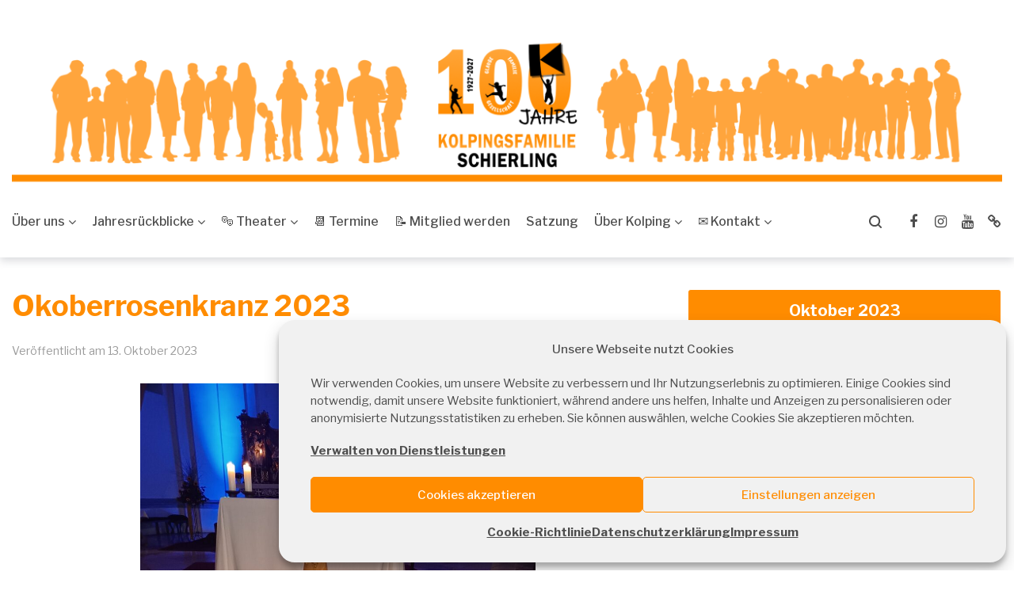

--- FILE ---
content_type: text/html; charset=UTF-8
request_url: https://www.kolping-schierling.de/2023/10/13/okoberrosenkranz-2023/
body_size: 27079
content:
<!doctype html>
<html lang="de">
<head>
	<meta charset="UTF-8">
	<meta name="viewport" content="width=device-width, initial-scale=1">
	<link rel="profile" href="https://gmpg.org/xfn/11">

	<title>Okoberrosenkranz 2023 &#8211; Kolping Schierling</title>
<meta name='robots' content='max-image-preview:large' />

<!-- Open Graph Meta Tags generated by Blog2Social 873 - https://www.blog2social.com -->
<meta property="og:title" content="Okoberrosenkranz 2023"/>
<meta property="og:description" content="Am Freitag, den 13. Oktober gestaltete die Kolpingsfamilie den Oktoberrosenkranz



In der blau erstrahlten Pfarrkirche wurde zusammen mit den Mitgliedern der K"/>
<meta property="og:url" content="/2023/10/13/okoberrosenkranz-2023/"/>
<meta property="og:image" content="https://www.kolping-schierling.de/wp-content/uploads/2023/10/20231013_191517-min-scaled-e1697464120777-909x1024.jpg"/>
<meta property="og:image:width" content="909" />
<meta property="og:image:height" content="1024" />
<meta property="og:image:type" content="image/jpeg" />
<meta property="og:type" content="article"/>
<meta property="og:article:published_time" content="2023-10-13 15:44:50"/>
<meta property="og:article:modified_time" content="2023-10-16 15:51:09"/>
<!-- Open Graph Meta Tags generated by Blog2Social 873 - https://www.blog2social.com -->

<!-- Twitter Card generated by Blog2Social 873 - https://www.blog2social.com -->
<meta name="twitter:card" content="summary">
<meta name="twitter:title" content="Okoberrosenkranz 2023"/>
<meta name="twitter:description" content="Am Freitag, den 13. Oktober gestaltete die Kolpingsfamilie den Oktoberrosenkranz



In der blau erstrahlten Pfarrkirche wurde zusammen mit den Mitgliedern der K"/>
<meta name="twitter:image" content="https://www.kolping-schierling.de/wp-content/uploads/2023/10/20231013_191517-min-scaled-e1697464120777-909x1024.jpg"/>
<!-- Twitter Card generated by Blog2Social 873 - https://www.blog2social.com -->
<meta name="author" content="Matthias Berger"/>
<link rel='dns-prefetch' href='//www.googletagmanager.com' />
<link rel='dns-prefetch' href='//fonts.googleapis.com' />
<link rel="alternate" type="application/rss+xml" title="Kolping Schierling &raquo; Feed" href="https://www.kolping-schierling.de/feed/" />
<link rel="alternate" type="application/rss+xml" title="Kolping Schierling &raquo; Kommentar-Feed" href="https://www.kolping-schierling.de/comments/feed/" />
<link rel="alternate" type="application/rss+xml" title="Kolping Schierling &raquo; Okoberrosenkranz 2023-Kommentar-Feed" href="https://www.kolping-schierling.de/2023/10/13/okoberrosenkranz-2023/feed/" />
<link rel="alternate" title="oEmbed (JSON)" type="application/json+oembed" href="https://www.kolping-schierling.de/wp-json/oembed/1.0/embed?url=https%3A%2F%2Fwww.kolping-schierling.de%2F2023%2F10%2F13%2Fokoberrosenkranz-2023%2F" />
<link rel="alternate" title="oEmbed (XML)" type="text/xml+oembed" href="https://www.kolping-schierling.de/wp-json/oembed/1.0/embed?url=https%3A%2F%2Fwww.kolping-schierling.de%2F2023%2F10%2F13%2Fokoberrosenkranz-2023%2F&#038;format=xml" />
<style id='wp-img-auto-sizes-contain-inline-css' type='text/css'>
img:is([sizes=auto i],[sizes^="auto," i]){contain-intrinsic-size:3000px 1500px}
/*# sourceURL=wp-img-auto-sizes-contain-inline-css */
</style>
<style id='wp-emoji-styles-inline-css' type='text/css'>

	img.wp-smiley, img.emoji {
		display: inline !important;
		border: none !important;
		box-shadow: none !important;
		height: 1em !important;
		width: 1em !important;
		margin: 0 0.07em !important;
		vertical-align: -0.1em !important;
		background: none !important;
		padding: 0 !important;
	}
/*# sourceURL=wp-emoji-styles-inline-css */
</style>
<style id='wp-block-library-inline-css' type='text/css'>
:root{--wp-block-synced-color:#7a00df;--wp-block-synced-color--rgb:122,0,223;--wp-bound-block-color:var(--wp-block-synced-color);--wp-editor-canvas-background:#ddd;--wp-admin-theme-color:#007cba;--wp-admin-theme-color--rgb:0,124,186;--wp-admin-theme-color-darker-10:#006ba1;--wp-admin-theme-color-darker-10--rgb:0,107,160.5;--wp-admin-theme-color-darker-20:#005a87;--wp-admin-theme-color-darker-20--rgb:0,90,135;--wp-admin-border-width-focus:2px}@media (min-resolution:192dpi){:root{--wp-admin-border-width-focus:1.5px}}.wp-element-button{cursor:pointer}:root .has-very-light-gray-background-color{background-color:#eee}:root .has-very-dark-gray-background-color{background-color:#313131}:root .has-very-light-gray-color{color:#eee}:root .has-very-dark-gray-color{color:#313131}:root .has-vivid-green-cyan-to-vivid-cyan-blue-gradient-background{background:linear-gradient(135deg,#00d084,#0693e3)}:root .has-purple-crush-gradient-background{background:linear-gradient(135deg,#34e2e4,#4721fb 50%,#ab1dfe)}:root .has-hazy-dawn-gradient-background{background:linear-gradient(135deg,#faaca8,#dad0ec)}:root .has-subdued-olive-gradient-background{background:linear-gradient(135deg,#fafae1,#67a671)}:root .has-atomic-cream-gradient-background{background:linear-gradient(135deg,#fdd79a,#004a59)}:root .has-nightshade-gradient-background{background:linear-gradient(135deg,#330968,#31cdcf)}:root .has-midnight-gradient-background{background:linear-gradient(135deg,#020381,#2874fc)}:root{--wp--preset--font-size--normal:16px;--wp--preset--font-size--huge:42px}.has-regular-font-size{font-size:1em}.has-larger-font-size{font-size:2.625em}.has-normal-font-size{font-size:var(--wp--preset--font-size--normal)}.has-huge-font-size{font-size:var(--wp--preset--font-size--huge)}.has-text-align-center{text-align:center}.has-text-align-left{text-align:left}.has-text-align-right{text-align:right}.has-fit-text{white-space:nowrap!important}#end-resizable-editor-section{display:none}.aligncenter{clear:both}.items-justified-left{justify-content:flex-start}.items-justified-center{justify-content:center}.items-justified-right{justify-content:flex-end}.items-justified-space-between{justify-content:space-between}.screen-reader-text{border:0;clip-path:inset(50%);height:1px;margin:-1px;overflow:hidden;padding:0;position:absolute;width:1px;word-wrap:normal!important}.screen-reader-text:focus{background-color:#ddd;clip-path:none;color:#444;display:block;font-size:1em;height:auto;left:5px;line-height:normal;padding:15px 23px 14px;text-decoration:none;top:5px;width:auto;z-index:100000}html :where(.has-border-color){border-style:solid}html :where([style*=border-top-color]){border-top-style:solid}html :where([style*=border-right-color]){border-right-style:solid}html :where([style*=border-bottom-color]){border-bottom-style:solid}html :where([style*=border-left-color]){border-left-style:solid}html :where([style*=border-width]){border-style:solid}html :where([style*=border-top-width]){border-top-style:solid}html :where([style*=border-right-width]){border-right-style:solid}html :where([style*=border-bottom-width]){border-bottom-style:solid}html :where([style*=border-left-width]){border-left-style:solid}html :where(img[class*=wp-image-]){height:auto;max-width:100%}:where(figure){margin:0 0 1em}html :where(.is-position-sticky){--wp-admin--admin-bar--position-offset:var(--wp-admin--admin-bar--height,0px)}@media screen and (max-width:600px){html :where(.is-position-sticky){--wp-admin--admin-bar--position-offset:0px}}

/*# sourceURL=wp-block-library-inline-css */
</style><style id='wp-block-image-inline-css' type='text/css'>
.wp-block-image>a,.wp-block-image>figure>a{display:inline-block}.wp-block-image img{box-sizing:border-box;height:auto;max-width:100%;vertical-align:bottom}@media not (prefers-reduced-motion){.wp-block-image img.hide{visibility:hidden}.wp-block-image img.show{animation:show-content-image .4s}}.wp-block-image[style*=border-radius] img,.wp-block-image[style*=border-radius]>a{border-radius:inherit}.wp-block-image.has-custom-border img{box-sizing:border-box}.wp-block-image.aligncenter{text-align:center}.wp-block-image.alignfull>a,.wp-block-image.alignwide>a{width:100%}.wp-block-image.alignfull img,.wp-block-image.alignwide img{height:auto;width:100%}.wp-block-image .aligncenter,.wp-block-image .alignleft,.wp-block-image .alignright,.wp-block-image.aligncenter,.wp-block-image.alignleft,.wp-block-image.alignright{display:table}.wp-block-image .aligncenter>figcaption,.wp-block-image .alignleft>figcaption,.wp-block-image .alignright>figcaption,.wp-block-image.aligncenter>figcaption,.wp-block-image.alignleft>figcaption,.wp-block-image.alignright>figcaption{caption-side:bottom;display:table-caption}.wp-block-image .alignleft{float:left;margin:.5em 1em .5em 0}.wp-block-image .alignright{float:right;margin:.5em 0 .5em 1em}.wp-block-image .aligncenter{margin-left:auto;margin-right:auto}.wp-block-image :where(figcaption){margin-bottom:1em;margin-top:.5em}.wp-block-image.is-style-circle-mask img{border-radius:9999px}@supports ((-webkit-mask-image:none) or (mask-image:none)) or (-webkit-mask-image:none){.wp-block-image.is-style-circle-mask img{border-radius:0;-webkit-mask-image:url('data:image/svg+xml;utf8,<svg viewBox="0 0 100 100" xmlns="http://www.w3.org/2000/svg"><circle cx="50" cy="50" r="50"/></svg>');mask-image:url('data:image/svg+xml;utf8,<svg viewBox="0 0 100 100" xmlns="http://www.w3.org/2000/svg"><circle cx="50" cy="50" r="50"/></svg>');mask-mode:alpha;-webkit-mask-position:center;mask-position:center;-webkit-mask-repeat:no-repeat;mask-repeat:no-repeat;-webkit-mask-size:contain;mask-size:contain}}:root :where(.wp-block-image.is-style-rounded img,.wp-block-image .is-style-rounded img){border-radius:9999px}.wp-block-image figure{margin:0}.wp-lightbox-container{display:flex;flex-direction:column;position:relative}.wp-lightbox-container img{cursor:zoom-in}.wp-lightbox-container img:hover+button{opacity:1}.wp-lightbox-container button{align-items:center;backdrop-filter:blur(16px) saturate(180%);background-color:#5a5a5a40;border:none;border-radius:4px;cursor:zoom-in;display:flex;height:20px;justify-content:center;opacity:0;padding:0;position:absolute;right:16px;text-align:center;top:16px;width:20px;z-index:100}@media not (prefers-reduced-motion){.wp-lightbox-container button{transition:opacity .2s ease}}.wp-lightbox-container button:focus-visible{outline:3px auto #5a5a5a40;outline:3px auto -webkit-focus-ring-color;outline-offset:3px}.wp-lightbox-container button:hover{cursor:pointer;opacity:1}.wp-lightbox-container button:focus{opacity:1}.wp-lightbox-container button:focus,.wp-lightbox-container button:hover,.wp-lightbox-container button:not(:hover):not(:active):not(.has-background){background-color:#5a5a5a40;border:none}.wp-lightbox-overlay{box-sizing:border-box;cursor:zoom-out;height:100vh;left:0;overflow:hidden;position:fixed;top:0;visibility:hidden;width:100%;z-index:100000}.wp-lightbox-overlay .close-button{align-items:center;cursor:pointer;display:flex;justify-content:center;min-height:40px;min-width:40px;padding:0;position:absolute;right:calc(env(safe-area-inset-right) + 16px);top:calc(env(safe-area-inset-top) + 16px);z-index:5000000}.wp-lightbox-overlay .close-button:focus,.wp-lightbox-overlay .close-button:hover,.wp-lightbox-overlay .close-button:not(:hover):not(:active):not(.has-background){background:none;border:none}.wp-lightbox-overlay .lightbox-image-container{height:var(--wp--lightbox-container-height);left:50%;overflow:hidden;position:absolute;top:50%;transform:translate(-50%,-50%);transform-origin:top left;width:var(--wp--lightbox-container-width);z-index:9999999999}.wp-lightbox-overlay .wp-block-image{align-items:center;box-sizing:border-box;display:flex;height:100%;justify-content:center;margin:0;position:relative;transform-origin:0 0;width:100%;z-index:3000000}.wp-lightbox-overlay .wp-block-image img{height:var(--wp--lightbox-image-height);min-height:var(--wp--lightbox-image-height);min-width:var(--wp--lightbox-image-width);width:var(--wp--lightbox-image-width)}.wp-lightbox-overlay .wp-block-image figcaption{display:none}.wp-lightbox-overlay button{background:none;border:none}.wp-lightbox-overlay .scrim{background-color:#fff;height:100%;opacity:.9;position:absolute;width:100%;z-index:2000000}.wp-lightbox-overlay.active{visibility:visible}@media not (prefers-reduced-motion){.wp-lightbox-overlay.active{animation:turn-on-visibility .25s both}.wp-lightbox-overlay.active img{animation:turn-on-visibility .35s both}.wp-lightbox-overlay.show-closing-animation:not(.active){animation:turn-off-visibility .35s both}.wp-lightbox-overlay.show-closing-animation:not(.active) img{animation:turn-off-visibility .25s both}.wp-lightbox-overlay.zoom.active{animation:none;opacity:1;visibility:visible}.wp-lightbox-overlay.zoom.active .lightbox-image-container{animation:lightbox-zoom-in .4s}.wp-lightbox-overlay.zoom.active .lightbox-image-container img{animation:none}.wp-lightbox-overlay.zoom.active .scrim{animation:turn-on-visibility .4s forwards}.wp-lightbox-overlay.zoom.show-closing-animation:not(.active){animation:none}.wp-lightbox-overlay.zoom.show-closing-animation:not(.active) .lightbox-image-container{animation:lightbox-zoom-out .4s}.wp-lightbox-overlay.zoom.show-closing-animation:not(.active) .lightbox-image-container img{animation:none}.wp-lightbox-overlay.zoom.show-closing-animation:not(.active) .scrim{animation:turn-off-visibility .4s forwards}}@keyframes show-content-image{0%{visibility:hidden}99%{visibility:hidden}to{visibility:visible}}@keyframes turn-on-visibility{0%{opacity:0}to{opacity:1}}@keyframes turn-off-visibility{0%{opacity:1;visibility:visible}99%{opacity:0;visibility:visible}to{opacity:0;visibility:hidden}}@keyframes lightbox-zoom-in{0%{transform:translate(calc((-100vw + var(--wp--lightbox-scrollbar-width))/2 + var(--wp--lightbox-initial-left-position)),calc(-50vh + var(--wp--lightbox-initial-top-position))) scale(var(--wp--lightbox-scale))}to{transform:translate(-50%,-50%) scale(1)}}@keyframes lightbox-zoom-out{0%{transform:translate(-50%,-50%) scale(1);visibility:visible}99%{visibility:visible}to{transform:translate(calc((-100vw + var(--wp--lightbox-scrollbar-width))/2 + var(--wp--lightbox-initial-left-position)),calc(-50vh + var(--wp--lightbox-initial-top-position))) scale(var(--wp--lightbox-scale));visibility:hidden}}
/*# sourceURL=https://www.kolping-schierling.de/wp-includes/blocks/image/style.min.css */
</style>
<style id='wp-block-paragraph-inline-css' type='text/css'>
.is-small-text{font-size:.875em}.is-regular-text{font-size:1em}.is-large-text{font-size:2.25em}.is-larger-text{font-size:3em}.has-drop-cap:not(:focus):first-letter{float:left;font-size:8.4em;font-style:normal;font-weight:100;line-height:.68;margin:.05em .1em 0 0;text-transform:uppercase}body.rtl .has-drop-cap:not(:focus):first-letter{float:none;margin-left:.1em}p.has-drop-cap.has-background{overflow:hidden}:root :where(p.has-background){padding:1.25em 2.375em}:where(p.has-text-color:not(.has-link-color)) a{color:inherit}p.has-text-align-left[style*="writing-mode:vertical-lr"],p.has-text-align-right[style*="writing-mode:vertical-rl"]{rotate:180deg}
/*# sourceURL=https://www.kolping-schierling.de/wp-includes/blocks/paragraph/style.min.css */
</style>
<style id='wp-block-spacer-inline-css' type='text/css'>
.wp-block-spacer{clear:both}
/*# sourceURL=https://www.kolping-schierling.de/wp-includes/blocks/spacer/style.min.css */
</style>
<style id='global-styles-inline-css' type='text/css'>
:root{--wp--preset--aspect-ratio--square: 1;--wp--preset--aspect-ratio--4-3: 4/3;--wp--preset--aspect-ratio--3-4: 3/4;--wp--preset--aspect-ratio--3-2: 3/2;--wp--preset--aspect-ratio--2-3: 2/3;--wp--preset--aspect-ratio--16-9: 16/9;--wp--preset--aspect-ratio--9-16: 9/16;--wp--preset--color--black: #000000;--wp--preset--color--cyan-bluish-gray: #abb8c3;--wp--preset--color--white: #ffffff;--wp--preset--color--pale-pink: #f78da7;--wp--preset--color--vivid-red: #cf2e2e;--wp--preset--color--luminous-vivid-orange: #ff6900;--wp--preset--color--luminous-vivid-amber: #fcb900;--wp--preset--color--light-green-cyan: #7bdcb5;--wp--preset--color--vivid-green-cyan: #00d084;--wp--preset--color--pale-cyan-blue: #8ed1fc;--wp--preset--color--vivid-cyan-blue: #0693e3;--wp--preset--color--vivid-purple: #9b51e0;--wp--preset--gradient--vivid-cyan-blue-to-vivid-purple: linear-gradient(135deg,rgb(6,147,227) 0%,rgb(155,81,224) 100%);--wp--preset--gradient--light-green-cyan-to-vivid-green-cyan: linear-gradient(135deg,rgb(122,220,180) 0%,rgb(0,208,130) 100%);--wp--preset--gradient--luminous-vivid-amber-to-luminous-vivid-orange: linear-gradient(135deg,rgb(252,185,0) 0%,rgb(255,105,0) 100%);--wp--preset--gradient--luminous-vivid-orange-to-vivid-red: linear-gradient(135deg,rgb(255,105,0) 0%,rgb(207,46,46) 100%);--wp--preset--gradient--very-light-gray-to-cyan-bluish-gray: linear-gradient(135deg,rgb(238,238,238) 0%,rgb(169,184,195) 100%);--wp--preset--gradient--cool-to-warm-spectrum: linear-gradient(135deg,rgb(74,234,220) 0%,rgb(151,120,209) 20%,rgb(207,42,186) 40%,rgb(238,44,130) 60%,rgb(251,105,98) 80%,rgb(254,248,76) 100%);--wp--preset--gradient--blush-light-purple: linear-gradient(135deg,rgb(255,206,236) 0%,rgb(152,150,240) 100%);--wp--preset--gradient--blush-bordeaux: linear-gradient(135deg,rgb(254,205,165) 0%,rgb(254,45,45) 50%,rgb(107,0,62) 100%);--wp--preset--gradient--luminous-dusk: linear-gradient(135deg,rgb(255,203,112) 0%,rgb(199,81,192) 50%,rgb(65,88,208) 100%);--wp--preset--gradient--pale-ocean: linear-gradient(135deg,rgb(255,245,203) 0%,rgb(182,227,212) 50%,rgb(51,167,181) 100%);--wp--preset--gradient--electric-grass: linear-gradient(135deg,rgb(202,248,128) 0%,rgb(113,206,126) 100%);--wp--preset--gradient--midnight: linear-gradient(135deg,rgb(2,3,129) 0%,rgb(40,116,252) 100%);--wp--preset--font-size--small: 13px;--wp--preset--font-size--medium: 20px;--wp--preset--font-size--large: 36px;--wp--preset--font-size--x-large: 42px;--wp--preset--spacing--20: 0.44rem;--wp--preset--spacing--30: 0.67rem;--wp--preset--spacing--40: 1rem;--wp--preset--spacing--50: 1.5rem;--wp--preset--spacing--60: 2.25rem;--wp--preset--spacing--70: 3.38rem;--wp--preset--spacing--80: 5.06rem;--wp--preset--shadow--natural: 6px 6px 9px rgba(0, 0, 0, 0.2);--wp--preset--shadow--deep: 12px 12px 50px rgba(0, 0, 0, 0.4);--wp--preset--shadow--sharp: 6px 6px 0px rgba(0, 0, 0, 0.2);--wp--preset--shadow--outlined: 6px 6px 0px -3px rgb(255, 255, 255), 6px 6px rgb(0, 0, 0);--wp--preset--shadow--crisp: 6px 6px 0px rgb(0, 0, 0);}:where(.is-layout-flex){gap: 0.5em;}:where(.is-layout-grid){gap: 0.5em;}body .is-layout-flex{display: flex;}.is-layout-flex{flex-wrap: wrap;align-items: center;}.is-layout-flex > :is(*, div){margin: 0;}body .is-layout-grid{display: grid;}.is-layout-grid > :is(*, div){margin: 0;}:where(.wp-block-columns.is-layout-flex){gap: 2em;}:where(.wp-block-columns.is-layout-grid){gap: 2em;}:where(.wp-block-post-template.is-layout-flex){gap: 1.25em;}:where(.wp-block-post-template.is-layout-grid){gap: 1.25em;}.has-black-color{color: var(--wp--preset--color--black) !important;}.has-cyan-bluish-gray-color{color: var(--wp--preset--color--cyan-bluish-gray) !important;}.has-white-color{color: var(--wp--preset--color--white) !important;}.has-pale-pink-color{color: var(--wp--preset--color--pale-pink) !important;}.has-vivid-red-color{color: var(--wp--preset--color--vivid-red) !important;}.has-luminous-vivid-orange-color{color: var(--wp--preset--color--luminous-vivid-orange) !important;}.has-luminous-vivid-amber-color{color: var(--wp--preset--color--luminous-vivid-amber) !important;}.has-light-green-cyan-color{color: var(--wp--preset--color--light-green-cyan) !important;}.has-vivid-green-cyan-color{color: var(--wp--preset--color--vivid-green-cyan) !important;}.has-pale-cyan-blue-color{color: var(--wp--preset--color--pale-cyan-blue) !important;}.has-vivid-cyan-blue-color{color: var(--wp--preset--color--vivid-cyan-blue) !important;}.has-vivid-purple-color{color: var(--wp--preset--color--vivid-purple) !important;}.has-black-background-color{background-color: var(--wp--preset--color--black) !important;}.has-cyan-bluish-gray-background-color{background-color: var(--wp--preset--color--cyan-bluish-gray) !important;}.has-white-background-color{background-color: var(--wp--preset--color--white) !important;}.has-pale-pink-background-color{background-color: var(--wp--preset--color--pale-pink) !important;}.has-vivid-red-background-color{background-color: var(--wp--preset--color--vivid-red) !important;}.has-luminous-vivid-orange-background-color{background-color: var(--wp--preset--color--luminous-vivid-orange) !important;}.has-luminous-vivid-amber-background-color{background-color: var(--wp--preset--color--luminous-vivid-amber) !important;}.has-light-green-cyan-background-color{background-color: var(--wp--preset--color--light-green-cyan) !important;}.has-vivid-green-cyan-background-color{background-color: var(--wp--preset--color--vivid-green-cyan) !important;}.has-pale-cyan-blue-background-color{background-color: var(--wp--preset--color--pale-cyan-blue) !important;}.has-vivid-cyan-blue-background-color{background-color: var(--wp--preset--color--vivid-cyan-blue) !important;}.has-vivid-purple-background-color{background-color: var(--wp--preset--color--vivid-purple) !important;}.has-black-border-color{border-color: var(--wp--preset--color--black) !important;}.has-cyan-bluish-gray-border-color{border-color: var(--wp--preset--color--cyan-bluish-gray) !important;}.has-white-border-color{border-color: var(--wp--preset--color--white) !important;}.has-pale-pink-border-color{border-color: var(--wp--preset--color--pale-pink) !important;}.has-vivid-red-border-color{border-color: var(--wp--preset--color--vivid-red) !important;}.has-luminous-vivid-orange-border-color{border-color: var(--wp--preset--color--luminous-vivid-orange) !important;}.has-luminous-vivid-amber-border-color{border-color: var(--wp--preset--color--luminous-vivid-amber) !important;}.has-light-green-cyan-border-color{border-color: var(--wp--preset--color--light-green-cyan) !important;}.has-vivid-green-cyan-border-color{border-color: var(--wp--preset--color--vivid-green-cyan) !important;}.has-pale-cyan-blue-border-color{border-color: var(--wp--preset--color--pale-cyan-blue) !important;}.has-vivid-cyan-blue-border-color{border-color: var(--wp--preset--color--vivid-cyan-blue) !important;}.has-vivid-purple-border-color{border-color: var(--wp--preset--color--vivid-purple) !important;}.has-vivid-cyan-blue-to-vivid-purple-gradient-background{background: var(--wp--preset--gradient--vivid-cyan-blue-to-vivid-purple) !important;}.has-light-green-cyan-to-vivid-green-cyan-gradient-background{background: var(--wp--preset--gradient--light-green-cyan-to-vivid-green-cyan) !important;}.has-luminous-vivid-amber-to-luminous-vivid-orange-gradient-background{background: var(--wp--preset--gradient--luminous-vivid-amber-to-luminous-vivid-orange) !important;}.has-luminous-vivid-orange-to-vivid-red-gradient-background{background: var(--wp--preset--gradient--luminous-vivid-orange-to-vivid-red) !important;}.has-very-light-gray-to-cyan-bluish-gray-gradient-background{background: var(--wp--preset--gradient--very-light-gray-to-cyan-bluish-gray) !important;}.has-cool-to-warm-spectrum-gradient-background{background: var(--wp--preset--gradient--cool-to-warm-spectrum) !important;}.has-blush-light-purple-gradient-background{background: var(--wp--preset--gradient--blush-light-purple) !important;}.has-blush-bordeaux-gradient-background{background: var(--wp--preset--gradient--blush-bordeaux) !important;}.has-luminous-dusk-gradient-background{background: var(--wp--preset--gradient--luminous-dusk) !important;}.has-pale-ocean-gradient-background{background: var(--wp--preset--gradient--pale-ocean) !important;}.has-electric-grass-gradient-background{background: var(--wp--preset--gradient--electric-grass) !important;}.has-midnight-gradient-background{background: var(--wp--preset--gradient--midnight) !important;}.has-small-font-size{font-size: var(--wp--preset--font-size--small) !important;}.has-medium-font-size{font-size: var(--wp--preset--font-size--medium) !important;}.has-large-font-size{font-size: var(--wp--preset--font-size--large) !important;}.has-x-large-font-size{font-size: var(--wp--preset--font-size--x-large) !important;}
/*# sourceURL=global-styles-inline-css */
</style>

<style id='classic-theme-styles-inline-css' type='text/css'>
/*! This file is auto-generated */
.wp-block-button__link{color:#fff;background-color:#32373c;border-radius:9999px;box-shadow:none;text-decoration:none;padding:calc(.667em + 2px) calc(1.333em + 2px);font-size:1.125em}.wp-block-file__button{background:#32373c;color:#fff;text-decoration:none}
/*# sourceURL=/wp-includes/css/classic-themes.min.css */
</style>
<link rel='stylesheet' id='contact-form-7-css' href='https://www.kolping-schierling.de/wp-content/plugins/contact-form-7/includes/css/styles.css?ver=6.1.4' type='text/css' media='all' />
<link rel='stylesheet' id='events-manager-css' href='https://www.kolping-schierling.de/wp-content/plugins/events-manager/includes/css/events-manager.min.css?ver=7.2.3.1' type='text/css' media='all' />
<link rel='stylesheet' id='finalTilesGallery_stylesheet-css' href='https://www.kolping-schierling.de/wp-content/plugins/final-tiles-grid-gallery-lite/scripts/ftg.css?ver=3.6.10' type='text/css' media='all' />
<link rel='stylesheet' id='fontawesome_stylesheet-css' href='https://www.kolping-schierling.de/wp-content/plugins/final-tiles-grid-gallery-lite/fonts/font-awesome/css/font-awesome.min.css?ver=b116eca631b4e0db117a61dd9d3ca650' type='text/css' media='all' />
<link rel='stylesheet' id='noptin-form-css' href='https://www.kolping-schierling.de/wp-content/plugins/newsletter-optin-box/build/Forms/assets/css/style-form.css?ver=bde59fed1153516aaf60' type='text/css' media='all' />
<link rel='stylesheet' id='rt-fontawsome-css' href='https://www.kolping-schierling.de/wp-content/plugins/the-post-grid/assets/vendor/font-awesome/css/font-awesome.min.css?ver=7.8.8' type='text/css' media='all' />
<link rel='stylesheet' id='rt-tpg-shortcode-css' href='https://www.kolping-schierling.de/wp-content/plugins/the-post-grid/assets/css/tpg-shortcode.min.css?ver=7.8.8' type='text/css' media='all' />
<link rel='stylesheet' id='trp-language-switcher-style-css' href='https://www.kolping-schierling.de/wp-content/plugins/translatepress-multilingual/assets/css/trp-language-switcher.css?ver=3.0.7' type='text/css' media='all' />
<link rel='stylesheet' id='cmplz-general-css' href='https://www.kolping-schierling.de/wp-content/plugins/complianz-gdpr/assets/css/cookieblocker.min.css?ver=1766925470' type='text/css' media='all' />
<link rel='stylesheet' id='font-awesome-css' href='https://www.kolping-schierling.de/wp-content/themes/gutenix/assets/lib/font-awesome/css/font-awesome.min.css?ver=4.7.0' type='text/css' media='all' />
<link rel='stylesheet' id='gutenix-dynamic-default-css' href='https://www.kolping-schierling.de/wp-content/themes/gutenix/assets/css/dynamic/dynamic-default.css?ver=1.1.10' type='text/css' media='all' />
<link rel='stylesheet' id='gutenix-theme-style-css' href='https://www.kolping-schierling.de/wp-content/themes/gutenix/assets/css/theme-style.css?ver=1.1.10' type='text/css' media='all' />
<style id='gutenix-theme-style-inline-css' type='text/css'>
/* #Typography */html {font-size: 125%;}body {text-transform: none;font-style: normal;font-weight: 400;line-height: 1.6;font-family: 'Libre Franklin', sans-serif;letter-spacing: 0px;text-align: left;color: #4d4d4d;}h1,.h1-style {text-transform: none;font-style: normal;font-weight: 700;line-height: 1.2;font-family: 'Libre Franklin', sans-serif;letter-spacing: 0.3px;text-align: inherit;color: #ff8c00;}h2,.h2-style {text-transform: none;font-style: normal;font-weight: 700;line-height: 1.2;font-family: 'Libre Franklin', sans-serif;letter-spacing: 0px;text-align: inherit;color: #ff8c00;}h3,.h3-style {text-transform: none;font-style: normal;font-weight: 700;line-height: 1.3;font-family: 'Libre Franklin', sans-serif;letter-spacing: 0px;text-align: inherit;color: #ff8c00;}h4,.h4-style {text-transform: none;font-style: normal;font-weight: 700;line-height: 1.5;font-family: 'Libre Franklin', sans-serif;letter-spacing: 0px;text-align: inherit;color: #ff8c00;}h5,.h5-style {text-transform: none;font-style: normal;font-weight: 700;line-height: 1.6;font-family: 'Libre Franklin', sans-serif;letter-spacing: 0px;text-align: inherit;color: #ff8c00;}h6,.h6-style {text-transform: none;font-style: normal;font-weight: 700;line-height: 1.6;font-family: 'Libre Franklin', sans-serif;letter-spacing: 0px;text-align: inherit;color: #ff8c00;}a,h1 a:hover,h2 a:hover,h3 a:hover,h4 a:hover,h5 a:hover,h6 a:hover {color: #ff8c00;}a:hover { color: #4d4d4d; }blockquote {border-color: #ff8c00;}blockquote, mark, ins {color: #ff8c00;}blockquote cite, abbr, acronym, .wp-caption-text, .breadcrumbs {color: #9a9a9a;}/* #Forms */input,select,optgroup,textarea {font-style: normal;text-transform: none;font-weight: 400;line-height: 1.6;font-family: 'Libre Franklin', sans-serif;letter-spacing: 0px;color: #4d4d4d;}select{ color: #9a9a9a; }::-webkit-input-placeholder { color: #9a9a9a; }::-moz-placeholder{ color: #9a9a9a; }:-ms-input-placeholder{ color: #9a9a9a; }:-moz-placeholder{ color: #9a9a9a; }.search-form__submit {color: rgb(200,200,200);}.search-form__submit:hover {color: #ff8c00;}/* #Layout */@media (min-width: 1200px) {#page .gutenix-container {max-width: 1350px;}}/* #ToTop Button */#toTop {padding: 10px 10px;border-radius: 4px;background-color: #ff8c00;color: #ffffff;}#toTop:hover {background-color: #4d4d4d;color: #ffffff;}/* #Page preloader */.page-preloader-cover .bar:before{background-color: #ff8c00;}/* Buttons */.wp-block-button__link {background-color: #ff8c00;}.wp-block-button__link:hover {color: #ffffff;background-color: #4d4d4d;}.is-style-outline .wp-block-button__link {color: #ff8c00;border-color: #ff8c00;}.is-style-outline .wp-block-button__link:hover {color: #ffffff;border-color: #4d4d4d;background-color: #4d4d4d;}/* Text meant only for screen readers. */.screen-reader-shortcut,.screen-reader-text:focus {color: #ffffff !important;background-color: #ff8c00 !important;}.primary_color {color: #ff8c00;}.primary_bg_color {background-color: #ff8c00;}/* Dynamic CSS */@media (min-width: 1200px) {.woocommerce .content-area.gutenix-col-md-8{flex: 0 0 100%;max-width: 100%;}}body{font-size:18px;}@media (max-width:800px){body{font-size:15px;}}@media (max-width:544px){body{font-size:13px;}}h1, .h1-style{font-size:45px;}@media (max-width:800px){h1, .h1-style{font-size:38px;}}@media (max-width:544px){h1, .h1-style{font-size:22px;}}h2, .h2-style{font-size:36px;}@media (max-width:800px){h2, .h2-style{font-size:24px;}}@media (max-width:544px){h2, .h2-style{font-size:20px;}}h3, .h3-style{font-size:34px;}@media (max-width:800px){h3, .h3-style{font-size:16px;}}@media (max-width:544px){h3, .h3-style{font-size:18px;}}h4, .h4-style{font-size:24px;}@media (max-width:800px){h4, .h4-style{font-size:16px;}}@media (max-width:544px){h4, .h4-style{font-size:16px;}}h5, .h5-style, .nav-post-title{font-size:20px;}@media (max-width:800px){h5, .h5-style, .nav-post-title{font-size:14px;}}@media (max-width:544px){h5, .h5-style, .nav-post-title{font-size:14px;}}h6, .h6-style{font-size:16px;}@media (max-width:800px){h6, .h6-style{font-size:14px;}}@media (max-width:544px){h6, .h6-style{font-size:12px;}}.btn, button, #page input[type="button"], #page input[type="reset"], #page input[type="submit"], .woocommerce .button, .elementor-widget-wp-widget-woocommerce_widget_cart .button, .product .added_to_cart{font-size:16px;}@media (max-width:544px){.btn, button, #page input[type="button"], #page input[type="reset"], #page input[type="submit"], .woocommerce .button, .elementor-widget-wp-widget-woocommerce_widget_cart .button, .product .added_to_cart{font-size:13px;}}#page input, #page select, #page optgroup, #page textarea{font-size:14px;}@media (max-width:800px){#page input, #page select, #page optgroup, #page textarea{font-size:12px;}}@media (max-width:544px){#page input, #page select, #page optgroup, #page textarea{font-size:10px;}}.header-btn{font-size:16px;}.site-logo--text{font-size:26px;}@media (max-width:800px){.site-logo--text{font-size:22px;}}@media (max-width:544px){.site-logo--text{font-size:20px;}}.site-description{font-size:14px;}.main-navigation--vertical .menu > .menu-item > a, .main-navigation--vertical .menu .menu-parent-item > a{font-size:34px;}@media (max-width:800px){.main-navigation--vertical .menu > .menu-item > a, .main-navigation--vertical .menu .menu-parent-item > a{font-size:18px;}}@media (max-width:544px){.main-navigation--vertical .menu > .menu-item > a, .main-navigation--vertical .menu .menu-parent-item > a{font-size:16px;}}.main-navigation--vertical .menu .sub-menu .menu-item > a{font-size:30px;}@media (max-width:800px){.main-navigation--vertical .menu .sub-menu .menu-item > a{font-size:18px;}}@media (max-width:544px){.main-navigation--vertical .menu .sub-menu .menu-item > a{font-size:16px;}}.footer-area-wrapper .widget-title{margin-bottom:15px;}.footer-area-wrapper .widget-title{font-size:20px;}.footer-area-wrapper .widget{font-size:16px;}body:not(.page-layout-full-width) .site-content__container{padding-top:40px;padding-bottom:70px;}.page-layout-full-width .site-main > .comments-area{padding-bottom:70px;}.footer-area-wrapper{padding-top:70px;padding-bottom:10px;}.footer-bar .gutenix-container, .footer-bar .gutenix-container-fluid{padding-top:25px;padding-bottom:25px;}.header-btn.header-btn-1{padding-top:6px;padding-right:20px;padding-bottom:6px;padding-left:20px;}.header-btn.header-btn-2{padding-top:6px;padding-right:20px;padding-bottom:6px;padding-left:20px;}/* #Post */.sticky-label {color: #ffffff;background-color: #ff8c00;}.entry-meta,.comment-meta,.entry-footer {color: #9a9a9a;}.cat-links {color: #ff8c00;}.cat-links--primary a {background-color: #ff8c00;color: #ffffff;}.cat-links--primary a:hover,.cat-links--primary a:focus {background-color: #4d4d4d;}.tags-links--primary a {color: #9a9a9a;}.tags-links--primary a:hover {color: #ff8c00;}.tags-links__prefix {color: #4d4d4d;}/* #Post Navigation */.navigation .nav-icon {color: rgb(200,200,200);}.pagination .page-numbers:not(.prev):not(.next) {color: #9a9a9a;}.navigation a:hover .nav-icon,.pagination a.page-numbers:not(.prev):not(.next):hover,.pagination .current.page-numbers:not(.prev):not(.next),.post-navigation a:hover .nav-post-title{color: #ff8c00;}.post-navigation .nav-post-title {font-style: normal;font-weight: 700;font-size: $h5_font_size{px};line-height: 1.6;font-family: 'Libre Franklin', sans-serif;letter-spacing: 0px;color: #ff8c00;}/* #Single Post */.post-author-bio__title a,#cancel-comment-reply-link {color: #ff8c00;}.post-author-bio__title a:hover,#cancel-comment-reply-link:hover {color: #4d4d4d;}.comment-respond .comment-notes,.comment-respond .logged-in-as,.comment-respond .must-log-in {color: #9a9a9a;}/* #Customize Partial Placeholder */.customize-partial-placeholder {color: #ffffff;background-color: rgba(255,140,0,0.8);}/* #Buttons */.btn,button,input[type='button'],input[type='reset'],input[type='submit'] {font-style: normal;font-weight: 800;text-transform: none;line-height: 1.5;font-family: 'Libre Franklin', sans-serif;letter-spacing: 0px;border-radius: 4px;}.btn-primary,button,input[type='button'],input[type='reset'],input[type='submit'] {color: #ffffff;background-color: #ff8c00;}.btn-primary:hover,button:hover,input[type='button']:hover,input[type='reset']:hover,input[type='submit']:hover {color: #ff8c00;background-color: #4d4d4d;}.btn-primary:focus,button:focus,input[type='button']:focus,input[type='reset']:focus,input[type='submit']:focus {color: #ff8c00;background-color: #4d4d4d;}.is-style-outline .wp-block-button__link {border-width: 2px;border-color: #ff8c00;}/* #Widgets */.widget_categories a,.widget_archive a,.widget_pages a,.widget_meta a,.widget_nav_menu a,.widget_calendar,.widget_recent_comments .recentcomments,.widget_rss .rss-date,.widget_rss cite,.widget_recent_entries .post-date,.widget_tag_cloud a,.wp-block-archives-list a,.wp-block-categories-list a,.wp-block-latest-posts__post-date{color: #9a9a9a;}.widget_categories li,.widget_categories a:hover,.widget_archive li,.widget_archive a:hover,.widget_pages a:hover,.widget_meta a:hover,.widget_nav_menu a:hover,.widget_tag_cloud a:hover,.wp-block-archives-list li,.wp-block-categories-list li,.wp-block-archives-list a:hover,.wp-block-categories-list a:hover{color: #ff8c00;}.widget_recent_comments .comment-author-link a:hover {color: #4d4d4d;}.widget_calendar caption,.widget_calendar thead,.widget_calendar tbody a:hover {color: #ffffff;border-color: #ff8c00;background-color: #ff8c00;}.widget_calendar #today {color: #ff8c00;}.widget_calendar tfoot a {color: rgba(255,255,255,0.5);}.widget_calendar tfoot a:hover {color: #ffffff;}/* #Top-panel */.top-panel {background-color: #414756;color: #a0a3aa;font-size: 14px;}.top-panel .gutenix-container,.top-panel .gutenix-container-fluid {padding-top: 10px;padding-bottom: 10px;}.top-panel a {color: #a0a3aa;}.top-panel a:hover {color: #ffffff;}#top_panel-navigation.top-panel-menu li a {color: #a0a3aa;}#top_panel-navigation.top-panel-menu li a:hover,#top_panel-navigation.top-panel-menu li.current-menu-item a {color: #ffffff;}/* #Header-bar */.header-bar .gutenix-container,.header-bar .gutenix-container-fluid {padding-top: 30px;padding-bottom: 30px;}.header-bar,.header-search-popup {background-color: #ffffff;}.header-bar {}.header-search-toggle,.header-search-close,.header-search-form__label,.header-search-form__field-icon,.header-cart__link,.social-list--header a,.gutenix-header-login-toggle {color: #4d4d4d;}.menu-toggle:hover,.menu-toggle-close:hover,.header-search-toggle:hover,.header-search-close:hover,.header-cart__link:hover,.social-list--header a:hover,.gutenix-header-login-toggle:hover {color: #ff8c00;}/* #Logo */.site-logo--text {text-transform: none;font-style: normal;font-weight: 900;font-size: $logo_font_size{px};line-height: 1.2;font-family: 'Libre Franklin', sans-serif;letter-spacing: 0px;}.site-logo__link,.site-logo__link:hover {color: #ff8c00;}.site-description {text-transform: none;font-style: normal;font-weight: 400;font-size: $tagline_font_size{px};line-height: 1.3;font-family: 'Libre Franklin', sans-serif;letter-spacing: 0px;color: #a0a3aa;}/* #Header Buttons */.header-btn {font-style: normal;font-weight: 800;text-transform: none;line-height: 1.5;font-family: 'Libre Franklin', sans-serif;letter-spacing: 0px;}.header-btn.header-btn-1 {border: 0px solid ;border-radius: 4px;background-color: #3260b1;color: #ffffff;}.header-btn.header-btn-1:hover {background-color: #414756;;;}.header-btn.header-btn-2 {border: 0px solid ;border-radius: 4px;background-color: #414756;color: #ffffff;}.header-btn.header-btn-2:hover {background-color: #3260b1;;;}/* #Header Search */.header-search-form__field {;}.header-search-toggle path,.header-search-close path {fill: #4d4d4d;}.header-search-toggle:hover path,.header-search-close:hover path {fill: #ff8c00;}/* Modile Menu */.menu-toggle-inner,.menu-toggle-inner:before,.menu-toggle-inner:after {background-color: #4d4d4d;}.header-bar__sidebar {background-color: #ffffff;}.menu-toggle-close path {fill: #4d4d4d;}@media (max-width: 1024px) {.social-list--header a {color: #4d4d4d;}}/* #Footer */.footer-area-wrapper {background-color: #f6f6f7;;}.footer-area-wrapper .widget-title {font-style: normal;text-transform: none;font-weight: 700;letter-spacing: 0px;color: #4d4d4d;}.footer-area-wrapper .widget {letter-spacing: 0px;color: #9a9a9a;}.footer-area-wrapper .widget a {font-weight: 700;color: #ff8c00;}.footer-area-wrapper .widget a:hover {color: #4d4d4d;}.footer-bar {color: #9a9a9a;font-size: 14px;background-color: #f6f6f7;;}.footer-bar.border-top-wide {border-top: 0px solid #9a9a9a;}.footer-bar.border-top-boxed .gutenix-container:before{height: 0px;background-color: #9a9a9a;}.footer-bar a {color: #9a9a9a;}.footer-bar a:hover {color: #ff8c00;}/* #Menu */.main-navigation--default .menu > .menu-item > a {font-family: 'Libre Franklin', sans-serif;text-transform: none;font-style: normal;font-weight: 500;line-height: 1.8;font-size: 16px;letter-spacing: 0px;color: #4d4d4d;}.main-navigation--default .menu > .menu-item:hover > a,.main-navigation--default .menu > .menu-item.focus > a,.main-navigation--default .menu > .current_page_item > a,.main-navigation--default .menu > .current-menu-item > a,.main-navigation--default .menu > .current_page_ancestor > a,.main-navigation--default .menu > .current-menu-ancestor > a {color: #ff8c00;}.main-navigation--default .menu:not(.menu--hover-framed) > .menu-item:before,.main-navigation--default .menu:not(.menu--hover-framed) > .menu-item:after {background-color: #ff8c00;}.main-navigation--default .menu--hover-framed > .menu-item:before,.main-navigation--default .menu--hover-framed > .menu-item:after {border-color: #ff8c00;}#site-navigation.main-navigation--default .menu .sub-menu {background-color: #ffffff;}.main-navigation--default .menu .sub-menu a {text-transform: none;font-style: normal;font-weight: 500;line-height: 1.6;font-size: 16px;letter-spacing: 0px;color: #9a9a9a;;}.main-navigation--default .menu .sub-menu .menu-item:hover > a,.main-navigation--default .menu .sub-menu .menu-item.focus > a,.main-navigation--default .menu .sub-menu .current_page_item > a,.main-navigation--default .menu .sub-menu .current-menu-item > a,.main-navigation--default .menu .sub-menu .current_page_ancestor > a,.main-navigation--default .menu .sub-menu .current-menu-ancestor > a {color: #ff8c00;background-color: #f6f6f7;}/* #Vertical Menu */.header-bar--style-8 .menu-toggle-inner,.header-bar--style-8 .menu-toggle-inner:before,.header-bar--style-8 .menu-toggle-inner:after {background-color: #4d4d4d;}.main-navigation.main-navigation--vertical .menu a {font-family: 'Libre Franklin', sans-serif;text-transform: none;font-style: normal;font-weight: 500;line-height: 1.8;letter-spacing: 0px;}.main-navigation.main-navigation--vertical .menu a,.main-navigation.main-navigation--vertical .menu-back-btn {color: #4d4d4d;}.main-navigation.main-navigation--vertical .menu-back-btn:hover,.main-navigation.main-navigation--vertical .menu a:hover,.main-navigation.main-navigation--vertical .menu > .menu-item.focus > a,.main-navigation.main-navigation--vertical .menu > .current_page_item > a,.main-navigation.main-navigation--vertical .menu > .current-menu-item > a,.main-navigation.main-navigation--vertical .menu > .current_page_ancestor > a,.main-navigation.main-navigation--vertical .menu > .current-menu-ancestor > a,.main-navigation.main-navigation--vertical .menu .sub-menu .menu-item.focus > a,.main-navigation.main-navigation--vertical .menu .sub-menu .current_page_item > a,.main-navigation.main-navigation--vertical .menu .sub-menu .current-menu-item > a,.main-navigation.main-navigation--vertical .menu .sub-menu .current_page_ancestor > a,.main-navigation.main-navigation--vertical .menu .sub-menu .current-menu-ancestor > a {color: #ff8c00;}.header-bar--style-8 .header-bar__sidebar--full-screen:after {opacity: 0.99;background-color: #ffffff;}.header-bar--style-8 .menu-toggle-close path {fill: #4d4d4d;}.header-bar--style-8 .social-list--header a {color: #4d4d4d;}.header-bar--style-8 .social-list--header a:hover {color: #ff8c00;}
/*# sourceURL=gutenix-theme-style-inline-css */
</style>
<link rel='stylesheet' id='gutenix-style-css' href='https://www.kolping-schierling.de/wp-content/themes/gutenix/style.css?ver=1.1.10' type='text/css' media='all' />
<link rel='stylesheet' id='cx-google-fonts-gutenix-css' href='//fonts.googleapis.com/css?family=Libre+Franklin%3A900%2C400%2C700%2C800%2C500%2C900italic%2C400italic%2C700italic%2C800italic%2C500italic&#038;subset=latin&#038;ver=b116eca631b4e0db117a61dd9d3ca650' type='text/css' media='all' />
<link rel='stylesheet' id='dflip-style-css' href='https://www.kolping-schierling.de/wp-content/plugins/3d-flipbook-dflip-lite/assets/css/dflip.min.css?ver=2.4.20' type='text/css' media='all' />
<link rel='stylesheet' id='dashicons-css' href='https://www.kolping-schierling.de/wp-includes/css/dashicons.min.css?ver=b116eca631b4e0db117a61dd9d3ca650' type='text/css' media='all' />
<link rel='stylesheet' id='wpel-style-css' href='https://www.kolping-schierling.de/wp-content/plugins/wp-external-links/public/css/wpel.css?ver=2.63' type='text/css' media='all' />
<link rel='stylesheet' id='msl-main-css' href='https://www.kolping-schierling.de/wp-content/plugins/master-slider/public/assets/css/masterslider.main.css?ver=3.11.0' type='text/css' media='all' />
<link rel='stylesheet' id='msl-custom-css' href='https://www.kolping-schierling.de/wp-content/uploads/master-slider/custom.css?ver=4' type='text/css' media='all' />
<link rel='stylesheet' id='tmm-css' href='https://www.kolping-schierling.de/wp-content/plugins/team-members/inc/css/tmm_style.css?ver=b116eca631b4e0db117a61dd9d3ca650' type='text/css' media='all' />
<script type="text/javascript" async src="https://www.kolping-schierling.de/wp-content/plugins/burst-statistics/assets/js/timeme/timeme.min.js?ver=1768570389" id="burst-timeme-js"></script>
<script type="text/javascript" async src="https://www.kolping-schierling.de/wp-content/uploads/burst/js/burst.min.js?ver=1768570404" id="burst-js"></script>
<script type="text/javascript" src="https://www.kolping-schierling.de/wp-includes/js/jquery/jquery.min.js?ver=3.7.1" id="jquery-core-js"></script>
<script type="text/javascript" src="https://www.kolping-schierling.de/wp-includes/js/jquery/jquery-migrate.min.js?ver=3.4.1" id="jquery-migrate-js"></script>
<script type="text/javascript" src="https://www.kolping-schierling.de/wp-includes/js/jquery/ui/core.min.js?ver=1.13.3" id="jquery-ui-core-js"></script>
<script type="text/javascript" src="https://www.kolping-schierling.de/wp-includes/js/jquery/ui/mouse.min.js?ver=1.13.3" id="jquery-ui-mouse-js"></script>
<script type="text/javascript" src="https://www.kolping-schierling.de/wp-includes/js/jquery/ui/sortable.min.js?ver=1.13.3" id="jquery-ui-sortable-js"></script>
<script type="text/javascript" src="https://www.kolping-schierling.de/wp-includes/js/jquery/ui/datepicker.min.js?ver=1.13.3" id="jquery-ui-datepicker-js"></script>
<script type="text/javascript" id="jquery-ui-datepicker-js-after">
/* <![CDATA[ */
jQuery(function(jQuery){jQuery.datepicker.setDefaults({"closeText":"Schlie\u00dfen","currentText":"Heute","monthNames":["Januar","Februar","M\u00e4rz","April","Mai","Juni","Juli","August","September","Oktober","November","Dezember"],"monthNamesShort":["Jan.","Feb.","M\u00e4rz","Apr.","Mai","Juni","Juli","Aug.","Sep.","Okt.","Nov.","Dez."],"nextText":"Weiter","prevText":"Zur\u00fcck","dayNames":["Sonntag","Montag","Dienstag","Mittwoch","Donnerstag","Freitag","Samstag"],"dayNamesShort":["So.","Mo.","Di.","Mi.","Do.","Fr.","Sa."],"dayNamesMin":["S","M","D","M","D","F","S"],"dateFormat":"d. MM yy","firstDay":1,"isRTL":false});});
//# sourceURL=jquery-ui-datepicker-js-after
/* ]]> */
</script>
<script type="text/javascript" src="https://www.kolping-schierling.de/wp-includes/js/jquery/ui/resizable.min.js?ver=1.13.3" id="jquery-ui-resizable-js"></script>
<script type="text/javascript" src="https://www.kolping-schierling.de/wp-includes/js/jquery/ui/draggable.min.js?ver=1.13.3" id="jquery-ui-draggable-js"></script>
<script type="text/javascript" src="https://www.kolping-schierling.de/wp-includes/js/jquery/ui/controlgroup.min.js?ver=1.13.3" id="jquery-ui-controlgroup-js"></script>
<script type="text/javascript" src="https://www.kolping-schierling.de/wp-includes/js/jquery/ui/checkboxradio.min.js?ver=1.13.3" id="jquery-ui-checkboxradio-js"></script>
<script type="text/javascript" src="https://www.kolping-schierling.de/wp-includes/js/jquery/ui/button.min.js?ver=1.13.3" id="jquery-ui-button-js"></script>
<script type="text/javascript" src="https://www.kolping-schierling.de/wp-includes/js/jquery/ui/dialog.min.js?ver=1.13.3" id="jquery-ui-dialog-js"></script>
<script type="text/javascript" id="events-manager-js-extra">
/* <![CDATA[ */
var EM = {"ajaxurl":"https://www.kolping-schierling.de/wp-admin/admin-ajax.php","locationajaxurl":"https://www.kolping-schierling.de/wp-admin/admin-ajax.php?action=locations_search","firstDay":"1","locale":"de","dateFormat":"yy-mm-dd","ui_css":"https://www.kolping-schierling.de/wp-content/plugins/events-manager/includes/css/jquery-ui/build.min.css","show24hours":"1","is_ssl":"1","autocomplete_limit":"10","calendar":{"breakpoints":{"small":560,"medium":908,"large":false},"month_format":"M Y"},"phone":"","datepicker":{"format":"d.m.Y","locale":"de"},"search":{"breakpoints":{"small":650,"medium":850,"full":false}},"url":"https://www.kolping-schierling.de/wp-content/plugins/events-manager","assets":{"input.em-uploader":{"js":{"em-uploader":{"url":"https://www.kolping-schierling.de/wp-content/plugins/events-manager/includes/js/em-uploader.js?v=7.2.3.1","event":"em_uploader_ready","requires":"filepond"},"filepond-validate-size":"filepond/plugins/filepond-plugin-file-validate-size.js?v=7.2.3.1","filepond-validate-type":"filepond/plugins/filepond-plugin-file-validate-type.js?v=7.2.3.1","filepond-image-validate-size":"filepond/plugins/filepond-plugin-image-validate-size.js?v=7.2.3.1","filepond-exif-orientation":"filepond/plugins/filepond-plugin-image-exif-orientation.js?v=7.2.3.1","filepond-get-file":"filepond/plugins/filepond-plugin-get-file.js?v=7.2.3.1","filepond-plugin-image-overlay":"filepond/plugins/filepond-plugin-image-overlay.js?v=7.2.3.1","filepond-plugin-image-thumbnail":"filepond/plugins/filepond-plugin-image-thumbnail.js?v=7.2.3.1","filepond-plugin-pdf-preview-overlay":"filepond/plugins/filepond-plugin-pdf-preview-overlay.js?v=7.2.3.1","filepond-plugin-file-icon":"filepond/plugins/filepond-plugin-file-icon.js?v=7.2.3.1","filepond":{"url":"filepond/filepond.js?v=7.2.3.1","locale":"de-de"}},"css":{"em-filepond":"filepond/em-filepond.min.css?v=7.2.3.1","filepond-preview":"filepond/plugins/filepond-plugin-image-preview.min.css?v=7.2.3.1","filepond-plugin-image-overlay":"filepond/plugins/filepond-plugin-image-overlay.min.css?v=7.2.3.1","filepond-get-file":"filepond/plugins/filepond-plugin-get-file.min.css?v=7.2.3.1"}},".em-event-editor":{"js":{"event-editor":{"url":"https://www.kolping-schierling.de/wp-content/plugins/events-manager/includes/js/events-manager-event-editor.js?v=7.2.3.1","event":"em_event_editor_ready"}},"css":{"event-editor":"https://www.kolping-schierling.de/wp-content/plugins/events-manager/includes/css/events-manager-event-editor.min.css?v=7.2.3.1"}},".em-recurrence-sets, .em-timezone":{"js":{"luxon":{"url":"luxon/luxon.js?v=7.2.3.1","event":"em_luxon_ready"}}},".em-booking-form, #em-booking-form, .em-booking-recurring, .em-event-booking-form":{"js":{"em-bookings":{"url":"https://www.kolping-schierling.de/wp-content/plugins/events-manager/includes/js/bookingsform.js?v=7.2.3.1","event":"em_booking_form_js_loaded"}}},"#em-opt-archetypes":{"js":{"archetypes":"https://www.kolping-schierling.de/wp-content/plugins/events-manager/includes/js/admin-archetype-editor.js?v=7.2.3.1","archetypes_ms":"https://www.kolping-schierling.de/wp-content/plugins/events-manager/includes/js/admin-archetypes.js?v=7.2.3.1","qs":"qs/qs.js?v=7.2.3.1"}}},"cached":"","uploads":{"endpoint":"https://www.kolping-schierling.de/wp-json/events-manager/v1/uploads","nonce":"7f4a42617c","delete_confirm":"Bist du sicher, dass du diese Datei l\u00f6schen m\u00f6chtest? Sie wird beim Absenden gel\u00f6scht.","images":{"max_file_size":"","image_max_width":"700","image_max_height":"700","image_min_width":"50","image_min_height":"50"},"files":{"max_file_size":"","types":{"0":"image/gif","1":"image/jpeg","3":"image/png","4":"image/heic","5":"application/pdf","6":"application/msword","7":"application/x-msword","8":"application/vnd.openxmlformats-officedocument.wordprocessingml.document","9":"text/rtf","10":"application/rtf","11":"application/x-rtf","12":"application/vnd.oasis.opendocument.text","13":"text/plain","14":"application/vnd.ms-excel","15":"application/xls","16":"application/vnd.openxmlformats-officedocument.spreadsheetml.sheet","17":"text/csv","18":"application/csv","20":"application/vnd.oasis.opendocument.spreadsheet","21":"application/vnd.ms-powerpoint","22":"application/mspowerpoint","23":"application/vnd.openxmlformats-officedocument.presentationml.presentation","24":"application/vnd.oasis.opendocument.presentation"}}},"api_nonce":"9ed03c8d5a","txt_search":"Suche","txt_searching":"Suche...","txt_loading":"Wird geladen\u00a0\u2026"};
//# sourceURL=events-manager-js-extra
/* ]]> */
</script>
<script type="text/javascript" src="https://www.kolping-schierling.de/wp-content/plugins/events-manager/includes/js/events-manager.js?ver=7.2.3.1" id="events-manager-js"></script>
<script type="text/javascript" src="https://www.kolping-schierling.de/wp-content/plugins/events-manager/includes/external/flatpickr/l10n/de.js?ver=7.2.3.1" id="em-flatpickr-localization-js"></script>

<!-- Google Tag (gtac.js) durch Site-Kit hinzugefügt -->
<!-- Von Site Kit hinzugefügtes Google-Analytics-Snippet -->
<script type="text/javascript" src="https://www.googletagmanager.com/gtag/js?id=GT-NMDMJW3" id="google_gtagjs-js" async></script>
<script type="text/javascript" id="google_gtagjs-js-after">
/* <![CDATA[ */
window.dataLayer = window.dataLayer || [];function gtag(){dataLayer.push(arguments);}
gtag("set","linker",{"domains":["www.kolping-schierling.de"]});
gtag("js", new Date());
gtag("set", "developer_id.dZTNiMT", true);
gtag("config", "GT-NMDMJW3");
//# sourceURL=google_gtagjs-js-after
/* ]]> */
</script>
<link rel="https://api.w.org/" href="https://www.kolping-schierling.de/wp-json/" /><link rel="alternate" title="JSON" type="application/json" href="https://www.kolping-schierling.de/wp-json/wp/v2/posts/17748" /><link rel="EditURI" type="application/rsd+xml" title="RSD" href="https://www.kolping-schierling.de/xmlrpc.php?rsd" />

<link rel="canonical" href="https://www.kolping-schierling.de/2023/10/13/okoberrosenkranz-2023/" />
<link rel='shortlink' href='https://www.kolping-schierling.de/?p=17748' />
<meta name="generator" content="Site Kit by Google 1.170.0" /><script>var ms_grabbing_curosr = 'https://www.kolping-schierling.de/wp-content/plugins/master-slider/public/assets/css/common/grabbing.cur', ms_grab_curosr = 'https://www.kolping-schierling.de/wp-content/plugins/master-slider/public/assets/css/common/grab.cur';</script>
<meta name="generator" content="MasterSlider 3.11.0 - Responsive Touch Image Slider | avt.li/msf" />
        <style>
            :root {
                --tpg-primary-color: #0d6efd;
                --tpg-secondary-color: #0654c4;
                --tpg-primary-light: #c4d0ff
            }

                        body .rt-tpg-container .rt-loading,
            body #bottom-script-loader .rt-ball-clip-rotate {
                color: #0367bf !important;
            }

                    </style>
		<link rel="alternate" hreflang="de-DE" href="https://www.kolping-schierling.de/2023/10/13/okoberrosenkranz-2023/"/>
<link rel="alternate" hreflang="de" href="https://www.kolping-schierling.de/2023/10/13/okoberrosenkranz-2023/"/>
			<style>.cmplz-hidden {
					display: none !important;
				}</style><link rel="pingback" href="https://www.kolping-schierling.de/xmlrpc.php"><meta name="theme-color" content="#ff8c00"/>
<link rel="icon" href="https://www.kolping-schierling.de/wp-content/uploads/2020/10/cropped-Kolping-K_RGB_50x50_300dpi-32x32.jpg" sizes="32x32" />
<link rel="icon" href="https://www.kolping-schierling.de/wp-content/uploads/2020/10/cropped-Kolping-K_RGB_50x50_300dpi-192x192.jpg" sizes="192x192" />
<link rel="apple-touch-icon" href="https://www.kolping-schierling.de/wp-content/uploads/2020/10/cropped-Kolping-K_RGB_50x50_300dpi-180x180.jpg" />
<meta name="msapplication-TileImage" content="https://www.kolping-schierling.de/wp-content/uploads/2020/10/cropped-Kolping-K_RGB_50x50_300dpi-270x270.jpg" />
		<style type="text/css" id="wp-custom-css">
			.grecaptcha-badge {opacity: 0;}

/*Beitragsbild ausblenden global*/
.single-post .wp-post-image { display: none; }		</style>
		<link rel='stylesheet' id='so-css-gutenix-css' href='https://www.kolping-schierling.de/wp-content/uploads/so-css/so-css-gutenix.css?ver=1680023850' type='text/css' media='all' />
<link rel='stylesheet' id='lightbox2_stylesheet-css' href='https://www.kolping-schierling.de/wp-content/plugins/final-tiles-grid-gallery-lite/lightbox/lightbox2/css/style.css?ver=b116eca631b4e0db117a61dd9d3ca650' type='text/css' media='all' />
</head>

<body class="wp-singular post-template-default single single-post postid-17748 single-format-standard wp-custom-logo wp-theme-gutenix _masterslider _ms_version_3.11.0 rttpg rttpg-7.8.8 radius-frontend rttpg-body-wrap translatepress-de_DE noptin page-layout-boxed-content-sidebar has-sidebar no-site-description" itemscope="itemscope" itemtype="http://schema.org/WebPage" data-burst_id="17748" data-burst_type="post">
	

<div id="page" class="site">
	<a class="skip-link screen-reader-text" href="#masthead">Zur Hauptnavigation springen</a>
	<a class="skip-link screen-reader-text" href="#content">Zum Inhalt springen</a>
	<a class="skip-link screen-reader-text" href="#colophon">Zum Footer springen</a>

	
	<header id="masthead" class="site-header" role="banner" itemscope="itemscope" itemtype="http://schema.org/WPHeader">
		
<div class="header-bar header-bar--style-4 header-bar--mobile-breakpoint-lg no_header_btns has_header_search has_header_social_links  ">
	<div class="gutenix-container">
		<div class="header-bar__inner">
			<div class="header-bar__row">
				<div class="site-branding position-inline"><div class="site-logo site-logo--image "><a href="https://www.kolping-schierling.de/" class="custom-logo-link" rel="home" data-wpel-link="internal"><img width="2560" height="450" src="https://www.kolping-schierling.de/wp-content/uploads/2026/01/Banner-100-Jahre-scaled.png" class="custom-logo" alt="Kolping Schierling" /></a></div></div>				
							</div>

			<div class="header-bar__row">
					<nav id="site-navigation" class="main-navigation main-navigation--default" role="navigation">
		<ul id="main-menu" class="menu menu--hover-"><li id="menu-item-56" class="menu-item menu-item-type-post_type menu-item-object-page menu-item-has-children menu-item-56"><a href="https://www.kolping-schierling.de/ueber-uns/" data-wpel-link="internal">Über uns</a>
<ul class="sub-menu">
	<li id="menu-item-59" class="menu-item menu-item-type-post_type menu-item-object-page menu-item-59"><a href="https://www.kolping-schierling.de/ueber-uns/vorstandschaft/" data-wpel-link="internal">Vorstandschaft</a></li>
	<li id="menu-item-20812" class="menu-item menu-item-type-custom menu-item-object-custom menu-item-has-children menu-item-20812"><a>Gruppen</a>
	<ul class="sub-menu">
		<li id="menu-item-246" class="menu-item menu-item-type-post_type menu-item-object-page menu-item-246"><a href="https://www.kolping-schierling.de/ueber-uns/familien-kreis/" data-wpel-link="internal">Familien Kreis</a></li>
		<li id="menu-item-259" class="menu-item menu-item-type-post_type menu-item-object-page menu-item-259"><a href="https://www.kolping-schierling.de/ueber-uns/familien-runde/" data-wpel-link="internal">Familien Runde</a></li>
		<li id="menu-item-270" class="menu-item menu-item-type-post_type menu-item-object-page menu-item-270"><a href="https://www.kolping-schierling.de/ueber-uns/familien-bande/" data-wpel-link="internal">Familien Bande</a></li>
		<li id="menu-item-381" class="menu-item menu-item-type-post_type menu-item-object-page menu-item-381"><a href="https://www.kolping-schierling.de/ueber-uns/familien-bagage/" data-wpel-link="internal">Familien Bagage</a></li>
		<li id="menu-item-20803" class="menu-item menu-item-type-post_type menu-item-object-page menu-item-20803"><a href="https://www.kolping-schierling.de/ueber-uns/bagage-mini/" data-wpel-link="internal">Bagage Mini</a></li>
		<li id="menu-item-20766" class="menu-item menu-item-type-post_type menu-item-object-page menu-item-20766"><a href="https://www.kolping-schierling.de/ueber-uns/familienring/" data-wpel-link="internal">Familienring</a></li>
		<li id="menu-item-385" class="menu-item menu-item-type-post_type menu-item-object-page menu-item-385"><a href="https://www.kolping-schierling.de/ueber-uns/kolping-jugend/" data-wpel-link="internal">Kolping Jugend</a></li>
	</ul>
</li>
	<li id="menu-item-503" class="menu-item menu-item-type-post_type menu-item-object-page menu-item-503"><a href="https://www.kolping-schierling.de/weihnachtstrucker/" data-wpel-link="internal">Weihnachtstrucker</a></li>
	<li id="menu-item-397" class="menu-item menu-item-type-post_type menu-item-object-page menu-item-397"><a href="https://www.kolping-schierling.de/ueber-uns/festschriften/" data-wpel-link="internal">Festschriften</a></li>
	<li id="menu-item-434" class="menu-item menu-item-type-post_type menu-item-object-page menu-item-434"><a href="https://www.kolping-schierling.de/ueber-uns/historie/" data-wpel-link="internal">Historie</a></li>
</ul>
</li>
<li id="menu-item-466" class="menu-item menu-item-type-post_type menu-item-object-page menu-item-has-children menu-item-466"><a href="https://www.kolping-schierling.de/jahresrueckblicke/" data-wpel-link="internal">Jahresrückblicke</a>
<ul class="sub-menu">
	<li id="menu-item-23005" class="menu-item menu-item-type-custom menu-item-object-custom menu-item-23005"><a href="https://www.kolping-schierling.de/2026" data-wpel-link="internal">2026</a></li>
	<li id="menu-item-20223" class="menu-item menu-item-type-custom menu-item-object-custom menu-item-20223"><a href="https://www.kolping-schierling.de/2025" data-wpel-link="internal">2025</a></li>
	<li id="menu-item-18091" class="menu-item menu-item-type-custom menu-item-object-custom menu-item-18091"><a href="https://www.kolping-schierling.de/2024" data-wpel-link="internal">2024</a></li>
	<li id="menu-item-16511" class="menu-item menu-item-type-custom menu-item-object-custom menu-item-16511"><a href="https://www.kolping-schierling.de/2023" data-wpel-link="internal">2023</a></li>
	<li id="menu-item-11280" class="menu-item menu-item-type-custom menu-item-object-custom menu-item-11280"><a href="https://www.kolping-schierling.de/2022" data-wpel-link="internal">2022</a></li>
	<li id="menu-item-7734" class="menu-item menu-item-type-custom menu-item-object-custom menu-item-7734"><a href="https://www.kolping-schierling.de/2021" data-wpel-link="internal">2021</a></li>
	<li id="menu-item-474" class="menu-item menu-item-type-custom menu-item-object-custom menu-item-474"><a href="https://www.kolping-schierling.de/2020" data-wpel-link="internal">2020</a></li>
	<li id="menu-item-475" class="menu-item menu-item-type-custom menu-item-object-custom menu-item-475"><a href="https://www.kolping-schierling.de/2019" data-wpel-link="internal">2019</a></li>
	<li id="menu-item-476" class="menu-item menu-item-type-custom menu-item-object-custom menu-item-476"><a href="https://www.kolping-schierling.de/2018" data-wpel-link="internal">2018</a></li>
	<li id="menu-item-477" class="menu-item menu-item-type-custom menu-item-object-custom menu-item-477"><a href="https://www.kolping-schierling.de/2017" data-wpel-link="internal">2017</a></li>
	<li id="menu-item-478" class="menu-item menu-item-type-custom menu-item-object-custom menu-item-478"><a href="https://www.kolping-schierling.de/2016" data-wpel-link="internal">2016</a></li>
	<li id="menu-item-479" class="menu-item menu-item-type-custom menu-item-object-custom menu-item-479"><a href="https://www.kolping-schierling.de/2015" data-wpel-link="internal">2015</a></li>
	<li id="menu-item-480" class="menu-item menu-item-type-custom menu-item-object-custom menu-item-480"><a href="https://www.kolping-schierling.de/2014" data-wpel-link="internal">2014</a></li>
	<li id="menu-item-481" class="menu-item menu-item-type-custom menu-item-object-custom menu-item-481"><a href="https://www.kolping-schierling.de/2013" data-wpel-link="internal">2013</a></li>
	<li id="menu-item-482" class="menu-item menu-item-type-custom menu-item-object-custom menu-item-482"><a href="https://www.kolping-schierling.de/2012" data-wpel-link="internal">2012</a></li>
	<li id="menu-item-483" class="menu-item menu-item-type-custom menu-item-object-custom menu-item-483"><a href="https://www.kolping-schierling.de/2011" data-wpel-link="internal">2011</a></li>
	<li id="menu-item-484" class="menu-item menu-item-type-custom menu-item-object-custom menu-item-484"><a href="https://www.kolping-schierling.de/2010" data-wpel-link="internal">2010</a></li>
	<li id="menu-item-485" class="menu-item menu-item-type-custom menu-item-object-custom menu-item-485"><a href="https://www.kolping-schierling.de/2009" data-wpel-link="internal">2009</a></li>
	<li id="menu-item-486" class="menu-item menu-item-type-custom menu-item-object-custom menu-item-486"><a href="https://www.kolping-schierling.de/2008" data-wpel-link="internal">2008</a></li>
	<li id="menu-item-487" class="menu-item menu-item-type-custom menu-item-object-custom menu-item-487"><a href="https://www.kolping-schierling.de/2007" data-wpel-link="internal">2007</a></li>
	<li id="menu-item-488" class="menu-item menu-item-type-custom menu-item-object-custom menu-item-488"><a href="https://www.kolping-schierling.de/2006" data-wpel-link="internal">2006</a></li>
	<li id="menu-item-489" class="menu-item menu-item-type-custom menu-item-object-custom menu-item-489"><a href="https://www.kolping-schierling.de/2005" data-wpel-link="internal">2005</a></li>
	<li id="menu-item-490" class="menu-item menu-item-type-custom menu-item-object-custom menu-item-490"><a href="https://www.kolping-schierling.de/2004" data-wpel-link="internal">2004</a></li>
	<li id="menu-item-491" class="menu-item menu-item-type-custom menu-item-object-custom menu-item-491"><a href="https://www.kolping-schierling.de/2003" data-wpel-link="internal">2003</a></li>
</ul>
</li>
<li id="menu-item-496" class="menu-item menu-item-type-post_type menu-item-object-page menu-item-has-children menu-item-496"><a href="https://www.kolping-schierling.de/theater/" data-wpel-link="internal">🎭 Theater</a>
<ul class="sub-menu">
	<li id="menu-item-22595" class="menu-item menu-item-type-custom menu-item-object-custom menu-item-22595"><a href="https://www.kolping-schierling.de/theater/theater-2025/" data-wpel-link="internal">2025</a></li>
	<li id="menu-item-19773" class="menu-item menu-item-type-post_type menu-item-object-page menu-item-19773"><a href="https://www.kolping-schierling.de/theater/theater-2024/" data-wpel-link="internal">2024</a></li>
	<li id="menu-item-17831" class="menu-item menu-item-type-post_type menu-item-object-page menu-item-17831"><a href="https://www.kolping-schierling.de/theater/theater-2023/" data-wpel-link="internal">2023</a></li>
	<li id="menu-item-947" class="menu-item menu-item-type-post_type menu-item-object-page menu-item-947"><a href="https://www.kolping-schierling.de/theater/theater-2020/" data-wpel-link="internal">2020</a></li>
	<li id="menu-item-940" class="menu-item menu-item-type-post_type menu-item-object-page menu-item-940"><a href="https://www.kolping-schierling.de/theater/theater-2019/" data-wpel-link="internal">2019</a></li>
	<li id="menu-item-941" class="menu-item menu-item-type-post_type menu-item-object-page menu-item-941"><a href="https://www.kolping-schierling.de/theater/theater-2018/" data-wpel-link="internal">2018</a></li>
	<li id="menu-item-942" class="menu-item menu-item-type-post_type menu-item-object-page menu-item-942"><a href="https://www.kolping-schierling.de/theater/theater-2017/" data-wpel-link="internal">2017</a></li>
	<li id="menu-item-943" class="menu-item menu-item-type-post_type menu-item-object-page menu-item-943"><a href="https://www.kolping-schierling.de/theater/theater-2016/" data-wpel-link="internal">2016</a></li>
	<li id="menu-item-944" class="menu-item menu-item-type-post_type menu-item-object-page menu-item-944"><a href="https://www.kolping-schierling.de/theater/theater-2015/" data-wpel-link="internal">2015</a></li>
	<li id="menu-item-874" class="menu-item menu-item-type-post_type menu-item-object-page menu-item-874"><a href="https://www.kolping-schierling.de/theater/theater-2014/" data-wpel-link="internal">2014</a></li>
	<li id="menu-item-875" class="menu-item menu-item-type-post_type menu-item-object-page menu-item-875"><a href="https://www.kolping-schierling.de/theater/theater-2013/" data-wpel-link="internal">2013</a></li>
	<li id="menu-item-876" class="menu-item menu-item-type-post_type menu-item-object-page menu-item-876"><a href="https://www.kolping-schierling.de/theater/theater-2012/" data-wpel-link="internal">2012</a></li>
	<li id="menu-item-877" class="menu-item menu-item-type-post_type menu-item-object-page menu-item-877"><a href="https://www.kolping-schierling.de/theater/theater-2011/" data-wpel-link="internal">2011</a></li>
	<li id="menu-item-878" class="menu-item menu-item-type-post_type menu-item-object-page menu-item-878"><a href="https://www.kolping-schierling.de/theater/theater-2010/" data-wpel-link="internal">2010</a></li>
	<li id="menu-item-879" class="menu-item menu-item-type-post_type menu-item-object-page menu-item-879"><a href="https://www.kolping-schierling.de/theater/theater-2009/" data-wpel-link="internal">2009</a></li>
	<li id="menu-item-880" class="menu-item menu-item-type-post_type menu-item-object-page menu-item-880"><a href="https://www.kolping-schierling.de/theater/theater-2008/" data-wpel-link="internal">2008</a></li>
	<li id="menu-item-881" class="menu-item menu-item-type-post_type menu-item-object-page menu-item-881"><a href="https://www.kolping-schierling.de/theater/theater-2007/" data-wpel-link="internal">2007</a></li>
	<li id="menu-item-882" class="menu-item menu-item-type-post_type menu-item-object-page menu-item-882"><a href="https://www.kolping-schierling.de/theater/theater-2003/" data-wpel-link="internal">2003</a></li>
</ul>
</li>
<li id="menu-item-507" class="menu-item menu-item-type-post_type menu-item-object-page menu-item-507"><a href="https://www.kolping-schierling.de/termine/" data-wpel-link="internal">📆 Termine</a></li>
<li id="menu-item-531" class="menu-item menu-item-type-post_type menu-item-object-page menu-item-531"><a href="https://www.kolping-schierling.de/mitglied-werden/" data-wpel-link="internal">📝 Mitglied werden</a></li>
<li id="menu-item-542" class="menu-item menu-item-type-post_type menu-item-object-page menu-item-542"><a href="https://www.kolping-schierling.de/satzung/" data-wpel-link="internal">Satzung</a></li>
<li id="menu-item-545" class="menu-item menu-item-type-post_type menu-item-object-page menu-item-has-children menu-item-545"><a href="https://www.kolping-schierling.de/ueber-kolping/" data-wpel-link="internal">Über Kolping</a>
<ul class="sub-menu">
	<li id="menu-item-559" class="menu-item menu-item-type-post_type menu-item-object-page menu-item-559"><a href="https://www.kolping-schierling.de/ueber-kolping/adolph-kolping/" data-wpel-link="internal">Adolph Kolping</a></li>
	<li id="menu-item-558" class="menu-item menu-item-type-post_type menu-item-object-page menu-item-558"><a href="https://www.kolping-schierling.de/ueber-kolping/kolping-in-12-saetzen/" data-wpel-link="internal">Kolping in 12 Sätzen</a></li>
</ul>
</li>
<li id="menu-item-449" class="menu-item menu-item-type-custom menu-item-object-custom menu-item-has-children menu-item-449"><a>✉️ Kontakt</a>
<ul class="sub-menu">
	<li id="menu-item-452" class="menu-item menu-item-type-post_type menu-item-object-page menu-item-452"><a href="https://www.kolping-schierling.de/kontakt-vorstand/" data-wpel-link="internal">Kontakt Vorstand</a></li>
	<li id="menu-item-451" class="menu-item menu-item-type-post_type menu-item-object-page menu-item-451"><a href="https://www.kolping-schierling.de/kontakt-presse/" data-wpel-link="internal">Kontakt Presse</a></li>
	<li id="menu-item-450" class="menu-item menu-item-type-post_type menu-item-object-page menu-item-450"><a href="https://www.kolping-schierling.de/kontakt-admin/" data-wpel-link="internal">Kontakt Admin</a></li>
</ul>
</li>
</ul>	</nav><!-- #site-navigation -->
	
									<div class="header-toggles">
						
						<button class="header-search-toggle btn-initial"><svg class="svg-icon" aria-hidden="true" role="img" focusable="false" xmlns="http://www.w3.org/2000/svg" viewBox="0 0 16 16"><path d="M12.7188 11.3125C13.1667 10.7188 13.5156 10.0625 13.7656 9.34375C14.0156 8.625 14.1406 7.86979 14.1406 7.07812C14.1406 6.09896 13.9531 5.18229 13.5781 4.32812C13.2135 3.46354 12.7083 2.71354 12.0625 2.07812C11.4271 1.43229 10.6771 0.927083 9.8125 0.5625C8.95833 0.1875 8.04688 0 7.07812 0C6.09896 0 5.17708 0.1875 4.3125 0.5625C3.45833 0.927083 2.70833 1.43229 2.0625 2.07812C1.42708 2.71354 0.921875 3.46354 0.546875 4.32812C0.182292 5.18229 0 6.09896 0 7.07812C0 8.04688 0.182292 8.96354 0.546875 9.82812C0.921875 10.6823 1.42708 11.4323 2.0625 12.0781C2.70833 12.7135 3.45833 13.2188 4.3125 13.5938C5.17708 13.9583 6.09896 14.1406 7.07812 14.1406C7.86979 14.1406 8.625 14.0156 9.34375 13.7656C10.0625 13.5156 10.7188 13.1667 11.3125 12.7188L14.2969 15.7031C14.3906 15.8073 14.5 15.8802 14.625 15.9219C14.75 15.974 14.875 16 15 16C15.125 16 15.25 15.974 15.375 15.9219C15.5 15.8802 15.6094 15.8073 15.7031 15.7031C15.901 15.5052 16 15.2708 16 15C16 14.7292 15.901 14.4948 15.7031 14.2969L12.7188 11.3125ZM7.07812 12.1406C6.36979 12.1406 5.70833 12.0104 5.09375 11.75C4.47917 11.4792 3.94271 11.1146 3.48438 10.6562C3.02604 10.1979 2.66146 9.66146 2.39062 9.04688C2.13021 8.43229 2 7.77604 2 7.07812C2 6.36979 2.13021 5.70833 2.39062 5.09375C2.66146 4.47917 3.02604 3.94271 3.48438 3.48438C3.94271 3.02604 4.47917 2.66667 5.09375 2.40625C5.70833 2.13542 6.36979 2 7.07812 2C7.77604 2 8.43229 2.13542 9.04688 2.40625C9.66146 2.66667 10.1979 3.02604 10.6562 3.48438C11.1146 3.94271 11.474 4.47917 11.7344 5.09375C12.0052 5.70833 12.1406 6.36979 12.1406 7.07812C12.1406 7.77604 12.0052 8.43229 11.7344 9.04688C11.474 9.66146 11.1146 10.1979 10.6562 10.6562C10.1979 11.1146 9.66146 11.4792 9.04688 11.75C8.43229 12.0104 7.77604 12.1406 7.07812 12.1406Z"/></svg></button>
<div class="header-search-popup">
	<div class="header-search-popup__container gutenix-container">
		<div class="header-search-popup__inner">
			<form role="search" method="get" class="header-search-form" action="https://www.kolping-schierling.de/">
				<label class="header-search-form__label" for="header-search-form-id">Was suchen Sie?</label>
				<div class="header-search-form__field-wrapper">
					<i class="header-search-form__field-icon"><svg class="svg-icon" xmlns="http://www.w3.org/2000/svg" viewBox="0 0 16 16"><path d="M12.7188 11.3125C13.1667 10.7188 13.5156 10.0625 13.7656 9.34375C14.0156 8.625 14.1406 7.86979 14.1406 7.07812C14.1406 6.09896 13.9531 5.18229 13.5781 4.32812C13.2135 3.46354 12.7083 2.71354 12.0625 2.07812C11.4271 1.43229 10.6771 0.927083 9.8125 0.5625C8.95833 0.1875 8.04688 0 7.07812 0C6.09896 0 5.17708 0.1875 4.3125 0.5625C3.45833 0.927083 2.70833 1.43229 2.0625 2.07812C1.42708 2.71354 0.921875 3.46354 0.546875 4.32812C0.182292 5.18229 0 6.09896 0 7.07812C0 8.04688 0.182292 8.96354 0.546875 9.82812C0.921875 10.6823 1.42708 11.4323 2.0625 12.0781C2.70833 12.7135 3.45833 13.2188 4.3125 13.5938C5.17708 13.9583 6.09896 14.1406 7.07812 14.1406C7.86979 14.1406 8.625 14.0156 9.34375 13.7656C10.0625 13.5156 10.7188 13.1667 11.3125 12.7188L14.2969 15.7031C14.3906 15.8073 14.5 15.8802 14.625 15.9219C14.75 15.974 14.875 16 15 16C15.125 16 15.25 15.974 15.375 15.9219C15.5 15.8802 15.6094 15.8073 15.7031 15.7031C15.901 15.5052 16 15.2708 16 15C16 14.7292 15.901 14.4948 15.7031 14.2969L12.7188 11.3125ZM7.07812 12.1406C6.36979 12.1406 5.70833 12.0104 5.09375 11.75C4.47917 11.4792 3.94271 11.1146 3.48438 10.6562C3.02604 10.1979 2.66146 9.66146 2.39062 9.04688C2.13021 8.43229 2 7.77604 2 7.07812C2 6.36979 2.13021 5.70833 2.39062 5.09375C2.66146 4.47917 3.02604 3.94271 3.48438 3.48438C3.94271 3.02604 4.47917 2.66667 5.09375 2.40625C5.70833 2.13542 6.36979 2 7.07812 2C7.77604 2 8.43229 2.13542 9.04688 2.40625C9.66146 2.66667 10.1979 3.02604 10.6562 3.48438C11.1146 3.94271 11.474 4.47917 11.7344 5.09375C12.0052 5.70833 12.1406 6.36979 12.1406 7.07812C12.1406 7.77604 12.0052 8.43229 11.7344 9.04688C11.474 9.66146 11.1146 10.1979 10.6562 10.6562C10.1979 11.1146 9.66146 11.4792 9.04688 11.75C8.43229 12.0104 7.77604 12.1406 7.07812 12.1406Z"/></svg></i>
					<input type="search" id="header-search-form-id" class="header-search-form__field" placeholder="Suche..." value="" name="s">
				</div>
			</form>
			<button class="header-search-close btn-initial"><svg class="svg-icon" xmlns="http://www.w3.org/2000/svg" viewBox="0 0 16 16"><path d="M15.6607 0.339286C15.4345 0.113095 15.1667 0 14.8571 0C14.5476 0 14.2798 0.113095 14.0536 0.339286L8 6.39286L1.94643 0.339286C1.72024 0.113095 1.45238 0 1.14286 0C0.833333 0 0.565476 0.113095 0.339286 0.339286C0.113095 0.565476 0 0.833333 0 1.14286C0 1.45238 0.113095 1.72024 0.339286 1.94643L6.39286 8L0.339286 14.0536C0.113095 14.2798 0 14.5476 0 14.8571C0 15.1667 0.113095 15.4345 0.339286 15.6607C0.446429 15.7798 0.571429 15.869 0.714286 15.9286C0.857143 15.9762 1 16 1.14286 16C1.28571 16 1.42857 15.9762 1.57143 15.9286C1.71429 15.869 1.83929 15.7798 1.94643 15.6607L8 9.60714L14.0536 15.6607C14.1607 15.7798 14.2857 15.869 14.4286 15.9286C14.5714 15.9762 14.7143 16 14.8571 16C15 16 15.1429 15.9762 15.2857 15.9286C15.4286 15.869 15.5536 15.7798 15.6607 15.6607C15.8869 15.4345 16 15.1667 16 14.8571C16 14.5476 15.8869 14.2798 15.6607 14.0536L9.60714 8L15.6607 1.94643C15.8869 1.72024 16 1.45238 16 1.14286C16 0.833333 15.8869 0.565476 15.6607 0.339286Z"/></svg></button>
		</div>
	</div>
</div>

						
					</div>
				
				
				<div class="social-list social-list--header social-list--icon"><ul id="social-list-1" class="social-list__items inline-list"><li id="menu-item-185" class="menu-item menu-item-type-custom menu-item-object-custom menu-item-185"><a href="https://www.facebook.com/kolpingschierling/" data-wpel-link="exclude"><span class="screen-reader-text">Facebook</span></a></li>
<li id="menu-item-21227" class="menu-item menu-item-type-custom menu-item-object-custom menu-item-21227"><a href="https://www.instagram.com/kolpingsfamilie_schierling/" data-wpel-link="exclude"><span class="screen-reader-text">Instagram</span></a></li>
<li id="menu-item-7105" class="menu-item menu-item-type-custom menu-item-object-custom menu-item-7105"><a href="https://www.youtube.com/@kolpingschierling/" data-wpel-link="exclude"><span class="screen-reader-text">Youtube</span></a></li>
<li id="menu-item-453" class="menu-item menu-item-type-custom menu-item-object-custom menu-item-453"><a href="https://www.kolping-schierling.de/login" data-wpel-link="internal"><span class="screen-reader-text">Login</span></a></li>
</ul></div>
				<div class="menu-toggle-wrapper"><button class="menu-toggle btn-initial" aria-controls="main-menu" aria-expanded="false"><span class="menu-toggle-box"><span class="menu-toggle-inner"></span></span></button></div>			</div>
		</div>
	</div>

			<div class="header-bar__overlay">
			<div class="header-bar__sidebar">
				<button class="menu-toggle-close btn-initial"><svg class="svg-icon" xmlns="http://www.w3.org/2000/svg" viewBox="0 0 16 16"><path d="M15.6607 0.339286C15.4345 0.113095 15.1667 0 14.8571 0C14.5476 0 14.2798 0.113095 14.0536 0.339286L8 6.39286L1.94643 0.339286C1.72024 0.113095 1.45238 0 1.14286 0C0.833333 0 0.565476 0.113095 0.339286 0.339286C0.113095 0.565476 0 0.833333 0 1.14286C0 1.45238 0.113095 1.72024 0.339286 1.94643L6.39286 8L0.339286 14.0536C0.113095 14.2798 0 14.5476 0 14.8571C0 15.1667 0.113095 15.4345 0.339286 15.6607C0.446429 15.7798 0.571429 15.869 0.714286 15.9286C0.857143 15.9762 1 16 1.14286 16C1.28571 16 1.42857 15.9762 1.57143 15.9286C1.71429 15.869 1.83929 15.7798 1.94643 15.6607L8 9.60714L14.0536 15.6607C14.1607 15.7798 14.2857 15.869 14.4286 15.9286C14.5714 15.9762 14.7143 16 14.8571 16C15 16 15.1429 15.9762 15.2857 15.9286C15.4286 15.869 15.5536 15.7798 15.6607 15.6607C15.8869 15.4345 16 15.1667 16 14.8571C16 14.5476 15.8869 14.2798 15.6607 14.0536L9.60714 8L15.6607 1.94643C15.8869 1.72024 16 1.45238 16 1.14286C16 0.833333 15.8869 0.565476 15.6607 0.339286Z"/></svg></button>
			</div>
		</div>
	
	</div>	</header><!-- #masthead -->

	
	
	<div id="content" class="site-content">

		
<div class="site-content__container gutenix-container">
	<div class="gutenix-row">

		
		<div id="primary" class="content-area gutenix-col-xs-12 gutenix-col-md-8">

			
			<main id="main" class="site-main"><article id="post-17748" class="post-17748 post type-post status-publish format-standard hentry category-allgemein">
	<header class="entry-header"><h1 class="entry-title h2-style">Okoberrosenkranz 2023</h1></header><!-- .entry-header -->
<div class="entry-meta"><span class="posted-on">Veröffentlicht am <a href="https://www.kolping-schierling.de/2023/10/13/" rel="bookmark" data-wpel-link="internal"><time class="entry-date published" datetime="2023-10-13T15:44:50+02:00">13. Oktober 2023</time></a></span></div><!-- .entry-meta --><div class="clear"></div>
	
	<div class="entry-content">
		<div class="wp-block-image">
<figure class="aligncenter size-large is-resized"><img decoding="async" width="909" height="1024" src="https://www.kolping-schierling.de/wp-content/uploads/2023/10/20231013_191517-min-scaled-e1697464120777-909x1024.jpg" alt="" class="wp-image-17752" style="aspect-ratio:0.8876953125;width:499px;height:auto" srcset="https://www.kolping-schierling.de/wp-content/uploads/2023/10/20231013_191517-min-scaled-e1697464120777-909x1024.jpg 909w, https://www.kolping-schierling.de/wp-content/uploads/2023/10/20231013_191517-min-scaled-e1697464120777-266x300.jpg 266w, https://www.kolping-schierling.de/wp-content/uploads/2023/10/20231013_191517-min-scaled-e1697464120777-133x150.jpg 133w, https://www.kolping-schierling.de/wp-content/uploads/2023/10/20231013_191517-min-scaled-e1697464120777-768x865.jpg 768w, https://www.kolping-schierling.de/wp-content/uploads/2023/10/20231013_191517-min-scaled-e1697464120777-1363x1536.jpg 1363w, https://www.kolping-schierling.de/wp-content/uploads/2023/10/20231013_191517-min-scaled-e1697464120777-1817x2048.jpg 1817w, https://www.kolping-schierling.de/wp-content/uploads/2023/10/20231013_191517-min-scaled-e1697464120777-11x12.jpg 11w, https://www.kolping-schierling.de/wp-content/uploads/2023/10/20231013_191517-min-scaled-e1697464120777.jpg 1915w" sizes="(max-width: 909px) 100vw, 909px" /></figure>
</div>


<div style="height:41px" aria-hidden="true" class="wp-block-spacer"></div>



<p>Am Freitag, den 13. Oktober gestaltete die Kolpingsfamilie den Oktoberrosenkranz</p>



<p>In der blau erstrahlten Pfarrkirche wurde zusammen mit den Mitgliedern der Kolpingsfamilie der freudenreiche Rosenkranz gebetet.</p>



<p>Gemeinsam mit Herrn Pfarrer Bernhard, lasen Doris Bachmeier und Renate Friedrich abwechselnd die Bibeltexte und Betrachtungen vor. Bei jedem Gesätz durften die Kinder eine Kerze an dem selbstgelegten Rosenkranz in der Mitte des Altars anzünden. Musikalisch wurde der Rosenkranz von Evi Reinl mit ihrer Klarinette begleitet.</p>



<p>Anschließend ließen sich die Kolpingsmitglieder im Pfarrheim den Leberkäse und die Brezen schmecken.</p>



<p>Text und Bilder: Doris Bachmeier</p>


<!-- Final Tiles Grid Gallery for WordPress v3.6.10 free --><style>#ftg-124124 .tile .icon { color:#ffffff; }#ftg-124124 .ftg-items .loading-bar i { background:#666; }#ftg-124124 .ftg-items .loading-bar { background:#fff; }#ftg-124124 .tile .icon { font-size:12px; }#ftg-124124 .tile .icon { margin: -6px 0 0 -6px; }#ftg-124124 .tile .caption-block .text-wrapper span.text { font-size:12px; }#ftg-124124 .tile .caption-outside .text-wrapper span.text { font-size:12px; }#ftg-124124 .tile .caption-block .text-wrapper span.title { font-size:14px; }#ftg-124124 .tile .caption-outside .text-wrapper span.title { font-size:14px; }#ftg-124124 .tile { background-color: transparent; }#ftg-124124 .tile .caption-block .text-wrapper span.text { color: #ffffff; }#ftg-124124 .tile .caption-block .text-wrapper span.title { color: #ffffff; }#ftg-124124 .tile .caption-outside .text-wrapper span.text { color: #ffffff; }#ftg-124124 .tile .caption-outside .text-wrapper span.title { color: #ffffff; }#ftg-124124 .tile .ftg-social a { color: #ffffff; }#ftg-124124 .tile .caption-block { transition-timing-function:linear; }#ftg-124124 .tile .caption-block { transition-duration:0.25s; }#ftg-124124 .tile .tile-inner:before { background-color: #000000; }#ftg-124124 .tile .tile-inner:before { background-color: rgba(0, 0, 0, 0.8); }</style><a name="124"></a><div class="final-tiles-gallery  ftg-hover-enabled caption-inside  caption-none caption-middle caption-center" id="ftg-124124" style="width: 100%"><div class='ftg-items'><div class='loading-bar'><i></i></div><div  class='tile ftg-preload  '><a title="" data-lightbox='ftg-124124' rel='ftg-124124'  class=' tile-inner  ftg-lightbox' href='https://www.kolping-schierling.de/wp-content/uploads/2023/10/1000083075.jpg' ><img alt='' class='item skip-lazy' data-class='item' data-ftg-source='https://www.kolping-schierling.de/wp-content/uploads/2023/10/1000083075.jpg' src='https://www.kolping-schierling.de/wp-content/uploads/2023/10/1000083075.jpg' width='768' height='1024' /><span class='icon fa fa-zoom'></span><div class='caption-block'></div></a><div class='ftg-social'></div></div><div  class='tile ftg-preload  '><a title="" data-lightbox='ftg-124124' rel='ftg-124124'  class=' tile-inner  ftg-lightbox' href='https://www.kolping-schierling.de/wp-content/uploads/2023/10/1000083073.jpg' ><img alt='' class='item skip-lazy' data-class='item' data-ftg-source='https://www.kolping-schierling.de/wp-content/uploads/2023/10/1000083073.jpg' src='https://www.kolping-schierling.de/wp-content/uploads/2023/10/1000083073.jpg' width='768' height='1024' /><span class='icon fa fa-zoom'></span><div class='caption-block'></div></a><div class='ftg-social'></div></div><div  class='tile ftg-preload  '><a title="" data-lightbox='ftg-124124' rel='ftg-124124'  class=' tile-inner  ftg-lightbox' href='https://www.kolping-schierling.de/wp-content/uploads/2023/10/1000083067.jpg' ><img alt='' class='item skip-lazy' data-class='item' data-ftg-source='https://www.kolping-schierling.de/wp-content/uploads/2023/10/1000083067.jpg' src='https://www.kolping-schierling.de/wp-content/uploads/2023/10/1000083067.jpg' width='768' height='1024' /><span class='icon fa fa-zoom'></span><div class='caption-block'></div></a><div class='ftg-social'></div></div></div></div>
	</div><!-- .entry-content -->

	<div class="share-btns__list "></div>
	<nav class="navigation post-navigation" aria-label="Beiträge">
		<h2 class="screen-reader-text">Beitrags-Navigation</h2>
		<div class="nav-links"><div class="nav-previous"><a href="https://www.kolping-schierling.de/2023/10/08/kolpingsbande-faehrt-zum-includio/" rel="prev" data-wpel-link="internal"><span class="nav-text"><svg class="nav-icon nav-prev-icon svg-icon" aria-hidden="true" role="img" focusable="false" xmlns="http://www.w3.org/2000/svg" viewBox="0 0 16 16"><path d="M6.70312 14L8.09375 12.5315L3.79688 8.04429H16V5.95571H3.79688L8.09375 1.46853L6.70312 0L0 7L6.70312 14Z"/></svg>Vorheriger Beitrag</span><span class="nav-post-title">Kolpingsbande fährt zum Includio</span></a></div><div class="nav-next"><a href="https://www.kolping-schierling.de/2023/10/15/stadtfuehrung-der-bagage-in-regensburg/" rel="next" data-wpel-link="internal"><span class="nav-text">Nächster Beitrag<svg class="nav-icon nav-next-icon svg-icon" aria-hidden="true" role="img" focusable="false" xmlns="http://www.w3.org/2000/svg" viewBox="0 0 16 16"><path d="M9.29688 0L7.90625 1.46853L12.2031 5.95571H0V8.04429H12.2031L7.90625 12.5315L9.29688 14L16 7L9.29688 0Z"/></svg></span><span class="nav-post-title">Stadtführung der Bagage in Regensburg</span></a></div></div>
	</nav></article></main><!-- #main -->

			
		</div><!-- #primary -->

		
		<div id="sidebar" class="sidebar widget-area gutenix-col-xs-12 gutenix-col-md-4"><aside id="calendar-5" class="widget widget_calendar"><div id="calendar_wrap" class="calendar_wrap"><table id="wp-calendar" class="wp-calendar-table">
	<caption>Oktober 2023</caption>
	<thead>
	<tr>
		<th scope="col" aria-label="Montag">M</th>
		<th scope="col" aria-label="Dienstag">D</th>
		<th scope="col" aria-label="Mittwoch">M</th>
		<th scope="col" aria-label="Donnerstag">D</th>
		<th scope="col" aria-label="Freitag">F</th>
		<th scope="col" aria-label="Samstag">S</th>
		<th scope="col" aria-label="Sonntag">S</th>
	</tr>
	</thead>
	<tbody>
	<tr>
		<td colspan="6" class="pad">&nbsp;</td><td>1</td>
	</tr>
	<tr>
		<td>2</td><td>3</td><td>4</td><td>5</td><td><a href="https://www.kolping-schierling.de/2023/10/06/" aria-label="Beiträge veröffentlicht am 6. October 2023" data-wpel-link="internal">6</a></td><td>7</td><td><a href="https://www.kolping-schierling.de/2023/10/08/" aria-label="Beiträge veröffentlicht am 8. October 2023" data-wpel-link="internal">8</a></td>
	</tr>
	<tr>
		<td>9</td><td>10</td><td>11</td><td>12</td><td><a href="https://www.kolping-schierling.de/2023/10/13/" aria-label="Beiträge veröffentlicht am 13. October 2023" data-wpel-link="internal">13</a></td><td>14</td><td><a href="https://www.kolping-schierling.de/2023/10/15/" aria-label="Beiträge veröffentlicht am 15. October 2023" data-wpel-link="internal">15</a></td>
	</tr>
	<tr>
		<td>16</td><td>17</td><td>18</td><td>19</td><td>20</td><td>21</td><td>22</td>
	</tr>
	<tr>
		<td>23</td><td>24</td><td>25</td><td><a href="https://www.kolping-schierling.de/2023/10/26/" aria-label="Beiträge veröffentlicht am 26. October 2023" data-wpel-link="internal">26</a></td><td>27</td><td>28</td><td>29</td>
	</tr>
	<tr>
		<td>30</td><td>31</td>
		<td class="pad" colspan="5">&nbsp;</td>
	</tr>
	</tbody>
	</table><nav aria-label="Vorherige und nächste Monate" class="wp-calendar-nav">
		<span class="wp-calendar-nav-prev"><a href="https://www.kolping-schierling.de/2023/09/" data-wpel-link="internal">&laquo; Sep.</a></span>
		<span class="pad">&nbsp;</span>
		<span class="wp-calendar-nav-next"><a href="https://www.kolping-schierling.de/2023/11/" data-wpel-link="internal">Nov. &raquo;</a></span>
	</nav></div></aside><aside id="text-11" class="widget widget_text">			<div class="textwidget"><p><strong><!-- Noptin Newsletter Plugin v4.1.2 - https://wordpress.org/plugins/newsletter-optin-box/ --></p>
<div id="noptin-form-1__wrapper" class="noptin-optin-main-wrapper noptin-form-id-6479 noptin-inpost-main-wrapper" aria-labelledby="noptin-form-1__title" style="--noptin-background-color: #FFFFFF; --noptin-border-color: #FFFFFF; --noptin-button-color: #FF8C00; --noptin-button-text-color: #FEFEFE; --noptin-title-color: #FF8C00; --noptin-description-color: #4D4D4D; --noptin-prefix-color: #313131; --noptin-note-color: #607D8B;" >
<style>.noptin-form-id-6479 .noptin-optin-form-wrapper .noptin-form-field{
	text-align: center;
 	font-weight: 500;
}</p>
<p>.noptin-form-id-6479 .noptin-optin-form-wrapper form .noptin-form-footer .noptin-form-submit{
	font-weight: 500;
}</style>
<div style="max-width:620px; min-height:280px;border-radius: 0px;border-style: none;border-width: 0px;border-color: #FFFFFF;" class="noptin-optin-form-wrapper no-image" ><!-- Form ID: 6479 --></p>
<form id="noptin-form-1" class="noptin-optin-form noptin-form-new-line noptin-label-hide noptin-form-1" method="post" novalidate >
<div class="noptin-form-header no-image">
<div class="noptin-form-header-text">
<div style="color: #FF8C00;font-size: 32px; font-weight: 700; line-height: 1.5;" class="noptin-form-heading">
									Abonniere unseren Newsletter								</div>
<div style="color: #4D4D4D;font-size: 16px; font-weight: 500; line-height: 1.3;" class="noptin-form-description">
									Abonniere unseren Newsletter, um immer über die neusten Ereignisse in unserer Kolpingsfamilie informiert zu sein!								</div>
</p></div>
</p></div>
<div class="noptin-form-footer">
<div class="noptin-form-fields">
<div class="noptin-form-field-wrapper noptin-form-field-email noptin-optin-field-wrapper noptin-optin-field-email" id="noptin-form-1__field-email--wrapper" >
<div class="noptin-field-email">
			<label class="noptin-label" for="noptin-form-1__field-email">E-Mail-Adresse</label><br />
			<input name="noptin_fields[email]" id="noptin-form-1__field-email" type="email" class="noptin-text noptin-form-field noptin-form-field__email noptin-form-field__has-no-placeholder" placeholder="E-Mail-Adresse" required /></p></div>
</div>
<div class="noptin-form-field-wrapper noptin-form-field-submit noptin-optin-field-wrapper noptin-optin-field-submit" >
<p>			<input type="submit" id="noptin-form-1__submit" class="noptin-form-submit btn button btn-primary button-primary wp-element-button noptin-form-button-block" name="noptin-submit" value="ABONNIEREN" style="background-color: #FF8C00;color: #FEFEFE;"  /></p></div>
</div>
<div class="noptin-form-notice noptin-response" role="alert"></div>
</p></div>
<p>			<input type="hidden" name="noptin_element_id" value="1" /><input type="hidden" name="source" value="6479" /><input type="hidden" name="form_action" value="subscribe" /><input type="hidden" name="noptin-config" value="oKCHQ_lTHoWo2VI8R7Labe51SXz2iXY4tcdi2vk5XkzhbjJTYdtbLFnP8rWNRreu" /><input type="hidden" name="noptin_form_id" value="6479" /></form>
</div>
<p><!-- /Form ID: 6479 --></div>
<p><!-- / Noptin Newsletter Plugin --></strong></p>
</div>
		</aside><aside id="em_widget-11" class="widget widget_em_widget"><h5 class="widget-title">Veranstaltungen</h5><div class="em-list-widget em-events-widget"><ul><li>
	<span>
		<div class="em-item-name"> <a href="https://www.kolping-schierling.de/events/fasching-fuer-kids-ab-10-4/" data-wpel-link="internal">Fasching für Kids ab 10</a></div>
		<div class="em-item-meta">
			<div class="em-item-meta-line em-event-date em-event-meta-datetime">
						23. Januar 2026 / 17:30</div></div></span>
			
			<div class="em-item-meta-line em-event-location em-event-meta-location">
Kath. Pfarrheim Schierling
			</div>
		
	
</li><li>
	<span>
		<div class="em-item-name"> <a href="https://www.kolping-schierling.de/events/faschingsball-eggmuehl-bagage/" data-wpel-link="internal">Faschingsball Eggmühl (Bagage)</a></div>
		<div class="em-item-meta">
			<div class="em-item-meta-line em-event-date em-event-meta-datetime">
						24. Januar 2026 / Ganztägig</div></div></span>
			
			<div class="em-item-meta-line em-event-location em-event-meta-location">

			</div>
		
	
</li><li>
	<span>
		<div class="em-item-name"> <a href="https://www.kolping-schierling.de/events/kinderfasching-3/" data-wpel-link="internal">Kinderfasching</a></div>
		<div class="em-item-meta">
			<div class="em-item-meta-line em-event-date em-event-meta-datetime">
						24. Januar 2026 / 14:00</div></div></span>
			
			<div class="em-item-meta-line em-event-location em-event-meta-location">
Kath. Pfarrheim Schierling
			</div>
		
	
</li><li>
	<span>
		<div class="em-item-name"> <a href="https://www.kolping-schierling.de/events/lambach-familien-bildungswochenende-2/" data-wpel-link="internal">Lambach – Familien-Bildungswochenende</a></div>
		<div class="em-item-meta">
			<div class="em-item-meta-line em-event-date em-event-meta-datetime">
						30. Januar 2026 - 1. Februar 2026 / Ganztägig</div></div></span>
			
			<div class="em-item-meta-line em-event-location em-event-meta-location">
Kolping Haus Bayerischer Wald
			</div>
		
	
</li><li>
	<span>
		<div class="em-item-name"> <a href="https://www.kolping-schierling.de/events/escape-room-bagage/" data-wpel-link="internal">Escape Room (Bagage)</a></div>
		<div class="em-item-meta">
			<div class="em-item-meta-line em-event-date em-event-meta-datetime">
						1. Februar 2026 - 28. Februar 2026 / Ganztägig</div></div></span>
			
			<div class="em-item-meta-line em-event-location em-event-meta-location">

			</div>
		
	
</li></ul></div></aside></div>
	</div>
</div>

	</div><!-- #content -->

	
	
	<footer id="colophon" class="site-footer" role="contentinfo" itemscope="itemscope" itemtype="http://schema.org/WPFooter">
		
<div class="footer-area-wrapper" >
	<div class="gutenix-container">
		
		<div id="footer-area" class="footer-area widget-area footer-area--4-cols gutenix-row"><aside id="nav_menu-5" class="gutenix-col-xs-12 gutenix-col-md-6 gutenix-col-xl-3 widget widget_nav_menu"><h5 class="widget-title">Rechtliche Informationen</h5><div class="menu-footer-menue-container"><ul id="menu-footer-menue" class="menu"><li id="menu-item-282" class="menu-item menu-item-type-post_type menu-item-object-page menu-item-282"><a href="https://www.kolping-schierling.de/impressum/" data-wpel-link="internal">Impressum</a></li>
<li id="menu-item-283" class="menu-item menu-item-type-post_type menu-item-object-page menu-item-privacy-policy menu-item-283"><a rel="privacy-policy" href="https://www.kolping-schierling.de/datenschutzerklaerung/" data-wpel-link="internal">Datenschutzerklärung</a></li>
<li id="menu-item-563" class="menu-item menu-item-type-post_type menu-item-object-page menu-item-563"><a href="https://www.kolping-schierling.de/cookie-richtlinie-eu/" data-wpel-link="internal">Cookie-Richtlinie</a></li>
</ul></div></aside><aside id="text-6" class="gutenix-col-xs-12 gutenix-col-md-6 gutenix-col-xl-3 widget widget_text">			<div class="textwidget"></div>
		</aside><aside id="text-7" class="gutenix-col-xs-12 gutenix-col-md-6 gutenix-col-xl-3 widget widget_text">			<div class="textwidget"></div>
		</aside></div>	




		
		<div id="footer-area" class="footer-area widget-area footer-area--4-cols gutenix-row"></div>
	</div>
</div>
<div class="footer-bar footer-bar--style-1 border-top-wide">
	<div class="gutenix-container">
		<div class="site-info">
			
			<div class="site-info__holder">
					<nav id="footer-navigation" class="footer-menu" role="navigation">
		</nav><!-- #footer-navigation -->
					<div class="footer-copyright">Copyright © 2026 Kolping Schierling | Alle Rechte vorbehalten</div>			</div>

			<div class="social-list social-list--footer social-list--icon"><ul id="social-list-2" class="social-list__items inline-list"><li class="menu-item menu-item-type-custom menu-item-object-custom menu-item-185"><a href="https://www.facebook.com/kolpingschierling/" data-wpel-link="exclude"><span class="screen-reader-text">Facebook</span></a></li>
<li class="menu-item menu-item-type-custom menu-item-object-custom menu-item-21227"><a href="https://www.instagram.com/kolpingsfamilie_schierling/" data-wpel-link="exclude"><span class="screen-reader-text">Instagram</span></a></li>
<li class="menu-item menu-item-type-custom menu-item-object-custom menu-item-7105"><a href="https://www.youtube.com/@kolpingschierling/" data-wpel-link="exclude"><span class="screen-reader-text">Youtube</span></a></li>
<li class="menu-item menu-item-type-custom menu-item-object-custom menu-item-453"><a href="https://www.kolping-schierling.de/login" data-wpel-link="internal"><span class="screen-reader-text">Login</span></a></li>
</ul></div>		</div>
	</div>
</div>
	</footer><!-- #colophon -->

	
</div><!-- #page -->


<template id="tp-language" data-tp-language="de_DE"></template><script type="speculationrules">
{"prefetch":[{"source":"document","where":{"and":[{"href_matches":"/*"},{"not":{"href_matches":["/wp-*.php","/wp-admin/*","/wp-content/uploads/*","/wp-content/*","/wp-content/plugins/*","/wp-content/themes/gutenix/*","/*\\?(.+)"]}},{"not":{"selector_matches":"a[rel~=\"nofollow\"]"}},{"not":{"selector_matches":".no-prefetch, .no-prefetch a"}}]},"eagerness":"conservative"}]}
</script>
		<script type="text/javascript">
			(function() {
				let targetObjectName = 'EM';
				if ( typeof window[targetObjectName] === 'object' && window[targetObjectName] !== null ) {
					Object.assign( window[targetObjectName], []);
				} else {
					console.warn( 'Could not merge extra data: window.' + targetObjectName + ' not found or not an object.' );
				}
			})();
		</script>
		
<!-- Consent Management powered by Complianz | GDPR/CCPA Cookie Consent https://wordpress.org/plugins/complianz-gdpr -->
<div id="cmplz-cookiebanner-container"><div class="cmplz-cookiebanner cmplz-hidden banner-1 datenschutzeinstellungen optin cmplz-bottom-right cmplz-categories-type-view-preferences" aria-modal="true" data-nosnippet="true" role="dialog" aria-live="polite" aria-labelledby="cmplz-header-1-optin" aria-describedby="cmplz-message-1-optin">
	<div class="cmplz-header">
		<div class="cmplz-logo"></div>
		<div class="cmplz-title" id="cmplz-header-1-optin">Unsere Webseite nutzt Cookies</div>
		<div class="cmplz-close" tabindex="0" role="button" aria-label="Dialog schließen">
			<svg aria-hidden="true" focusable="false" data-prefix="fas" data-icon="times" class="svg-inline--fa fa-times fa-w-11" role="img" xmlns="http://www.w3.org/2000/svg" viewBox="0 0 352 512"><path fill="currentColor" d="M242.72 256l100.07-100.07c12.28-12.28 12.28-32.19 0-44.48l-22.24-22.24c-12.28-12.28-32.19-12.28-44.48 0L176 189.28 75.93 89.21c-12.28-12.28-32.19-12.28-44.48 0L9.21 111.45c-12.28 12.28-12.28 32.19 0 44.48L109.28 256 9.21 356.07c-12.28 12.28-12.28 32.19 0 44.48l22.24 22.24c12.28 12.28 32.2 12.28 44.48 0L176 322.72l100.07 100.07c12.28 12.28 32.2 12.28 44.48 0l22.24-22.24c12.28-12.28 12.28-32.19 0-44.48L242.72 256z"></path></svg>
		</div>
	</div>

	<div class="cmplz-divider cmplz-divider-header"></div>
	<div class="cmplz-body">
		<div class="cmplz-message" id="cmplz-message-1-optin"><p>Wir verwenden Cookies, um unsere Website zu verbessern und Ihr Nutzungserlebnis zu optimieren. Einige Cookies sind notwendig, damit unsere Website funktioniert, während andere uns helfen, Inhalte und Anzeigen zu personalisieren oder anonymisierte Nutzungsstatistiken zu erheben. Sie können auswählen, welche Cookies Sie akzeptieren möchten.</p></div>
		<!-- categories start -->
		<div class="cmplz-categories">
			<details class="cmplz-category cmplz-functional" >
				<summary>
						<span class="cmplz-category-header">
							<span class="cmplz-category-title">Funktional</span>
							<span class='cmplz-always-active'>
								<span class="cmplz-banner-checkbox">
									<input type="checkbox"
										   id="cmplz-functional-optin"
										   data-category="cmplz_functional"
										   class="cmplz-consent-checkbox cmplz-functional"
										   size="40"
										   value="1"/>
									<label class="cmplz-label" for="cmplz-functional-optin"><span class="screen-reader-text">Funktional</span></label>
								</span>
								Immer aktiv							</span>
							<span class="cmplz-icon cmplz-open">
								<svg xmlns="http://www.w3.org/2000/svg" viewBox="0 0 448 512"  height="18" ><path d="M224 416c-8.188 0-16.38-3.125-22.62-9.375l-192-192c-12.5-12.5-12.5-32.75 0-45.25s32.75-12.5 45.25 0L224 338.8l169.4-169.4c12.5-12.5 32.75-12.5 45.25 0s12.5 32.75 0 45.25l-192 192C240.4 412.9 232.2 416 224 416z"/></svg>
							</span>
						</span>
				</summary>
				<div class="cmplz-description">
					<span class="cmplz-description-functional">Die technische Speicherung oder der Zugang ist unbedingt erforderlich für den rechtmäßigen Zweck, die Nutzung eines bestimmten Dienstes zu ermöglichen, der vom Teilnehmer oder Nutzer ausdrücklich gewünscht wird, oder für den alleinigen Zweck, die Übertragung einer Nachricht über ein elektronisches Kommunikationsnetz durchzuführen.</span>
				</div>
			</details>

			<details class="cmplz-category cmplz-preferences" >
				<summary>
						<span class="cmplz-category-header">
							<span class="cmplz-category-title">Vorlieben</span>
							<span class="cmplz-banner-checkbox">
								<input type="checkbox"
									   id="cmplz-preferences-optin"
									   data-category="cmplz_preferences"
									   class="cmplz-consent-checkbox cmplz-preferences"
									   size="40"
									   value="1"/>
								<label class="cmplz-label" for="cmplz-preferences-optin"><span class="screen-reader-text">Vorlieben</span></label>
							</span>
							<span class="cmplz-icon cmplz-open">
								<svg xmlns="http://www.w3.org/2000/svg" viewBox="0 0 448 512"  height="18" ><path d="M224 416c-8.188 0-16.38-3.125-22.62-9.375l-192-192c-12.5-12.5-12.5-32.75 0-45.25s32.75-12.5 45.25 0L224 338.8l169.4-169.4c12.5-12.5 32.75-12.5 45.25 0s12.5 32.75 0 45.25l-192 192C240.4 412.9 232.2 416 224 416z"/></svg>
							</span>
						</span>
				</summary>
				<div class="cmplz-description">
					<span class="cmplz-description-preferences">Die technische Speicherung oder der Zugriff ist für den rechtmäßigen Zweck der Speicherung von Voreinstellungen erforderlich, die nicht vom Abonnenten oder Nutzer beantragt wurden.</span>
				</div>
			</details>

			<details class="cmplz-category cmplz-statistics" >
				<summary>
						<span class="cmplz-category-header">
							<span class="cmplz-category-title">Statistiken</span>
							<span class="cmplz-banner-checkbox">
								<input type="checkbox"
									   id="cmplz-statistics-optin"
									   data-category="cmplz_statistics"
									   class="cmplz-consent-checkbox cmplz-statistics"
									   size="40"
									   value="1"/>
								<label class="cmplz-label" for="cmplz-statistics-optin"><span class="screen-reader-text">Statistiken</span></label>
							</span>
							<span class="cmplz-icon cmplz-open">
								<svg xmlns="http://www.w3.org/2000/svg" viewBox="0 0 448 512"  height="18" ><path d="M224 416c-8.188 0-16.38-3.125-22.62-9.375l-192-192c-12.5-12.5-12.5-32.75 0-45.25s32.75-12.5 45.25 0L224 338.8l169.4-169.4c12.5-12.5 32.75-12.5 45.25 0s12.5 32.75 0 45.25l-192 192C240.4 412.9 232.2 416 224 416z"/></svg>
							</span>
						</span>
				</summary>
				<div class="cmplz-description">
					<span class="cmplz-description-statistics">Die technische Speicherung oder der Zugriff, der ausschließlich zu statistischen Zwecken erfolgt.</span>
					<span class="cmplz-description-statistics-anonymous">Die technische Speicherung oder der Zugriff, der ausschließlich zu anonymen statistischen Zwecken verwendet wird. Ohne eine Aufforderung, die freiwillige Zustimmung Ihres Internetdienstanbieters oder zusätzliche Aufzeichnungen von Dritten können die zu diesem Zweck gespeicherten oder abgerufenen Informationen allein in der Regel nicht zu Ihrer Identifizierung verwendet werden.</span>
				</div>
			</details>
			<details class="cmplz-category cmplz-marketing" >
				<summary>
						<span class="cmplz-category-header">
							<span class="cmplz-category-title">Marketing</span>
							<span class="cmplz-banner-checkbox">
								<input type="checkbox"
									   id="cmplz-marketing-optin"
									   data-category="cmplz_marketing"
									   class="cmplz-consent-checkbox cmplz-marketing"
									   size="40"
									   value="1"/>
								<label class="cmplz-label" for="cmplz-marketing-optin"><span class="screen-reader-text">Marketing</span></label>
							</span>
							<span class="cmplz-icon cmplz-open">
								<svg xmlns="http://www.w3.org/2000/svg" viewBox="0 0 448 512"  height="18" ><path d="M224 416c-8.188 0-16.38-3.125-22.62-9.375l-192-192c-12.5-12.5-12.5-32.75 0-45.25s32.75-12.5 45.25 0L224 338.8l169.4-169.4c12.5-12.5 32.75-12.5 45.25 0s12.5 32.75 0 45.25l-192 192C240.4 412.9 232.2 416 224 416z"/></svg>
							</span>
						</span>
				</summary>
				<div class="cmplz-description">
					<span class="cmplz-description-marketing">Die technische Speicherung oder der Zugriff ist erforderlich, um Nutzerprofile zu erstellen, um Werbung zu versenden oder um den Nutzer auf einer Website oder über mehrere Websites hinweg zu ähnlichen Marketingzwecken zu verfolgen.</span>
				</div>
			</details>
		</div><!-- categories end -->
			</div>

	<div class="cmplz-links cmplz-information">
		<ul>
			<li><a class="cmplz-link cmplz-manage-options cookie-statement" href="#" data-relative_url="#cmplz-manage-consent-container">Optionen verwalten</a></li>
			<li><a class="cmplz-link cmplz-manage-third-parties cookie-statement" href="#" data-relative_url="#cmplz-cookies-overview">Verwalten von Dienstleistungen</a></li>
			<li><a class="cmplz-link cmplz-manage-vendors tcf cookie-statement" href="#" data-relative_url="#cmplz-tcf-wrapper">Verwalten von {vendor_count}-Lieferanten</a></li>
			<li><a class="cmplz-link cmplz-external cmplz-read-more-purposes tcf wpel-icon-right" target="_blank" rel="noopener noreferrer nofollow external" href="https://cookiedatabase.org/tcf/purposes/" aria-label="Weitere Informationen zu den Zwecken von TCF findest du in der Cookie-Datenbank." data-wpel-link="external">Lese mehr über diese Zwecke<i class="wpel-icon dashicons-before dashicons-external" aria-hidden="true"></i></a></li>
		</ul>
			</div>

	<div class="cmplz-divider cmplz-footer"></div>

	<div class="cmplz-buttons">
		<button class="cmplz-btn cmplz-accept">Cookies akzeptieren</button>
		<button class="cmplz-btn cmplz-deny">Ablehnen</button>
		<button class="cmplz-btn cmplz-view-preferences">Einstellungen anzeigen</button>
		<button class="cmplz-btn cmplz-save-preferences">Einstellungen speichern</button>
		<a class="cmplz-btn cmplz-manage-options tcf cookie-statement" href="#" data-relative_url="#cmplz-manage-consent-container">Einstellungen anzeigen</a>
			</div>

	
	<div class="cmplz-documents cmplz-links">
		<ul>
			<li><a class="cmplz-link cookie-statement" href="#" data-relative_url="">{title}</a></li>
			<li><a class="cmplz-link privacy-statement" href="#" data-relative_url="">{title}</a></li>
			<li><a class="cmplz-link impressum" href="#" data-relative_url="">{title}</a></li>
		</ul>
			</div>
</div>
</div>
					<div id="cmplz-manage-consent" data-nosnippet="true"><button class="cmplz-btn cmplz-hidden cmplz-manage-consent manage-consent-1">Zustimmung verwalten</button>

</div>        <script data-cfasync="false">
            window.dFlipLocation = 'https://www.kolping-schierling.de/wp-content/plugins/3d-flipbook-dflip-lite/assets/';
            window.dFlipWPGlobal = {"text":{"toggleSound":"Ton ein-\/ausschalten","toggleThumbnails":"Vorschaubilder ein-\/ausschalten","toggleOutline":"Inhaltsverzeichnis\/Lesezeichen umschalten","previousPage":"Vorherige Seite","nextPage":"N\u00e4chste Seite","toggleFullscreen":"Vollbildmodus wechseln","zoomIn":"Vergr\u00f6\u00dfern","zoomOut":"Verkleinern","toggleHelp":"Hilfe umschalten","singlePageMode":"Einzelseitenmodus","doublePageMode":"Doppelseitenmodus","downloadPDFFile":"PDF-Datei herunterladen","gotoFirstPage":"Zur ersten Seite gehen","gotoLastPage":"Zur letzten Seite gehen","share":"Teilen","mailSubject":"Sieh dir dieses Flipbook an!","mailBody":"Diese Website \u00f6ffnen {{url}}","loading":"DearFlip: l\u00e4dt... "},"viewerType":"flipbook","moreControls":"download,pageMode,startPage,endPage,sound","hideControls":"","scrollWheel":"false","backgroundColor":"#777","backgroundImage":"","height":"auto","paddingLeft":"20","paddingRight":"20","controlsPosition":"bottom","duration":800,"soundEnable":"true","enableDownload":"true","showSearchControl":"false","showPrintControl":"false","enableAnnotation":false,"enableAnalytics":"false","webgl":"true","hard":"none","maxTextureSize":"1600","rangeChunkSize":"524288","zoomRatio":1.5,"stiffness":3,"pageMode":"0","singlePageMode":"0","pageSize":"0","autoPlay":"false","autoPlayDuration":5000,"autoPlayStart":"false","linkTarget":"2","sharePrefix":"flipbook-"};
        </script>
      <script type="text/javascript" src="https://www.kolping-schierling.de/wp-includes/js/dist/hooks.min.js?ver=dd5603f07f9220ed27f1" id="wp-hooks-js"></script>
<script type="text/javascript" src="https://www.kolping-schierling.de/wp-includes/js/dist/i18n.min.js?ver=c26c3dc7bed366793375" id="wp-i18n-js"></script>
<script type="text/javascript" id="wp-i18n-js-after">
/* <![CDATA[ */
wp.i18n.setLocaleData( { 'text direction\u0004ltr': [ 'ltr' ] } );
//# sourceURL=wp-i18n-js-after
/* ]]> */
</script>
<script type="text/javascript" src="https://www.kolping-schierling.de/wp-content/plugins/contact-form-7/includes/swv/js/index.js?ver=6.1.4" id="swv-js"></script>
<script type="text/javascript" id="contact-form-7-js-translations">
/* <![CDATA[ */
( function( domain, translations ) {
	var localeData = translations.locale_data[ domain ] || translations.locale_data.messages;
	localeData[""].domain = domain;
	wp.i18n.setLocaleData( localeData, domain );
} )( "contact-form-7", {"translation-revision-date":"2025-10-26 03:28:49+0000","generator":"GlotPress\/4.0.3","domain":"messages","locale_data":{"messages":{"":{"domain":"messages","plural-forms":"nplurals=2; plural=n != 1;","lang":"de"},"This contact form is placed in the wrong place.":["Dieses Kontaktformular wurde an der falschen Stelle platziert."],"Error:":["Fehler:"]}},"comment":{"reference":"includes\/js\/index.js"}} );
//# sourceURL=contact-form-7-js-translations
/* ]]> */
</script>
<script type="text/javascript" id="contact-form-7-js-before">
/* <![CDATA[ */
var wpcf7 = {
    "api": {
        "root": "https:\/\/www.kolping-schierling.de\/wp-json\/",
        "namespace": "contact-form-7\/v1"
    }
};
//# sourceURL=contact-form-7-js-before
/* ]]> */
</script>
<script type="text/javascript" src="https://www.kolping-schierling.de/wp-content/plugins/contact-form-7/includes/js/index.js?ver=6.1.4" id="contact-form-7-js"></script>
<script type="text/javascript" src="https://www.kolping-schierling.de/wp-content/plugins/final-tiles-grid-gallery-lite/scripts/jquery.finalTilesGallery.js?ver=3.6.10" id="finalTilesGallery-js"></script>
<script type="text/javascript" id="noptin-form-js-before">
/* <![CDATA[ */
var noptinParams = {"ajaxurl":"https:\/\/www.kolping-schierling.de\/wp-admin\/admin-ajax.php","resturl":"https:\/\/www.kolping-schierling.de\/wp-json\/noptin\/v1\/form","nonce":"83616e322c","cookie":"","connect_err":"Es konnte keine Verbindung zum Server hergestellt werden.","cookie_path":"\/"};
//# sourceURL=noptin-form-js-before
/* ]]> */
</script>
<script type="text/javascript" src="https://www.kolping-schierling.de/wp-content/plugins/newsletter-optin-box/build/Forms/assets/js/form.js?ver=bde59fed1153516aaf60" id="noptin-form-js"></script>
<script type="text/javascript" src="https://www.kolping-schierling.de/wp-content/themes/gutenix/assets/js/navigation.js?ver=1.1.10" id="gutenix-navigation-js"></script>
<script type="text/javascript" src="https://www.kolping-schierling.de/wp-content/themes/gutenix/inc/modules/dynamic-css/assets/min/cx-css-collector.min.js?ver=1.0.0" id="gutenix-cx-css-collector-js"></script>
<script type="text/javascript" src="https://www.kolping-schierling.de/wp-content/themes/gutenix/assets/lib/jquery-ui-totop/jquery.ui.totop.min.js?ver=1.2.0" id="jquery-ui-totop-js"></script>
<script type="text/javascript" id="gutenix-theme-script-js-extra">
/* <![CDATA[ */
var gutenixConfig = {"labels":{"backButton":"Zur\u00fcck"},"breakpoints":{"xs":0,"md":768,"lg":1025,"xl":1200},"mobilePanelBreakpoint":"lg","headerHamburgerLayouts":["style-7","style-8"],"toTop":"1"};
//# sourceURL=gutenix-theme-script-js-extra
/* ]]> */
</script>
<script type="text/javascript" src="https://www.kolping-schierling.de/wp-content/themes/gutenix/assets/js/theme-script.js?ver=1.1.10" id="gutenix-theme-script-js"></script>
<script type="text/javascript" src="https://www.kolping-schierling.de/wp-content/plugins/3d-flipbook-dflip-lite/assets/js/dflip.min.js?ver=2.4.20" id="dflip-script-js"></script>
<script type="text/javascript" src="https://www.google.com/recaptcha/api.js?render=6LffQd4ZAAAAAAcT9Bhf7Pt0SdnEL6TaYY9j9-bx&amp;ver=3.0" id="google-recaptcha-js"></script>
<script type="text/javascript" src="https://www.kolping-schierling.de/wp-includes/js/dist/vendor/wp-polyfill.min.js?ver=3.15.0" id="wp-polyfill-js"></script>
<script type="text/javascript" id="wpcf7-recaptcha-js-before">
/* <![CDATA[ */
var wpcf7_recaptcha = {
    "sitekey": "6LffQd4ZAAAAAAcT9Bhf7Pt0SdnEL6TaYY9j9-bx",
    "actions": {
        "homepage": "homepage",
        "contactform": "contactform"
    }
};
//# sourceURL=wpcf7-recaptcha-js-before
/* ]]> */
</script>
<script type="text/javascript" src="https://www.kolping-schierling.de/wp-content/plugins/contact-form-7/modules/recaptcha/index.js?ver=6.1.4" id="wpcf7-recaptcha-js"></script>
<script type="text/javascript" id="cmplz-cookiebanner-js-extra">
/* <![CDATA[ */
var complianz = {"prefix":"cmplz_","user_banner_id":"1","set_cookies":[],"block_ajax_content":"","banner_version":"137","version":"7.4.4.2","store_consent":"","do_not_track_enabled":"","consenttype":"optin","region":"eu","geoip":"","dismiss_timeout":"","disable_cookiebanner":"","soft_cookiewall":"","dismiss_on_scroll":"","cookie_expiry":"365","url":"https://www.kolping-schierling.de/wp-json/complianz/v1/","locale":"lang=de&locale=de_DE","set_cookies_on_root":"","cookie_domain":"","current_policy_id":"40","cookie_path":"/","categories":{"statistics":"Statistiken","marketing":"Marketing"},"tcf_active":"","placeholdertext":"\u003Cdiv class=\"cmplz-blocked-content-notice-body\"\u003EKlicke auf \"Ich stimme zu\", um {service} zu aktivieren\u00a0\u003Cdiv class=\"cmplz-links\"\u003E\u003Ca href=\"#\" class=\"cmplz-link cookie-statement\"\u003E{title}\u003C/a\u003E\u003C/div\u003E\u003C/div\u003E\u003Cbutton class=\"cmplz-accept-service\"\u003EIch stimme zu\u003C/button\u003E","css_file":"https://www.kolping-schierling.de/wp-content/uploads/complianz/css/banner-{banner_id}-{type}.css?v=137","page_links":{"eu":{"cookie-statement":{"title":"Cookie-Richtlinie","url":"https://www.kolping-schierling.de/cookie-richtlinie-eu/"},"privacy-statement":{"title":"Datenschutzerkl\u00e4rung","url":"https://www.kolping-schierling.de/datenschutzerklaerung/"},"impressum":{"title":"Impressum","url":"https://www.kolping-schierling.de/impressum/"}},"us":{"impressum":{"title":"Impressum","url":"https://www.kolping-schierling.de/impressum/"}},"uk":{"impressum":{"title":"Impressum","url":"https://www.kolping-schierling.de/impressum/"}},"ca":{"impressum":{"title":"Impressum","url":"https://www.kolping-schierling.de/impressum/"}},"au":{"impressum":{"title":"Impressum","url":"https://www.kolping-schierling.de/impressum/"}},"za":{"impressum":{"title":"Impressum","url":"https://www.kolping-schierling.de/impressum/"}},"br":{"impressum":{"title":"Impressum","url":"https://www.kolping-schierling.de/impressum/"}}},"tm_categories":"","forceEnableStats":"","preview":"","clean_cookies":"","aria_label":"Klicke auf den Button, um {Service} zu aktivieren"};
//# sourceURL=cmplz-cookiebanner-js-extra
/* ]]> */
</script>
<script defer type="text/javascript" src="https://www.kolping-schierling.de/wp-content/plugins/complianz-gdpr/cookiebanner/js/complianz.min.js?ver=1766925470" id="cmplz-cookiebanner-js"></script>
<script type="text/javascript" id="cmplz-cookiebanner-js-after">
/* <![CDATA[ */
		
			function ensure_complianz_is_loaded() {
				let timeout = 30000000; // 30 seconds
				let start = Date.now();
				return new Promise(wait_for_complianz);

				function wait_for_complianz(resolve, reject) {
					if (window.cmplz_get_cookie) // if complianz is loaded, resolve the promise
						resolve(window.cmplz_get_cookie);
					else if (timeout && (Date.now() - start) >= timeout)
						reject(new Error("timeout"));
					else
						setTimeout(wait_for_complianz.bind(this, resolve, reject), 30);
				}
			}

			// This runs the promise code
			ensure_complianz_is_loaded().then(function(){

							  		// cookieless tracking is disabled
					document.addEventListener("cmplz_cookie_warning_loaded", function(consentData) {
						let region = consentData.detail;
						if (region !== 'uk') {
							let scriptElements = document.querySelectorAll('script[data-service="burst"]');
							scriptElements.forEach(obj => {
								if (obj.classList.contains('cmplz-activated') || obj.getAttribute('type') === 'text/javascript') {
									return;
								}
								obj.classList.add('cmplz-activated');
								let src = obj.getAttribute('src');
								if (src) {
									obj.setAttribute('type', 'text/javascript');
									cmplz_run_script(src, 'statistics', 'src');
									obj.parentNode.removeChild(obj);
								}
							});
						}
					});
					document.addEventListener("cmplz_run_after_all_scripts", cmplz_burst_fire_domContentLoadedEvent);

					function cmplz_burst_fire_domContentLoadedEvent() {
						let event = new CustomEvent('burst_fire_hit');
						document.dispatchEvent(event);
					}
							});
		
		
//# sourceURL=cmplz-cookiebanner-js-after
/* ]]> */
</script>
<script type="text/javascript" src="https://www.kolping-schierling.de/wp-content/plugins/final-tiles-grid-gallery-lite/lightbox/lightbox2/js/script.js?ver=b116eca631b4e0db117a61dd9d3ca650" id="lightbox2_script-js"></script>
<script id="wp-emoji-settings" type="application/json">
{"baseUrl":"https://s.w.org/images/core/emoji/17.0.2/72x72/","ext":".png","svgUrl":"https://s.w.org/images/core/emoji/17.0.2/svg/","svgExt":".svg","source":{"concatemoji":"https://www.kolping-schierling.de/wp-includes/js/wp-emoji-release.min.js?ver=b116eca631b4e0db117a61dd9d3ca650"}}
</script>
<script type="module">
/* <![CDATA[ */
/*! This file is auto-generated */
const a=JSON.parse(document.getElementById("wp-emoji-settings").textContent),o=(window._wpemojiSettings=a,"wpEmojiSettingsSupports"),s=["flag","emoji"];function i(e){try{var t={supportTests:e,timestamp:(new Date).valueOf()};sessionStorage.setItem(o,JSON.stringify(t))}catch(e){}}function c(e,t,n){e.clearRect(0,0,e.canvas.width,e.canvas.height),e.fillText(t,0,0);t=new Uint32Array(e.getImageData(0,0,e.canvas.width,e.canvas.height).data);e.clearRect(0,0,e.canvas.width,e.canvas.height),e.fillText(n,0,0);const a=new Uint32Array(e.getImageData(0,0,e.canvas.width,e.canvas.height).data);return t.every((e,t)=>e===a[t])}function p(e,t){e.clearRect(0,0,e.canvas.width,e.canvas.height),e.fillText(t,0,0);var n=e.getImageData(16,16,1,1);for(let e=0;e<n.data.length;e++)if(0!==n.data[e])return!1;return!0}function u(e,t,n,a){switch(t){case"flag":return n(e,"\ud83c\udff3\ufe0f\u200d\u26a7\ufe0f","\ud83c\udff3\ufe0f\u200b\u26a7\ufe0f")?!1:!n(e,"\ud83c\udde8\ud83c\uddf6","\ud83c\udde8\u200b\ud83c\uddf6")&&!n(e,"\ud83c\udff4\udb40\udc67\udb40\udc62\udb40\udc65\udb40\udc6e\udb40\udc67\udb40\udc7f","\ud83c\udff4\u200b\udb40\udc67\u200b\udb40\udc62\u200b\udb40\udc65\u200b\udb40\udc6e\u200b\udb40\udc67\u200b\udb40\udc7f");case"emoji":return!a(e,"\ud83e\u1fac8")}return!1}function f(e,t,n,a){let r;const o=(r="undefined"!=typeof WorkerGlobalScope&&self instanceof WorkerGlobalScope?new OffscreenCanvas(300,150):document.createElement("canvas")).getContext("2d",{willReadFrequently:!0}),s=(o.textBaseline="top",o.font="600 32px Arial",{});return e.forEach(e=>{s[e]=t(o,e,n,a)}),s}function r(e){var t=document.createElement("script");t.src=e,t.defer=!0,document.head.appendChild(t)}a.supports={everything:!0,everythingExceptFlag:!0},new Promise(t=>{let n=function(){try{var e=JSON.parse(sessionStorage.getItem(o));if("object"==typeof e&&"number"==typeof e.timestamp&&(new Date).valueOf()<e.timestamp+604800&&"object"==typeof e.supportTests)return e.supportTests}catch(e){}return null}();if(!n){if("undefined"!=typeof Worker&&"undefined"!=typeof OffscreenCanvas&&"undefined"!=typeof URL&&URL.createObjectURL&&"undefined"!=typeof Blob)try{var e="postMessage("+f.toString()+"("+[JSON.stringify(s),u.toString(),c.toString(),p.toString()].join(",")+"));",a=new Blob([e],{type:"text/javascript"});const r=new Worker(URL.createObjectURL(a),{name:"wpTestEmojiSupports"});return void(r.onmessage=e=>{i(n=e.data),r.terminate(),t(n)})}catch(e){}i(n=f(s,u,c,p))}t(n)}).then(e=>{for(const n in e)a.supports[n]=e[n],a.supports.everything=a.supports.everything&&a.supports[n],"flag"!==n&&(a.supports.everythingExceptFlag=a.supports.everythingExceptFlag&&a.supports[n]);var t;a.supports.everythingExceptFlag=a.supports.everythingExceptFlag&&!a.supports.flag,a.supports.everything||((t=a.source||{}).concatemoji?r(t.concatemoji):t.wpemoji&&t.twemoji&&(r(t.twemoji),r(t.wpemoji)))});
//# sourceURL=https://www.kolping-schierling.de/wp-includes/js/wp-emoji-loader.min.js
/* ]]> */
</script>
<script type='text/javascript'>
jQuery('#ftg-124124 img.item').removeAttr('src');
jQuery(document).ready(function () {
setTimeout(function () {
	jQuery('#ftg-124124').finalTilesGallery({
		minTileWidth: 250,
		margin: 10,
		loadMethod: 'sequential',
		nonce: '5ae90170ee',
		galleryId: '124',
		setupFilters: true,
		layout: 'final',
		debug: false,
		gridSize: 25,
		disableGridSizeBelow:800,
		allowEnlargement: true,
		imageSizeFactor: [
			 [4000, 0.3]
			,[1024, 0.3]
			,[768, 0.2]
			,[640, 0.3]
			,[320, 0.2]
		],
		selectedFilter: 'n-a'
	});
	jQuery(function () {
	(function () {
		var rel = '';
		jQuery('#ftg-124124 .ftg-lightbox').click(function (e) {
			rel = jQuery(this).attr('rel');
			jQuery('#ftg-124124 .ftg-current').removeClass('ftg-current');
			jQuery('#ftg-124124 [rel="'+rel+'"]').addClass('ftg-current');
		});
	})();

	});
	}, 0);
	});
</script>
</body>
</html><!-- WP Fastest Cache file was created in 0.422 seconds, on 16. January 2026 @ 16:46 -->

--- FILE ---
content_type: text/html; charset=utf-8
request_url: https://www.google.com/recaptcha/api2/anchor?ar=1&k=6LffQd4ZAAAAAAcT9Bhf7Pt0SdnEL6TaYY9j9-bx&co=aHR0cHM6Ly93d3cua29scGluZy1zY2hpZXJsaW5nLmRlOjQ0Mw..&hl=en&v=PoyoqOPhxBO7pBk68S4YbpHZ&size=invisible&anchor-ms=20000&execute-ms=30000&cb=n0l9wel6r188
body_size: 48546
content:
<!DOCTYPE HTML><html dir="ltr" lang="en"><head><meta http-equiv="Content-Type" content="text/html; charset=UTF-8">
<meta http-equiv="X-UA-Compatible" content="IE=edge">
<title>reCAPTCHA</title>
<style type="text/css">
/* cyrillic-ext */
@font-face {
  font-family: 'Roboto';
  font-style: normal;
  font-weight: 400;
  font-stretch: 100%;
  src: url(//fonts.gstatic.com/s/roboto/v48/KFO7CnqEu92Fr1ME7kSn66aGLdTylUAMa3GUBHMdazTgWw.woff2) format('woff2');
  unicode-range: U+0460-052F, U+1C80-1C8A, U+20B4, U+2DE0-2DFF, U+A640-A69F, U+FE2E-FE2F;
}
/* cyrillic */
@font-face {
  font-family: 'Roboto';
  font-style: normal;
  font-weight: 400;
  font-stretch: 100%;
  src: url(//fonts.gstatic.com/s/roboto/v48/KFO7CnqEu92Fr1ME7kSn66aGLdTylUAMa3iUBHMdazTgWw.woff2) format('woff2');
  unicode-range: U+0301, U+0400-045F, U+0490-0491, U+04B0-04B1, U+2116;
}
/* greek-ext */
@font-face {
  font-family: 'Roboto';
  font-style: normal;
  font-weight: 400;
  font-stretch: 100%;
  src: url(//fonts.gstatic.com/s/roboto/v48/KFO7CnqEu92Fr1ME7kSn66aGLdTylUAMa3CUBHMdazTgWw.woff2) format('woff2');
  unicode-range: U+1F00-1FFF;
}
/* greek */
@font-face {
  font-family: 'Roboto';
  font-style: normal;
  font-weight: 400;
  font-stretch: 100%;
  src: url(//fonts.gstatic.com/s/roboto/v48/KFO7CnqEu92Fr1ME7kSn66aGLdTylUAMa3-UBHMdazTgWw.woff2) format('woff2');
  unicode-range: U+0370-0377, U+037A-037F, U+0384-038A, U+038C, U+038E-03A1, U+03A3-03FF;
}
/* math */
@font-face {
  font-family: 'Roboto';
  font-style: normal;
  font-weight: 400;
  font-stretch: 100%;
  src: url(//fonts.gstatic.com/s/roboto/v48/KFO7CnqEu92Fr1ME7kSn66aGLdTylUAMawCUBHMdazTgWw.woff2) format('woff2');
  unicode-range: U+0302-0303, U+0305, U+0307-0308, U+0310, U+0312, U+0315, U+031A, U+0326-0327, U+032C, U+032F-0330, U+0332-0333, U+0338, U+033A, U+0346, U+034D, U+0391-03A1, U+03A3-03A9, U+03B1-03C9, U+03D1, U+03D5-03D6, U+03F0-03F1, U+03F4-03F5, U+2016-2017, U+2034-2038, U+203C, U+2040, U+2043, U+2047, U+2050, U+2057, U+205F, U+2070-2071, U+2074-208E, U+2090-209C, U+20D0-20DC, U+20E1, U+20E5-20EF, U+2100-2112, U+2114-2115, U+2117-2121, U+2123-214F, U+2190, U+2192, U+2194-21AE, U+21B0-21E5, U+21F1-21F2, U+21F4-2211, U+2213-2214, U+2216-22FF, U+2308-230B, U+2310, U+2319, U+231C-2321, U+2336-237A, U+237C, U+2395, U+239B-23B7, U+23D0, U+23DC-23E1, U+2474-2475, U+25AF, U+25B3, U+25B7, U+25BD, U+25C1, U+25CA, U+25CC, U+25FB, U+266D-266F, U+27C0-27FF, U+2900-2AFF, U+2B0E-2B11, U+2B30-2B4C, U+2BFE, U+3030, U+FF5B, U+FF5D, U+1D400-1D7FF, U+1EE00-1EEFF;
}
/* symbols */
@font-face {
  font-family: 'Roboto';
  font-style: normal;
  font-weight: 400;
  font-stretch: 100%;
  src: url(//fonts.gstatic.com/s/roboto/v48/KFO7CnqEu92Fr1ME7kSn66aGLdTylUAMaxKUBHMdazTgWw.woff2) format('woff2');
  unicode-range: U+0001-000C, U+000E-001F, U+007F-009F, U+20DD-20E0, U+20E2-20E4, U+2150-218F, U+2190, U+2192, U+2194-2199, U+21AF, U+21E6-21F0, U+21F3, U+2218-2219, U+2299, U+22C4-22C6, U+2300-243F, U+2440-244A, U+2460-24FF, U+25A0-27BF, U+2800-28FF, U+2921-2922, U+2981, U+29BF, U+29EB, U+2B00-2BFF, U+4DC0-4DFF, U+FFF9-FFFB, U+10140-1018E, U+10190-1019C, U+101A0, U+101D0-101FD, U+102E0-102FB, U+10E60-10E7E, U+1D2C0-1D2D3, U+1D2E0-1D37F, U+1F000-1F0FF, U+1F100-1F1AD, U+1F1E6-1F1FF, U+1F30D-1F30F, U+1F315, U+1F31C, U+1F31E, U+1F320-1F32C, U+1F336, U+1F378, U+1F37D, U+1F382, U+1F393-1F39F, U+1F3A7-1F3A8, U+1F3AC-1F3AF, U+1F3C2, U+1F3C4-1F3C6, U+1F3CA-1F3CE, U+1F3D4-1F3E0, U+1F3ED, U+1F3F1-1F3F3, U+1F3F5-1F3F7, U+1F408, U+1F415, U+1F41F, U+1F426, U+1F43F, U+1F441-1F442, U+1F444, U+1F446-1F449, U+1F44C-1F44E, U+1F453, U+1F46A, U+1F47D, U+1F4A3, U+1F4B0, U+1F4B3, U+1F4B9, U+1F4BB, U+1F4BF, U+1F4C8-1F4CB, U+1F4D6, U+1F4DA, U+1F4DF, U+1F4E3-1F4E6, U+1F4EA-1F4ED, U+1F4F7, U+1F4F9-1F4FB, U+1F4FD-1F4FE, U+1F503, U+1F507-1F50B, U+1F50D, U+1F512-1F513, U+1F53E-1F54A, U+1F54F-1F5FA, U+1F610, U+1F650-1F67F, U+1F687, U+1F68D, U+1F691, U+1F694, U+1F698, U+1F6AD, U+1F6B2, U+1F6B9-1F6BA, U+1F6BC, U+1F6C6-1F6CF, U+1F6D3-1F6D7, U+1F6E0-1F6EA, U+1F6F0-1F6F3, U+1F6F7-1F6FC, U+1F700-1F7FF, U+1F800-1F80B, U+1F810-1F847, U+1F850-1F859, U+1F860-1F887, U+1F890-1F8AD, U+1F8B0-1F8BB, U+1F8C0-1F8C1, U+1F900-1F90B, U+1F93B, U+1F946, U+1F984, U+1F996, U+1F9E9, U+1FA00-1FA6F, U+1FA70-1FA7C, U+1FA80-1FA89, U+1FA8F-1FAC6, U+1FACE-1FADC, U+1FADF-1FAE9, U+1FAF0-1FAF8, U+1FB00-1FBFF;
}
/* vietnamese */
@font-face {
  font-family: 'Roboto';
  font-style: normal;
  font-weight: 400;
  font-stretch: 100%;
  src: url(//fonts.gstatic.com/s/roboto/v48/KFO7CnqEu92Fr1ME7kSn66aGLdTylUAMa3OUBHMdazTgWw.woff2) format('woff2');
  unicode-range: U+0102-0103, U+0110-0111, U+0128-0129, U+0168-0169, U+01A0-01A1, U+01AF-01B0, U+0300-0301, U+0303-0304, U+0308-0309, U+0323, U+0329, U+1EA0-1EF9, U+20AB;
}
/* latin-ext */
@font-face {
  font-family: 'Roboto';
  font-style: normal;
  font-weight: 400;
  font-stretch: 100%;
  src: url(//fonts.gstatic.com/s/roboto/v48/KFO7CnqEu92Fr1ME7kSn66aGLdTylUAMa3KUBHMdazTgWw.woff2) format('woff2');
  unicode-range: U+0100-02BA, U+02BD-02C5, U+02C7-02CC, U+02CE-02D7, U+02DD-02FF, U+0304, U+0308, U+0329, U+1D00-1DBF, U+1E00-1E9F, U+1EF2-1EFF, U+2020, U+20A0-20AB, U+20AD-20C0, U+2113, U+2C60-2C7F, U+A720-A7FF;
}
/* latin */
@font-face {
  font-family: 'Roboto';
  font-style: normal;
  font-weight: 400;
  font-stretch: 100%;
  src: url(//fonts.gstatic.com/s/roboto/v48/KFO7CnqEu92Fr1ME7kSn66aGLdTylUAMa3yUBHMdazQ.woff2) format('woff2');
  unicode-range: U+0000-00FF, U+0131, U+0152-0153, U+02BB-02BC, U+02C6, U+02DA, U+02DC, U+0304, U+0308, U+0329, U+2000-206F, U+20AC, U+2122, U+2191, U+2193, U+2212, U+2215, U+FEFF, U+FFFD;
}
/* cyrillic-ext */
@font-face {
  font-family: 'Roboto';
  font-style: normal;
  font-weight: 500;
  font-stretch: 100%;
  src: url(//fonts.gstatic.com/s/roboto/v48/KFO7CnqEu92Fr1ME7kSn66aGLdTylUAMa3GUBHMdazTgWw.woff2) format('woff2');
  unicode-range: U+0460-052F, U+1C80-1C8A, U+20B4, U+2DE0-2DFF, U+A640-A69F, U+FE2E-FE2F;
}
/* cyrillic */
@font-face {
  font-family: 'Roboto';
  font-style: normal;
  font-weight: 500;
  font-stretch: 100%;
  src: url(//fonts.gstatic.com/s/roboto/v48/KFO7CnqEu92Fr1ME7kSn66aGLdTylUAMa3iUBHMdazTgWw.woff2) format('woff2');
  unicode-range: U+0301, U+0400-045F, U+0490-0491, U+04B0-04B1, U+2116;
}
/* greek-ext */
@font-face {
  font-family: 'Roboto';
  font-style: normal;
  font-weight: 500;
  font-stretch: 100%;
  src: url(//fonts.gstatic.com/s/roboto/v48/KFO7CnqEu92Fr1ME7kSn66aGLdTylUAMa3CUBHMdazTgWw.woff2) format('woff2');
  unicode-range: U+1F00-1FFF;
}
/* greek */
@font-face {
  font-family: 'Roboto';
  font-style: normal;
  font-weight: 500;
  font-stretch: 100%;
  src: url(//fonts.gstatic.com/s/roboto/v48/KFO7CnqEu92Fr1ME7kSn66aGLdTylUAMa3-UBHMdazTgWw.woff2) format('woff2');
  unicode-range: U+0370-0377, U+037A-037F, U+0384-038A, U+038C, U+038E-03A1, U+03A3-03FF;
}
/* math */
@font-face {
  font-family: 'Roboto';
  font-style: normal;
  font-weight: 500;
  font-stretch: 100%;
  src: url(//fonts.gstatic.com/s/roboto/v48/KFO7CnqEu92Fr1ME7kSn66aGLdTylUAMawCUBHMdazTgWw.woff2) format('woff2');
  unicode-range: U+0302-0303, U+0305, U+0307-0308, U+0310, U+0312, U+0315, U+031A, U+0326-0327, U+032C, U+032F-0330, U+0332-0333, U+0338, U+033A, U+0346, U+034D, U+0391-03A1, U+03A3-03A9, U+03B1-03C9, U+03D1, U+03D5-03D6, U+03F0-03F1, U+03F4-03F5, U+2016-2017, U+2034-2038, U+203C, U+2040, U+2043, U+2047, U+2050, U+2057, U+205F, U+2070-2071, U+2074-208E, U+2090-209C, U+20D0-20DC, U+20E1, U+20E5-20EF, U+2100-2112, U+2114-2115, U+2117-2121, U+2123-214F, U+2190, U+2192, U+2194-21AE, U+21B0-21E5, U+21F1-21F2, U+21F4-2211, U+2213-2214, U+2216-22FF, U+2308-230B, U+2310, U+2319, U+231C-2321, U+2336-237A, U+237C, U+2395, U+239B-23B7, U+23D0, U+23DC-23E1, U+2474-2475, U+25AF, U+25B3, U+25B7, U+25BD, U+25C1, U+25CA, U+25CC, U+25FB, U+266D-266F, U+27C0-27FF, U+2900-2AFF, U+2B0E-2B11, U+2B30-2B4C, U+2BFE, U+3030, U+FF5B, U+FF5D, U+1D400-1D7FF, U+1EE00-1EEFF;
}
/* symbols */
@font-face {
  font-family: 'Roboto';
  font-style: normal;
  font-weight: 500;
  font-stretch: 100%;
  src: url(//fonts.gstatic.com/s/roboto/v48/KFO7CnqEu92Fr1ME7kSn66aGLdTylUAMaxKUBHMdazTgWw.woff2) format('woff2');
  unicode-range: U+0001-000C, U+000E-001F, U+007F-009F, U+20DD-20E0, U+20E2-20E4, U+2150-218F, U+2190, U+2192, U+2194-2199, U+21AF, U+21E6-21F0, U+21F3, U+2218-2219, U+2299, U+22C4-22C6, U+2300-243F, U+2440-244A, U+2460-24FF, U+25A0-27BF, U+2800-28FF, U+2921-2922, U+2981, U+29BF, U+29EB, U+2B00-2BFF, U+4DC0-4DFF, U+FFF9-FFFB, U+10140-1018E, U+10190-1019C, U+101A0, U+101D0-101FD, U+102E0-102FB, U+10E60-10E7E, U+1D2C0-1D2D3, U+1D2E0-1D37F, U+1F000-1F0FF, U+1F100-1F1AD, U+1F1E6-1F1FF, U+1F30D-1F30F, U+1F315, U+1F31C, U+1F31E, U+1F320-1F32C, U+1F336, U+1F378, U+1F37D, U+1F382, U+1F393-1F39F, U+1F3A7-1F3A8, U+1F3AC-1F3AF, U+1F3C2, U+1F3C4-1F3C6, U+1F3CA-1F3CE, U+1F3D4-1F3E0, U+1F3ED, U+1F3F1-1F3F3, U+1F3F5-1F3F7, U+1F408, U+1F415, U+1F41F, U+1F426, U+1F43F, U+1F441-1F442, U+1F444, U+1F446-1F449, U+1F44C-1F44E, U+1F453, U+1F46A, U+1F47D, U+1F4A3, U+1F4B0, U+1F4B3, U+1F4B9, U+1F4BB, U+1F4BF, U+1F4C8-1F4CB, U+1F4D6, U+1F4DA, U+1F4DF, U+1F4E3-1F4E6, U+1F4EA-1F4ED, U+1F4F7, U+1F4F9-1F4FB, U+1F4FD-1F4FE, U+1F503, U+1F507-1F50B, U+1F50D, U+1F512-1F513, U+1F53E-1F54A, U+1F54F-1F5FA, U+1F610, U+1F650-1F67F, U+1F687, U+1F68D, U+1F691, U+1F694, U+1F698, U+1F6AD, U+1F6B2, U+1F6B9-1F6BA, U+1F6BC, U+1F6C6-1F6CF, U+1F6D3-1F6D7, U+1F6E0-1F6EA, U+1F6F0-1F6F3, U+1F6F7-1F6FC, U+1F700-1F7FF, U+1F800-1F80B, U+1F810-1F847, U+1F850-1F859, U+1F860-1F887, U+1F890-1F8AD, U+1F8B0-1F8BB, U+1F8C0-1F8C1, U+1F900-1F90B, U+1F93B, U+1F946, U+1F984, U+1F996, U+1F9E9, U+1FA00-1FA6F, U+1FA70-1FA7C, U+1FA80-1FA89, U+1FA8F-1FAC6, U+1FACE-1FADC, U+1FADF-1FAE9, U+1FAF0-1FAF8, U+1FB00-1FBFF;
}
/* vietnamese */
@font-face {
  font-family: 'Roboto';
  font-style: normal;
  font-weight: 500;
  font-stretch: 100%;
  src: url(//fonts.gstatic.com/s/roboto/v48/KFO7CnqEu92Fr1ME7kSn66aGLdTylUAMa3OUBHMdazTgWw.woff2) format('woff2');
  unicode-range: U+0102-0103, U+0110-0111, U+0128-0129, U+0168-0169, U+01A0-01A1, U+01AF-01B0, U+0300-0301, U+0303-0304, U+0308-0309, U+0323, U+0329, U+1EA0-1EF9, U+20AB;
}
/* latin-ext */
@font-face {
  font-family: 'Roboto';
  font-style: normal;
  font-weight: 500;
  font-stretch: 100%;
  src: url(//fonts.gstatic.com/s/roboto/v48/KFO7CnqEu92Fr1ME7kSn66aGLdTylUAMa3KUBHMdazTgWw.woff2) format('woff2');
  unicode-range: U+0100-02BA, U+02BD-02C5, U+02C7-02CC, U+02CE-02D7, U+02DD-02FF, U+0304, U+0308, U+0329, U+1D00-1DBF, U+1E00-1E9F, U+1EF2-1EFF, U+2020, U+20A0-20AB, U+20AD-20C0, U+2113, U+2C60-2C7F, U+A720-A7FF;
}
/* latin */
@font-face {
  font-family: 'Roboto';
  font-style: normal;
  font-weight: 500;
  font-stretch: 100%;
  src: url(//fonts.gstatic.com/s/roboto/v48/KFO7CnqEu92Fr1ME7kSn66aGLdTylUAMa3yUBHMdazQ.woff2) format('woff2');
  unicode-range: U+0000-00FF, U+0131, U+0152-0153, U+02BB-02BC, U+02C6, U+02DA, U+02DC, U+0304, U+0308, U+0329, U+2000-206F, U+20AC, U+2122, U+2191, U+2193, U+2212, U+2215, U+FEFF, U+FFFD;
}
/* cyrillic-ext */
@font-face {
  font-family: 'Roboto';
  font-style: normal;
  font-weight: 900;
  font-stretch: 100%;
  src: url(//fonts.gstatic.com/s/roboto/v48/KFO7CnqEu92Fr1ME7kSn66aGLdTylUAMa3GUBHMdazTgWw.woff2) format('woff2');
  unicode-range: U+0460-052F, U+1C80-1C8A, U+20B4, U+2DE0-2DFF, U+A640-A69F, U+FE2E-FE2F;
}
/* cyrillic */
@font-face {
  font-family: 'Roboto';
  font-style: normal;
  font-weight: 900;
  font-stretch: 100%;
  src: url(//fonts.gstatic.com/s/roboto/v48/KFO7CnqEu92Fr1ME7kSn66aGLdTylUAMa3iUBHMdazTgWw.woff2) format('woff2');
  unicode-range: U+0301, U+0400-045F, U+0490-0491, U+04B0-04B1, U+2116;
}
/* greek-ext */
@font-face {
  font-family: 'Roboto';
  font-style: normal;
  font-weight: 900;
  font-stretch: 100%;
  src: url(//fonts.gstatic.com/s/roboto/v48/KFO7CnqEu92Fr1ME7kSn66aGLdTylUAMa3CUBHMdazTgWw.woff2) format('woff2');
  unicode-range: U+1F00-1FFF;
}
/* greek */
@font-face {
  font-family: 'Roboto';
  font-style: normal;
  font-weight: 900;
  font-stretch: 100%;
  src: url(//fonts.gstatic.com/s/roboto/v48/KFO7CnqEu92Fr1ME7kSn66aGLdTylUAMa3-UBHMdazTgWw.woff2) format('woff2');
  unicode-range: U+0370-0377, U+037A-037F, U+0384-038A, U+038C, U+038E-03A1, U+03A3-03FF;
}
/* math */
@font-face {
  font-family: 'Roboto';
  font-style: normal;
  font-weight: 900;
  font-stretch: 100%;
  src: url(//fonts.gstatic.com/s/roboto/v48/KFO7CnqEu92Fr1ME7kSn66aGLdTylUAMawCUBHMdazTgWw.woff2) format('woff2');
  unicode-range: U+0302-0303, U+0305, U+0307-0308, U+0310, U+0312, U+0315, U+031A, U+0326-0327, U+032C, U+032F-0330, U+0332-0333, U+0338, U+033A, U+0346, U+034D, U+0391-03A1, U+03A3-03A9, U+03B1-03C9, U+03D1, U+03D5-03D6, U+03F0-03F1, U+03F4-03F5, U+2016-2017, U+2034-2038, U+203C, U+2040, U+2043, U+2047, U+2050, U+2057, U+205F, U+2070-2071, U+2074-208E, U+2090-209C, U+20D0-20DC, U+20E1, U+20E5-20EF, U+2100-2112, U+2114-2115, U+2117-2121, U+2123-214F, U+2190, U+2192, U+2194-21AE, U+21B0-21E5, U+21F1-21F2, U+21F4-2211, U+2213-2214, U+2216-22FF, U+2308-230B, U+2310, U+2319, U+231C-2321, U+2336-237A, U+237C, U+2395, U+239B-23B7, U+23D0, U+23DC-23E1, U+2474-2475, U+25AF, U+25B3, U+25B7, U+25BD, U+25C1, U+25CA, U+25CC, U+25FB, U+266D-266F, U+27C0-27FF, U+2900-2AFF, U+2B0E-2B11, U+2B30-2B4C, U+2BFE, U+3030, U+FF5B, U+FF5D, U+1D400-1D7FF, U+1EE00-1EEFF;
}
/* symbols */
@font-face {
  font-family: 'Roboto';
  font-style: normal;
  font-weight: 900;
  font-stretch: 100%;
  src: url(//fonts.gstatic.com/s/roboto/v48/KFO7CnqEu92Fr1ME7kSn66aGLdTylUAMaxKUBHMdazTgWw.woff2) format('woff2');
  unicode-range: U+0001-000C, U+000E-001F, U+007F-009F, U+20DD-20E0, U+20E2-20E4, U+2150-218F, U+2190, U+2192, U+2194-2199, U+21AF, U+21E6-21F0, U+21F3, U+2218-2219, U+2299, U+22C4-22C6, U+2300-243F, U+2440-244A, U+2460-24FF, U+25A0-27BF, U+2800-28FF, U+2921-2922, U+2981, U+29BF, U+29EB, U+2B00-2BFF, U+4DC0-4DFF, U+FFF9-FFFB, U+10140-1018E, U+10190-1019C, U+101A0, U+101D0-101FD, U+102E0-102FB, U+10E60-10E7E, U+1D2C0-1D2D3, U+1D2E0-1D37F, U+1F000-1F0FF, U+1F100-1F1AD, U+1F1E6-1F1FF, U+1F30D-1F30F, U+1F315, U+1F31C, U+1F31E, U+1F320-1F32C, U+1F336, U+1F378, U+1F37D, U+1F382, U+1F393-1F39F, U+1F3A7-1F3A8, U+1F3AC-1F3AF, U+1F3C2, U+1F3C4-1F3C6, U+1F3CA-1F3CE, U+1F3D4-1F3E0, U+1F3ED, U+1F3F1-1F3F3, U+1F3F5-1F3F7, U+1F408, U+1F415, U+1F41F, U+1F426, U+1F43F, U+1F441-1F442, U+1F444, U+1F446-1F449, U+1F44C-1F44E, U+1F453, U+1F46A, U+1F47D, U+1F4A3, U+1F4B0, U+1F4B3, U+1F4B9, U+1F4BB, U+1F4BF, U+1F4C8-1F4CB, U+1F4D6, U+1F4DA, U+1F4DF, U+1F4E3-1F4E6, U+1F4EA-1F4ED, U+1F4F7, U+1F4F9-1F4FB, U+1F4FD-1F4FE, U+1F503, U+1F507-1F50B, U+1F50D, U+1F512-1F513, U+1F53E-1F54A, U+1F54F-1F5FA, U+1F610, U+1F650-1F67F, U+1F687, U+1F68D, U+1F691, U+1F694, U+1F698, U+1F6AD, U+1F6B2, U+1F6B9-1F6BA, U+1F6BC, U+1F6C6-1F6CF, U+1F6D3-1F6D7, U+1F6E0-1F6EA, U+1F6F0-1F6F3, U+1F6F7-1F6FC, U+1F700-1F7FF, U+1F800-1F80B, U+1F810-1F847, U+1F850-1F859, U+1F860-1F887, U+1F890-1F8AD, U+1F8B0-1F8BB, U+1F8C0-1F8C1, U+1F900-1F90B, U+1F93B, U+1F946, U+1F984, U+1F996, U+1F9E9, U+1FA00-1FA6F, U+1FA70-1FA7C, U+1FA80-1FA89, U+1FA8F-1FAC6, U+1FACE-1FADC, U+1FADF-1FAE9, U+1FAF0-1FAF8, U+1FB00-1FBFF;
}
/* vietnamese */
@font-face {
  font-family: 'Roboto';
  font-style: normal;
  font-weight: 900;
  font-stretch: 100%;
  src: url(//fonts.gstatic.com/s/roboto/v48/KFO7CnqEu92Fr1ME7kSn66aGLdTylUAMa3OUBHMdazTgWw.woff2) format('woff2');
  unicode-range: U+0102-0103, U+0110-0111, U+0128-0129, U+0168-0169, U+01A0-01A1, U+01AF-01B0, U+0300-0301, U+0303-0304, U+0308-0309, U+0323, U+0329, U+1EA0-1EF9, U+20AB;
}
/* latin-ext */
@font-face {
  font-family: 'Roboto';
  font-style: normal;
  font-weight: 900;
  font-stretch: 100%;
  src: url(//fonts.gstatic.com/s/roboto/v48/KFO7CnqEu92Fr1ME7kSn66aGLdTylUAMa3KUBHMdazTgWw.woff2) format('woff2');
  unicode-range: U+0100-02BA, U+02BD-02C5, U+02C7-02CC, U+02CE-02D7, U+02DD-02FF, U+0304, U+0308, U+0329, U+1D00-1DBF, U+1E00-1E9F, U+1EF2-1EFF, U+2020, U+20A0-20AB, U+20AD-20C0, U+2113, U+2C60-2C7F, U+A720-A7FF;
}
/* latin */
@font-face {
  font-family: 'Roboto';
  font-style: normal;
  font-weight: 900;
  font-stretch: 100%;
  src: url(//fonts.gstatic.com/s/roboto/v48/KFO7CnqEu92Fr1ME7kSn66aGLdTylUAMa3yUBHMdazQ.woff2) format('woff2');
  unicode-range: U+0000-00FF, U+0131, U+0152-0153, U+02BB-02BC, U+02C6, U+02DA, U+02DC, U+0304, U+0308, U+0329, U+2000-206F, U+20AC, U+2122, U+2191, U+2193, U+2212, U+2215, U+FEFF, U+FFFD;
}

</style>
<link rel="stylesheet" type="text/css" href="https://www.gstatic.com/recaptcha/releases/PoyoqOPhxBO7pBk68S4YbpHZ/styles__ltr.css">
<script nonce="ELBBSd3rJMcTC4U88FHAkA" type="text/javascript">window['__recaptcha_api'] = 'https://www.google.com/recaptcha/api2/';</script>
<script type="text/javascript" src="https://www.gstatic.com/recaptcha/releases/PoyoqOPhxBO7pBk68S4YbpHZ/recaptcha__en.js" nonce="ELBBSd3rJMcTC4U88FHAkA">
      
    </script></head>
<body><div id="rc-anchor-alert" class="rc-anchor-alert"></div>
<input type="hidden" id="recaptcha-token" value="[base64]">
<script type="text/javascript" nonce="ELBBSd3rJMcTC4U88FHAkA">
      recaptcha.anchor.Main.init("[\x22ainput\x22,[\x22bgdata\x22,\x22\x22,\[base64]/[base64]/[base64]/[base64]/[base64]/UltsKytdPUU6KEU8MjA0OD9SW2wrK109RT4+NnwxOTI6KChFJjY0NTEyKT09NTUyOTYmJk0rMTxjLmxlbmd0aCYmKGMuY2hhckNvZGVBdChNKzEpJjY0NTEyKT09NTYzMjA/[base64]/[base64]/[base64]/[base64]/[base64]/[base64]/[base64]\x22,\[base64]\x22,\x22bFdqTV7ChlDCjgPCocKfwoLDksORO8OrS8OXwokHMMKvwpBLw4NRwoBOwpt0O8Ozw6bCjCHClMKlb3cXAcKbwpbDtBVpwoNgccKdAsOnXTLCgXRHLlPCuhFLw5YUW8KaE8KDw4DDt23ClQHDkMK7ecOVwoTCpW/Cj0LCsEPCmTRaKsKtwqHCnCU4wpVfw6zCuklADU00BA04woLDozbDp8OZSh7CncOAWBd0wqw9wqNAwoFgwr3DkHgJw7LDpg/Cn8OvHFXCsC4pwpzClDgQE0TCrBgUcMOESGLCgHERw5TDqsKkwr4NdVbCrl0LM8KfBcOvwoTDkzDCuFDDpMOcRMKcw6zCocO7w7VaIR/DuMKDbsKhw6RSEMOdw5sDwrTCm8KOH8KBw4UHw4kRf8OWVnTCs8O+wrFdw4zCqsKQw53Dh8O7IxvDnsKHBwXCpV7Co0jClMKtw74GesOhXkxfJQFMJ0E+w53CoSE8w5bDqmrDksO8wp8Sw63Cj24fKwfDuE8FB1PDiBQlw4oPIgnCpcOdwr/CtSxYw6Vlw6DDl8KzwoPCt3HCpsOiwroPwobCpcO9aMK8Og0Aw4wxBcKzQMKFXi5mWsKkwp/CjC3Dmlpbw7BRI8KIw73Dn8OSw5tTWMOnw7fCk0LCnlYuQ2Qjw5tnAkDChMK9w7F9CChIWlsdwptAw6YAAcKZNi9Vwps4w7tifQDDvMOxwrpvw4TDjmNkXsOrbX1/SsOrw5XDvsOuEsKdGcOzfcKgw60bLkxOwoJuC3HCnSbCl8Khw64DwrcqwqsfG07CpsKaXRYzwq/[base64]/DgbCnMKFw7JJLMKKQWVmwrg5ZcOwwqvClmsYwo/CvWnDu8Oaw6kZHQnDmMKxwp06WjnDmMOwGsOEQsO/w4MEw4kHNx3DocO1PsOgHMOCLG7Dnnkow5bCisOgD07CjE7Ckid0w4/ChCEXHsO+McOywpLCjlYQwoPDl03DlmbCuW3DjETCoTjDucKpwokFYcK/[base64]/CpGnCqMKSw4RYw5TDpcKjcMKZAzHDhsOKLGjCt8Ozwp3CkMKhwo1gw7rCssKKUMKdDsOFZGvDhsOPQsKFwqIqTjRow4bDssOzDkY9OcO1w64IwqrCssO+McOUw6g6w4E3VH19w69/[base64]/Ct8KJScKAwqYUwrXDpsK4w4zDvsK8D1LCucO/[base64]/Ch3d4w6lTVnYJwqV5wqc2NXElAsKgDcOmw77Di8KaFHjCijBXXjbDoAbCkH/ChMK8TsK8e2PDpSBtYcK/wpfDr8Kiw5AdfGBJwpA3UiLCqkhnwr1Iw5tGworCiifDiMOpwovDvU3DgV5gwrDDpMKRV8OIGEzDlcKLw4I7wp/CmkIke8K1N8Kqwr8Sw5QmwpEMLcKWYgI8woHDjsKrw6zCvW/DvMKUwqkMw64QS2MawpAdAntkVcK7wqfDtgHClsOcGMO/wqppworDtDh8wpnDo8KiwqVqEMO4TcKJwrxFw7PDo8KHL8KZBjUrw7UvwrjCucOlEsOLwrHCv8KMwrPDnRY6MMKww5Y8RABRwo3CmD/DgSbCjsKXWGLCugzCrsKNIR9rVRIrf8KGw4FfwrVWEyXDh0RXw5TCli5GwobCqBfDhcOpQS5qwqgtI1gWw4xKasKjTcK1w4pAN8OgMQ/CmlZYEh7DisOECcOvc1oJayHDrcKMF3jCqiHChEHDiT04wqvDo8O0ccOPw5DDhsO3w4TDn0h9woDCnADDhQTCrihWw5whw5LDosO4wrPDtMONPMKhw73DrcO0wrzDpANzaQzCrsKSSsOOw54mdGc7w7hNElLDr8OIw6/Dg8OJNlrDgwXDnHTCg8Opwo4FQ3DDlMOjw4p1w6XDjngeJsKIw5U0AkDDpGBcwpnChcOpA8KPRcKFw44/[base64]/[base64]/DpWTDgkvDphk/DsOFI8KEw6jDk8KuQw/Dq8KSGFHDkMOTIsOlJQwaJ8OYwqLDlsKTwoPDvXjCrsO9TsKBw6TDkMOqZ8K4N8O1w6NqSzA9worCpHfCncOpe0/Dq2zCvUYzw6TCt25UHsK6w4/CtVnCsE1uw7s6w7DDlG3Co0HDgFDDhsONEcO7w6QSUsKhYAvDscOQwpjCr202bMKTwp3DtWrDjVFmPsOEdGTDnsOKV1vCiG/DncOlF8K5wqxdFH7DqATCu2xcw6vDkVrDnsOWwq0VCAhabDluJS4NHsOkw7RjUWnDjsOtw7PDpMOQw6DDuGXDv8KNw4HDgsOawrcuOHTDtUcww5fDjcOwIcO5wqvCtzzDm0Vfw59SwoBQUMOywqnCg8OVYw5FKBbDqC9xwpfDvsKpw7h5b3bDiVMBw6VzRcK/[base64]/[base64]/w4vDrnAVw7c9w4jDtsKqNlIpQ8ObO8KuasOXwpp5w7QKJhTDkHsCVMK0wp0TwrDDrG/CiQLDszzCmsO+wovDlMOcNwtzW8KVw6DDtMO1w67DvsOadEPCl0vDscORY8Kkw6Fbw6LChcOnwrMDw7UIam4Bw7/[base64]/Dq8OqwpARDHjDh3J1MQM/[base64]/[base64]/[base64]/[base64]/Cg8KBwq0tKsKlwpXDksKbLgjDh8KYUnzCrRALwoDDlgMqw49IwpQGw7QIw4/[base64]/[base64]/DuRdEacKSwq5LKSLCucOHwqbChcOvMG12wobCpnPDtR0bw6obw4xawpnCrE48wp9Rw7F9w4DCnMOXwpl5Ex1UIFgEPlfCu0zCm8OcwqFFw5sRC8OZwo5iRydTw7oEw4/[base64]/Dp0IsNhTDmMKhwp5hwp8tZsKyw4UwTmjDhitvwq8Vw4/CpBfDkAAnw6PDvGTDgDDCp8OHw6E7NxwKw4piMMKmWsK+w7TChmLCoArCtRfDuMOvw7HDtcOKfMOxKcKsw7xIwrlIFzxjP8OBQcO/w41OSlxBbU4xWMO2BntZDgfDs8KpwqsYwrw8VAnDrMOMUMOJKsKEw5jCr8K/DjVOw4jClAhxwo8FJcK+fMKWwovCjXvCu8OIdsK/wq5cEwrDvMOdw5Vyw48bw4XCk8ObUsOrZSpQWcKsw6nCp8ONwrcdd8KKw4jClMKpGnt6dsKIw40wwpICWcOtw7ISw69oAsO5w7klw5BSScOHw7lvw7zDszHDqwbCucKww4kowrvDkQXDtVprbcKzw553wo/[base64]/DlF1Awp/DuzwceSBzNETChMK8JjEsLcKoITRdwo1eHnE8aFIiF38ZwrTDg8Kdwo/Duy7DjgRqwogkw5bCuEfCvMOEw6MVAS8RecOYw4XDgU1ow57CtMKdQ1/DmMKlBMKLwqlVw5HDoWQZbAQoAWHCvx9iMsOAw5AFw6RzwqpQwobCisOJw4dwW3MVAMKgw41qfsKEfsOJUBnDoVwrw5LCnnzCmsK1V1/DpMOnwofCmHs+wpLCnMKrX8OnwpDDnU8CCQnClcKjw5/CkMKCEwJOazQyfsKqwrbCt8K1w73CnU/DjSvDgsOEw7HDuk82QsKzecOhS1FNCcO0wqU8woUKTXHDn8OPSCRfKcK4wqXCugNhw7NJVH48dn/CvHnCiMKYw4nDq8K3RAjDlcKzw7XDhMKubQx/KEvCm8O6akXCgjsKwrV/wrRAG1HDk8OCwoR+HHd7JMKIw5tLJMOtw5hRHThiDw7DpUVuecOFwq9twq7Cv2DDosO3wpp/[base64]/DrMOUPDpcBh3DlVkRVhpvNMOEw5Q4woQ+Sm1DAMOnwqkDc8OawrlMRsOiw74nw7zCjTzCpwtpFMOmwqbCosK5w6jDhcK6w7/DoMK4w4fCj8KWw6ZQw45LJMKKdcKIw6RZw77CvikNMkM1ccOlExJXZMOJGSTDpXxBbFQUwq/CtMOMw53CiMKKRsOpWMKCV3Jkw6l6wrrCgw1hZ8KuawLDnl7ChMOxPzHClcOXC8ORLCl/HsOXJsOpFHDDly9Aw6IiwqwwRcOhw6nClMKcwprCv8Oiw5Mewr5Bw5fCn0LCtsO7woXDiD/Cp8OwwrEuV8KyCx/DkcOVKMKTNMKMw67Ck23Ct8KaRMKVB2ABw6DDtcK+w7YzG8OUw7PCjRXDisKmI8Kdwp5cw4DCscKYwoDCtTA6w6Biw5fDtcOKAcKxw6DCg8KOSsOTFBN/w7phwr9dw6/DliDDssO3bRtLw7DDm8KqDH0aw4/Ci8Ojw5kkwpzDs8OTw4LDk0d3dFXDi1MPwrfDjMKiHjLCvcObSsK0PMOZwrXDhkxuwoXCnlAGN1jDj8OAeX1PSRRHw411w5tuTsKmbsK2aQsHFQbDmMKrZy8BwqQjw4hoOcOhXlMywrzDsQxVw7jCp14EwrLCgsKhQSF/V0YyJQUbwqDDjMOOwpBEwq7DuWTDhcK/NsOHdWDDgcKHJ8KbwrbCrEDCnMOESsOrbk/Cni/DocOPKjXCkSbDvcKLCMKKJ0oMf2VUKlXCocKWw4kAwo59FgVOw5HCusK+w4DDhcKLw5vCqg8tNMOPPiLDuwlew6PCvsOAS8Ojw6PDphHDv8OSwoFQJMKRwqLDh8OcYRYyasKBw6HCv2AFYkVxw6/[base64]/w5/DghbDkcKsRDzCt8OlwpwtPsOiBMOlQE3CgjkSwqLDqBrCv8KRwqjDlcOiEEZ6wpJ9wqw1b8KyUMOnw4/CgG5ew6fDkxUWw4fDnWjDu1IZwpdaQMONbsKgwoI9Lw/DthEZIMKrNWTChMKKw49NwolKw7UhwoTCksKyw43CmmjDtnBeGsKATWBpP0zDoEVowqHCgC3Ds8OABTwgw744A29nw4PCkMOGDk/CnUwvUMOpOcKZCcKLXsO/wpEqworCrj4IYGnDkCTCrHnCnn11WcK7woBxAcOOYk0LwonDh8K4OV5NUMOYKMKmwp/CqDvCgiMvOl5LwpzCmHvCpWzDhFJsBARWwrXCuk3CscOrw5Ayw5xybmN4w5IjHUVUH8OUwpcXw4Ubw4t9wq/DoMORw7zDqQPDogHDhMKGdmNuWWbCnMOuw7zCkVLDtTxiXyvDkMOzZsOyw689fcKPw6nDssKUdMKxcsO/wp41w55sw7VCwqHClVTCihA+H8KNw5FSw68VN1xCw585woXDo8O9w7TCgmM5ecKgw5jDqmlvwp/CoMOua8OhESbCr3TCjz3ClsKYDVrDgMKrK8OEw7xJQyloaw7DgsOeRC3CiUI4ISxQKg/Ct2vCoMOyGsO1F8OQTD3DgmvClRfDoghxwpgbV8ODXcOWwrPDj0oaVX3CmMKfLCd5w5Fpw6AIw5I/[base64]/aMOcI8KBZx7DvMOgQcKjwp5Gw4DDmA7DqAkcHAZZDVfCscOqH2XDpMK7RsK7N3hbGcK2w4BKbMK7w4dGw5nCnj3Ci8KxOXrCkjrDn0XDo8KCw5tqfcKnw7HDqMOWH8KEw4/CkcOkwrNEwoPDl8O1J3Mew47DimE6VxTCiMOrYsO9NSk0WsKiO8KXZHsQw6ojHhDCkzjCsXHCvsKCFcO6OsKJw55IL0wtw5NCDcOiUTQ/TRzCqsOEw4kVPEpZw75BwpTCmBfCtMOkwpzDlE44JzkjVGsrw49Dwot3w70aAcKIUsOncsKRYQ0ALyXDrHgKXcKyHQ0vwpbDtT1owrfCl2XCtW3DqcKzwrrCvMKWY8OiZcKKHijDh0nCvcOmw47DlcKFOALCk8OtT8K1wqTDsT/[base64]/UMOjwo4Lw5p8w7XCgsOYw7zCkUt6QQDDrcOdZERXX8K+w60dP17ClMONwpDDqBlswq9jaUszwrwbwrjCjcK4wrQOwqbCqsOFwpZLwqUSw61lLW3Dp1AyYwZLwpJ8QzVOX8KXwqnDvVMqTHtkwpzDisKOATkAJkg/wpjDl8Kuw6jCicO+w7Mqw5rDiMKawo5Sc8Obw73CoMKZw7XDk3okw67CosKsV8OxI8K2w5LDgMOlVsOELzobG0nDn15wwrEBw4LDvXjCohPClsOXw7zDiCvDssOeZC/DrFFswrQvKMOqKAfDoETCoC4WL8OoFWTCpR9zwpLChAkJw73Cog7Dok1awoJHLRUswoAGwoxpRCLDgDt8Z8O7w74Kw7XDi8O+G8OwTcKtw5/DmMOkZXFkw4jClsKzw7VBw6HCgVnDnMOdw7lFwq5Gw73CqMO/[base64]/[base64]/CpMOdA8OCdsK5w7LCszDCmsKgHsOZw6gResO5SEzCgcO4ZmZsN8OjJhXDvMKpGR3DlMKewqrDs8KmXsKJGcKtQXJqMg3DkcK6GB3CtsK8w6/DgMOYBiTCvSU7D8KBHx3CpcORw4ZyNcOVw4RgEsKdMsOvw7DDpsKYwozCtMOjw6gJbMKawoAYMjYCw57CscO/EA5aaCNpwpRFwpRKeMOMWMKCw5BxAcKWwq09w5RQwqTCmzMtw5Vnw6sVEmg3wojCrmxqZcOkwrh+w5wbw7FbeMKEw43ChcK/w7YKVcOTcEPDtCHDgsOfwqbDlAzCoGvCkMOQw4/Duw3CuXzDtCTCscK2wrzDj8KeLsKzw4R8NcO8XcKuOMOEDsK4w7s7w6Y3w7fDjMOuwr5iJMKvw6DCoAZuesKAw4RqwpN1w7xrw6loa8KDFcOGGMOyLEwdaAF0ZyHDt1nDnsKGDMOawptcawsWIMOewpHDvTTDggV2O8K9w7/Cs8KFw4fDlcKnEMOjw5/DjwrCosOqwo7DjXMpBsOFwo5EwrQWwo9pw6o4wpp0wq9yKBtBP8KUA8K+w5BIQsKNwrTDtMKWw4XDmsKgEcKSHQHDqcKwdgVnB8OTUjvDr8KnTcKRPAdnFMOqCnUHwpTDmDoqesKbw6Uww5LCvMKNwqrCk8Kww5jCvTHCigbCn8K3BQAhaRZywp/Cu0bDt2vCiSnDs8Kpw6ZCw5x7w69RRExTcwfCrUUowqxRw5VSw5/DkCTDnTfDuMKLEkhYw4PDtMOdwrjCpQTCtcKgDsOIw4cbwqICRT1LfsK0w7fDv8OYwqzCvsKBYsOxVRXCpjhYwo/CtMOia8KjwpFxwoxhPMOJw5oiRXnCtsKswqxPaMK8ETvCq8OwWTkdc1Mxe0vDpE5ENn3Dl8KQPE50PsOGVMKvw43Cq2LDqcOXw58Yw5/CgDfCoMKuMGjCpsOofsK6XlbDvGDDv29vwrVow5N5wojClGfCjsKQWHTDqcOIHlXDqifDuGsfw73CkiwFwpgMw4/CnUwpwoUSZcKrH8KHwrnDkyEaw7rCg8OBdcO/wqB1w7ISwoXCqmEvDUrCn07Ct8Kpw7rCoWDDtzAUTxg5MMKCwqoowq3DhcKsw7HDnX3CoU0ow4sXPcKWwqDDmsKlw67ClxUSwrZGLMKMwofCocO8algRwoMwBMO/Z8O/w5A6fiLDulEVw7nCucOffzEtUXTCncK8IMO9wrDCiMKWF8Kew4EqG8OMVBLDqFbDkMONV8Ksw7PDmsKcw5ZKRjgRw4RfbhbDrsOww75pASjDvwnCvcKcwo9NdB4pw7HDpiYKwoAeJwPDpcOLw5rDg3RTwrg+wpnDpjXCriZGw4fCnW/DpsKZw7kCZMKbwovDv0nCuEnDssKmwr8KUHMRw4kPwocyb8OpKcOhwrTCjCbCknjCusKjGyVyW8Orwq/CqMOWwojDv8KJAhkdYCLDpjHDoMKXXW0HJsKgUcOFw7DDvMOmLsKiw6AxWsKywpUYJsO3wqfClCU8w5PCqcOCfMOxw6QQwol7w4/CucKRScKMwpVDw5PDscONLHbDk0lcw5bCjcODZinCnyTCiMKxRMOjLlfCncKOV8OYXS4qwpBnIMK/LiQzw5hAKBoewpFLwpYXDcOSWMOVw5cacWLCrQfCnT85w6HDssOxwoVgR8Kiw63DqyrDtyPCrUJ7McO2w6LCqCPDpMOhNcKcYMKdw7Ejw71/E0l3CXnDhMOWEzfDvcOSwovCucOqNBQEScKgwqQCwrfCpwR1PxwJwpQVw4pEBU9WesOTw7l0QFLCp2rCkRQ5wqPDk8Kpw6E2w5DDpgRTwoDCgMKuYsOsMlg7Ag0nwq/Dhi/[base64]/ZcK4BwHDtcO5wo52dTvCpMKtXndqwoQGe8Odwr0Vw7bCqT/CjBTDmRHDmcOAGMKDwr3Dlh/DkcKBwqvDsFV4LsKuJ8K/[base64]/Dh8O+w5YRwrFlwq5nwoXDisOzw4ciw5TDr8K/w63DiT9MKcK3S8OUHzLDh0sjwpbCpmZ6wrXDmhNew4QTwr3CtFvDv2JCVMKMwqRXacOFDMOlQ8KQwoguwofCqU/CisKaNw4MTBvDpVjDthBAwrEjecOlJD9iQ8Ouw6rCnztaw71Ywr3CvlxGw4TDo3geZxzChsOPwoU7XMOow7HChMOdw6pKKlDDiFwSAiwaOsKhNDZcAAfCtMKFFQ5cRQ9Sw5PCkMKswrfCgMOIJ00WP8OTwrAKwoVGw4/CisOzZDTDuzcpVcOpAmPCvcKWMEXDk8ODJ8Kjwr9jwpzDmwjDuVHCnELCtX/Ck17Do8K8LDotw4xpw7YVDMKHTsOWNyULNRPChibDuRbDgEbDrVHDlcOtwrUKwqDChsKdHk/DiRnClcKFfgfClEPDsMK0w7YeHsKyHU4xw6vCj2HDtSvDrcKzUcOJwqjDvBobQX7CgDbDhHvClS8PYSvCiMOowp1Pw7zDo8KxZhrCvyJVDWvDjcKJwrHDqFPCo8KFEQ/DlMOPAngQw4hsw4nDo8KwR0zCoMOLGxUNG8O7Yj3DlkHCtcOiVSfDqygaPsOMw77CqMKHKcOUw7/Cr1sQwrFdw6pvGxTDkcOFd8Kqwr8Ob2NMCh9XCcKCABhjUxzDvDkJPRJ+wpPCvCHClcKuw7PDksOXw7UQIzbCuMOCw7EMSB/DhcOdUjtfwqIlZEZrOsKuw5bDn8ONw7lgw7AJQ3zDhVZoG8Ofw51gO8KEw4IywpZ2RsKwwqYCEyEGwqZFN8KwwpdGwq/CnsObABTCiMOTdB8twroPw6deAB7DqMOVNVvDmy0+LRg9UA0PwqxMRjHDlBLDkcKBIzM5MMKdYcK/wqdnBxDDjjXDt3ctw4tyVSfDgsKIwpLDqGzCiMOSf8K4wrB+GAgIEUzDvGBHwqHDisKJIBPCp8O4AVVoLcKCw47DpMK5w5TCmR7CssKfc2HCn8Kow4I2w7zCiFfCgcKdD8O3w69lI3Miw5bCkChnMC/CilpmbkUqw4g/w4fDp8Obw5NXGhctFxR5wovCh0fDs0FrKMOMF3XClsOfVibDnB/[base64]/wqUwcsKQw5LCgQnDkMOUdQrDlMKuw5LDr8Obw70vwpzCi8OGVjMaw7jCnTfCqgHDsj4ASQpAShs+w7nCh8Kww784w5LCgcKBd3HDpcKZai/[base64]/Ch1PDkXNCBsKvesOpb8Olw61aYRtSw6gbOiRyUsOXXBwrMcKwXkknw5rCow9ZIRMIbcKhwpcvFWXCqMOAVcOcw7LDtU4TdcOiwosha8OlZRALw4sXXD/Dj8ONNsOZwrzDk2fDjRMjw75gfsKtw63CoGxAA8Oywq1zFcOkwpRYw4/CvsK4Eh/Co8KLamXDhAI5w6wTTsK3aMOVD8KwwpAWwojCsDp/wpgrw4suwokswqRuVMKhE1V9wolZwot+JynCisOMw5bCjwoCw795R8O0w4zCu8KUXShrw7zCgWzCtQ/DgcKGZBgXwpfCrV8fw7vCoCBUWlfDoMObwpsdw4/CgMOIw54FwqkfRMO5w73CmlDCvMOTwr/DpMOVwrpYwpwACWLDl0hYw5NrwoxoWg7CgSBsJsO9SDwNeR3DisKjwovCslHCpMO1w44HEsKIFMO/wrgtw7vDl8KMUcKIw6BPw4oYw5gbS0fDvS1qw4gRw7cbw6DDrsO6DcOuwoDDoBgIw4IffsOabFTCuxNkw4MRDEEuw7/DsUR2UsKRe8O3S8KnFMOUV0HCrhHCk8OrNcKxCSTChHPDncKpNcO/wqdUR8KhCcKSw5jCosOPwpALbsO4wqbDuyvCl8Orwr/CiMOjO1UvbQLDlxPDlw8NScKoHQ3DtsKNwqkSOCkrwoHDosKAfyjDvlp8w7PCsjgcb8K/KsOOwpNowpRRZjA4wrHCsSXDmcKTJmoqcEYIZF/CucOsXjnDnhbDmUUgYcOJw5bChcKbOxR/w68swq/[base64]/CkhEew6YNw6h9QcOww4UXAsOEOcOkwooqw6tzIQl+wqpPU8KMwptOwqbDgFN+wr5aRsKzJQdIwp7CscKuDcObwqMrdAcLMsK6FEzDjzFWwrTDpMOeO3XCuDjCp8OMJsKaWMK+TcO0w4LDnmNmwpVDwqbDrFzDgcK8K8Osw4/Dg8Oxw7dVwoMHwoBkEjzCvMKrM8KLEMOURUfDgkDDv8KKw4/DrlQawpdcw5PDgsObwq48woXCu8KBC8K3G8KJB8KpdmPDgX1xwqfDs0VzZAzClcOQXH13Z8OZCcKCw6Iyc3nDvcO1AMOKcy7DlETCicKMw7zCik1XwoIPwrt2w5rDvRzCgsKlOCwMwqAwwqHDl8K/wrTDi8K7woBswoLCkcKmw6fDrMO1wq7DmBjDlFtCdChjw7XDkcOdw78ySFg0fkXDgQU0E8Krwp0SwoHDgcOCw4vCvMO/wqQ/w7UeSsORwpMcwo1nI8O2wrTCrifCjsKYw7nDu8OGDMKpTsOSw5FpD8OIUMOrbWHDi8KWw6rDoSjCv8KQwo4nwonCosKQwp3Ch3R3wo7DmMOGGcOoGMOwP8O9R8O/w6hcwrTCtMObw43CgcOMw5/DnsKwMMO6w4x4w6ctK8Kfw6hywpnDpgVYcl8Hw6Z4wpVyEyItQsOCwpDDk8Kiw7LDmAPDgQAydMO4ecO6bMOew7fDgsO/exTDsU9fJz/DucK9bMO4C0pYRcO9OAvDjsOCM8OjwovDs8OPaMK1wqjDpTnDlwbCtx/CrcOuw4fDisKcMmgJCGpNAiHCo8Ozw6DCssKowr7DtMOZZsKbDipGGGIEwrcnZsOOCDzCsMKvw5wlwpzCkXwGw5LCssKPw4fDlz3DmcKhwrDDpMO/wrMTwrlIFMOcwrXDhsKAYMODOsOxw6/DosOhNEnCli3DtlvCnsOYw6lmWF9AAMOMwoIWBsKkwp7DoMKfbBLDs8O4acOvwoHCp8K4X8KgLj07XinCusOIQcK/bW58w7vCvAokFMO0EApowpTDscOyTWPCo8Kfw5NnF8KJbsOlwqJOw7BHTcO/[base64]/CtwnDkkPDmMOfwqnDtcODw5/DuSTDn3bCl8OvwrF0YcKFw6dtwrTCvl1mw59PPzvCo0PDnsKvw7oYUz/ChhPDt8KiFETDnl40PX0Bw5Q1VsKmwr7ChcK1f8OZF35kST4TwqAVw6bCm8OtHHJJc8Ouw4AYw69FWDUEGW/Dk8OLVQE/eQXDpsOLw4XDl1nChMOSeE57NlLDq8O/AEXCjMOuwpXCjzbDiQo+XsKrw7Fvw5TDgwggwqDDqUp2M8OKw7F9w4VpwrZ6G8K/YMKGGMONZsKgwoIuwqMqw6koc8OkesOMBMOSw5zCu8KiwofDojxrw6XDvGEVBMOGe8KzScKrSMOJJToqW8OlwojDocOhwo7CksKVQylAcsKuAF9RwqDDkMKXwoHCusO4CcOxHi5WajR0aENcCsOICsKpw5rCh8KMwr5Vw5/CqsOtwoFzTsOTbcOpRsOTw4ksw4/CocOMwofDg8OtwpQCPUfChFfCgMOeV0nCmMK6w5DDixXDoEjDg8K7woJlFMOcUsOiw5LDmynDqh5gwo/DgMKxRMOyw4bDp8O6w4l4MsOfw7/[base64]/DrcKKw742w7IQwo/Ch2YFw6BqwoxRw5khw6t9w6zCm8KrB2nCulp8wppuMyw5wpnDhsOlGMK3C0nDtsKIdMKywqLDgcKcEcKAwpfCp8OiwpQ7w4UJCsO9wpU1w7dcLxRKMHhaL8K7Wm/[base64]/CncKNw7kkTC0RCChSwppWw4HDlsOhacKtAhHCscKJwoLDgsOnP8OmecOuMsKzXMKAZxbCuijCphDDtn3CmsOCKTzDo1TDs8KBwpIiw5bDtQhqw6vDhMOYZ8KLTHRldE0Dw6hrU8KDwo3DkFFaNsKDwqQFwq0HOSvCmn1fXkoAMy/[base64]/CpUBJIsOOUFHCgcKhaVzCh8OEOiF/wocaw4o+dcK6w4zChcO6f8OpfzhYw7TDp8OSwq4ocsK6w40Ew4PDpn1KVMO1KDfDgsOMLlfDkELDtlPCrcK4w6TCgsOoBGPCq8O5FFQ+wokqVTFMw78bFHrCgBvDtxUsNMOeb8KLw6/Dv0LDt8OVw4jDmXbDrH3DkHbCv8K7w7R3w74+IWwWZsK3wo7Csw3Ci8OXwp3CpRoIBm1/dTTDimNnw53DrAhkwoRmA1/[base64]/wpLDrMKYMyEmwoDClcKQw7HCqFfDoicyenRHesKxC8ObNsO5VMKewrEzwpvCk8OdAsK5IwPDvXEhwrQuXsKew5LDu8K1wq0twpxXPCHCtmLCoCXDvi3CsUVUwpwvLT0pGnp9w5w/XsKLwp7DhmjClcONFErDqCnCnw3CsUx4c1smYyoyw4heFsK9a8OHwp9cMFvCq8OLw6fDrQLCqsO6Yy5jKR/DgMK/[base64]/ClXUOw6VRPXrDtMOWBsObwpnDrkbCisOGw57CncKtFQIywqLCvsKGwqptwp5YAsKBOMOxbsO2w6BowqTDghHClcKxQi7CjjPDucKqbB/DkMOPWMOtw7TChcOfwrIGwo1xTFPDgcOYFCAswpLCs07CnmPDmxETLSFdwp/CplMgC0zDjkTDrMO4c3dWwqxgHyQMbsKZc8OTPVXCl2PDkcOrwrd4w5tqe1Flw5U3w6PCoQXCrFodO8OgOGYZwrFxeMKLHsOvw7TCqh96wrdnw6vCrmTCsVTDicOMOUPDlg3Co1lFw7k1cX/[base64]/CuMKdwoQGw5PDs0DDrcKowo7Di8OHwrzCkMOsdMK6CsOTJBkAwrBRwodSEUHCrk3ChmfDvcOgw5oHe8OzWXo3wo4DXMKUAjFZw4DDg8KCwrrCh8Kow6RQcMOrw6bDpz7DosOpR8OkFT/[base64]/wqLCvApoUMKUw7PCncKnw4Ztw6spT8OnAi/CuH7DoncgHMKjwocFw6DDuRZgw45PEMK3w6DCjsKNEDjDjEtbwovCll5xwr1pSwTDuybCucORw5/DgmvDnRXDpTUnb8KGwpfDjsK9w6TCjj55w5HDlcONbgXCsMOgwqzCjsORVwghwpfCjwAsEFIHw77Dg8OWwpTCnH9JMFzDmhnDrcKzBMKbA1x6w7DDocKVV8KQwolNwq1/w6/CrUrCvn0/[base64]/DhzclwrDDmMO9w6Z4w6bCsAZcG8KRQsOGOGzClMOxQxEGw546IcO0XGDDpnMpwrtiwpokw5NbRB/DrTHCg2jCtB3DmWXCgsOoDDptRzsgwoDDiWU6w43CusOyw5YowqnDv8OKb10Zw4xqwqBRY8KqGXvCj1jDmcKGeRVmAUjDqsKXJyXCllcMw4Arw4o+JAMfFWDCnMKJe2PCqcKBbcOoW8ORw7kOfMKMCgUEwpDDni3Dsg4FwqIZdRYVw4ZXwoPCuA/DjDEhVEB0w6LDh8OXw689wpI3MMKkwo0AwpLCjMONwq/DmBbDhcOVw6nCvWk9NCLCqMOlw7lCacOmw6xcwrHCvCpFw45qb1dtHMOawqxyworDqcODwolCTcOSF8O3UMO0OilwwpNUw7/CrMKcw5DCv0XDuWciQEgOw6jCqwQ/w4VdJ8KVwo5TEcOQO0AHfVI0D8KnwobCpQkzCsKvwpdVXsOYL8Kkwq7DrCYJw7vCoMOAwosqw49GU8O3woLCjTnCjMKXwpXDjMOXUsKDYDbDiQ3DnT7DhcKcwr/CjcOUw69zwo8tw5/DpEjCvsOQwqjCuFHDoMKBFE4lwpESw4RuZMK0wrsfZ8Klw6TDkDHDq3rDjC4Cw41rwonDrBXDkMKHdsOUwrHCnsKLw6sOBifDjQBEwrx1wpZ+wqhBw4xKDcK1NgrCq8KMw6/CiMKGFU5FwptNRnF+w6PDoVvCtngxZsO7KkfDuFfDqMKJwprDv1NUw5bDv8KHw651WMK/wqDDsBnDg1DDiUQ+wq3DqH7Dk3c6NcOmEcKXwp7DuzrDoGLDjcKcw75/wr9WQMOWw40Ww6kBfsKIwrogA8O+WHA/HcK8I8KhUyZvwoYTwp7CgcOawrlpwpbCuzHDpypKcw7CrRPDh8Kkw4VwwpjDtTTCuW43wrfCqMOew53CmQhOwqnDrEXDjsKleMKowqrDpsKfwrLCm39vwqYEwpXCksO/RsKAwp7DvmMrVDgubcKNwqURWHYpw5tDLcONwrLCuMOfSVbDi8OrXsOJeMKWRhYowo7CrcOtbXfCjMOQNR3CuMOhesOQwrJ/[base64]/CoR0QwqjCig7CscOtY8KuHGdnd8Kpwq4Yw7gZN8O9RcOSYDHDtcKVETUmwqHChiZ8KsOew5DCp8Opw4zDssKIw6hJw7kOw7oMw5d6w4jDqUExwpwoKV3CtcKDKcO+wo4Yw53CqQQlw6N/w4XCr3jDvyLDmMKYwrcAfcOtKMKJAA7Cm8KUUsOvw5Jqw4jCrhpswqknI2fDlTJMw4MQJh9vQ0/Ct8Kqw7vCucKDfioGwp/[base64]/DrHIew5/DgMK4QsORwq/Cl1XCnMKXWWrCiUdFw5plwohCwp5TVMOXGXIoSjVbwodfI3DDs8ODWcO0wrXCgcKXw4JlRivCimfCuQd7XAvDi8OuDMKpwrUUe8K1FcKvH8KcwoMxfAswSiTCo8Kfw5E0wpvCk8KywpMpwqdTwp1HWMKTw64wR8KTw7ImQ0HDqQJoADLCqR/CrCU9w63CuTvDjsOQw7rCujxUY8KLWGExX8OjRcOIwqLDoMO4w44Dw47CtcKyVmPCmG9Kwp/Dr1JkYMKkwr9FwrnCkQ/CtUdXWGclwrzDocOiw5p0wpcFw5DChsKUITPDsMKewqs9wqsFPcOzSBLCj8OXwrjCtMOVwo7Du1gNwqbDmSVuw6NKcCHDvMO3MwYfU3s9ZsOeTsKhQ0hYPsKbwr7Dl2xyw6V9LmHDt0Zkw7/Ch1zDk8KjLThhwqrCqldJw6bCvUEcPnHCmRDDnz/CnMKRw7vDrcOFaG7DgRrDi8OAMBhMw5DCmUhfwrRhW8KZL8KqajJnwo1heMKCAXZZw6o9wp/CmMOzEcOQfQLCnSbCvHnDlkDCm8Okw7rDp8O8wp9sBsOZOCNeaE5VFwfCkBzCnBLCimDDuVUoJMKAM8KxwqvCgx3DjVrDp8KhQDjDrsKOJsOJwrrDssKkEMOFFMK3w485Gl1pw6fDiGbCkMKZw5rCjRXCknvDkjFqw4TCmcORwoQ6VMKPw4HCsxjDmMO1CgLDuMO/[base64]/[base64]/DtMOgSkRbDzgmwpMzwpAdWsOgw5l1w73DqHptel7DqcKjw4t8w6YmYAtHw5fDsMKWS8K7fgPDpcO5w6jCnsOxw4DDgsKhw73CqxbDnsKKw4U4wqLClMK2U37CrT0NdcKhw4nDnsOowoMew6pgScK/w5hvFcO0asOEwobCpBdWwoHDosKHb8OEwqBzQwYSwp9jw6/CncOywqvCoCXCkcO7cQPDs8OtwojDqWEUw5Fxw6ltU8KNwowtw6fCgy4rHCx7wofCgWPCllYXwqwLwqfDtcK9EMKrwrAVw4Vpa8O3w41nwqZrwp7Dg0nCmcKJw5xbHnhvw4NwEALDkmbDlVZYIDVnw6dFDklYw4kTfcO6NMKjwqvDsFHDn8K1wqnDusKOwp1WcS/[base64]/CkVDDmAfCoMK3FjJAwpzDo1TCuMOXw6HChMKULD1RfsOGwpXCsRPDrsKOJ2BWw6EZwrLDmlrDqyNgE8O8wr3CqcOgYGTDnsKFYBbDqsOXRgPCl8ObA3nCk386HsKYaMOiw4LCocKswpvCjFfDtcKbwq10W8O3wqNCwrzCiFXCmTfCh8K/KgjCsirCt8OwImLDj8O5w6nCiG5oB8KrWyHDhsOVR8O5PsKQwoAfwoIrwqnDjMK5wpTDlMOJwpx5w43Cv8OPwp3DkTPDpAhgLB5sWGlrwo4KesO+wp8sw7vDuiVWUH7Ct1FXw6NdwpM6w7LDpS3Dmmgiw4HCoUUywqvDtR/DvGVvwrhew6Qiw64+Z2/CisKkdMO/w4fCjsOFwoJMwrhMak5YUzFoQVHCqxQRfsOXw67CuA4vRxvDiC4sZMKrw7TDjsKZbsOXw5hQw50Owr3CpSVNw4t4Jz8scXxVdcOxW8Ocw6pSwqPDrcKtwoByCsKGwo5jFMOIwr4ADQY6wo9Ow7/Ch8O7DMOMwpLDo8O/w4bCs8OIfmcEUyHCkxUhKcKXwrLDiCrCjQ7Dgx/[base64]/w4Acw4nDmQvCskxrFW9EwqHClxjCkcOBworCuMKuL8Ktw5xPJ1t/wqEtQU5SCxBvM8OIZivCqsKfUyQhwqROw6bDucKeC8KZczbCkWpEw6wVcFHCsHBBYcOVwq/[base64]/[base64]/[base64]/RcOEUg3Cg3ZuwrhNwp1YVwBuQcK/c8K8wpBLZsKqc8O/InUuwrDDjjbCncKMwoxgMmUdTkkGw5jDvMOdw6XCo8OCeUzDvmFvXMKQw7E0ecOKw6PChUodwqXDrcORQx5mw7YAc8OSdcKrwpBqan/DvGBfYMKtKSLCvsKCGMKuUV3Dr1HDt8OfRhJNw4pwwrnCmC7ChhHCvTHClcOPwqvCjcKfI8O+w4pOEMOWw6kVwq5jacOEORTCuBALwpHDpsKcw43DsUDCrVjCnD0bNMKsSMKOECvDpcOYw5dNw4AYVzzCsjnCs8KkwpDCjcKBwoDDjMK2wrTDkS/DlWEiIwTCkzZhw67ClcOSBkIYKiBNwpXCuMKWw5UfacOWZcK1KUYww5LDj8KNwrjDicKqeDbCgsKbw411w6PDsykbJcKhw4t/LwjDtcOZM8O+DVbChUAiSkBvZMOWfsOZwq0IF8KNwojCnwo9w5XCoMOEw6fDg8KAwqXCvcKnR8KxZMOUwr9YTsKww4d5J8OZw5bCi8KmScOxwo9aDcKNwptHwrDCi8KRLcOqX0TDkVh9PcKEw4kcw71Xw58GwqJWwo/CqnN7VMKsWcOaw5g5w4nDrcOdCsKDcy/DoMKOw5nCi8KpwqdjIcKEw7PDuA0BG8KFw64nUVpvf8OAwqJHNhUswrkXwoFKw4fCvcO0w5NTw5Igw5vCuD0KS8Kzw6DDjMKuw5zDsVfCmcKRKxchwoYVacK2w6N6AlnCvxzCvnAhwrfDoirDn1nCj8KkUsOZw6JGwqjCvArCpTjDocO/FyLDrcKzf8Kcw5vCmVFtKizCpsOpfwPCu0g6wrrDjsOpCj7DqsOLwokPwq5dPMKiMcO3eXbCgH3ChCIuw4RQfUTCscKWw43ClMOyw77CmcOSwpsqwqxGw57CtsKpw4PCmsO7woIkw7nCkArCjUJ9w5HCsMKDwq3Dg8O9wq/Dv8K9FU/CrsK0PWcXKsOuAcKTAwfCgsKhw61bw5nCvMKVwonDqjUCU8KBWcOiwpDCocKgbhHCsiUDw6TDm8Klw7fDisKEwox+w5tCwrjDjcKRw6nDj8KeHMO1QCLCjsKGAcKRDkrDmcK4G1HClcOGXlzCn8KpQ8OXa8OBwqILw7QRwp1SwrbDvhTCp8OLT8K5w6jDuw7DmSE/DgPCjl8Rfy3DpDjDj0PDsinCgcKCw6hvw7rCvsObwodww5ArQyg+wok2DMOBasOtZMK1wrQFw6cxw5jCkzbCrsKbE8Krw7jCvsKAw4NKfUDClxHCoMOwwqTDkQkadA1twoh8LMK9w717eMOgwqNtw7oIDMOuORgfwrfDuMKfc8Kgw4BBdy/[base64]/Do1U7Q8Kcw6HCvcOKCsODwrN3CcO/EcOtSGRTw4YoIsOpw7zDkxDCvcKKYCMDYhIGw63DmTJqwrHDlzxaXcKmwoNfTMOHw6rDqVnDmcOxwo7DtXRNdTfDpcKSOUXDl0pnKTXDqMO7wpTChcOFwoXCpz/CtsOeMxLCsMOMw4kcw5HDmj1ZwoETNMOhVMKiwqnDvMKAIFohw5fDsgw0XjB8W8OCw4VKdsOcwqzCmgjDrBVtf8OFGATCt8O4wpXDs8KpwqzDpksHYAcxHQR3AcKLw5t/WljDvMKSGcKbTwPCiRzCkWrCicOYw57Cgi7CscK7wrDCtMOsMsKZJsOmHBLCp2wTTMK/worDpsKVwp/DmsKnw4Fzw6dfwoPDjsKjaMKiwo3Ch3DCjsObSW3Dq8Knw6EjJ13Cu8KgN8KtGsK4w73CpsO+VhvCvGPCp8KCw5Z5wpNow5ZyU0UrOwZzwpTCsBXDkx54YAdJw6wDZRE/McOLJlt1wrIzHA4bwq8JV8OOb8KIXA3DkSXDtsKQw77Dk3nCvcKwDj40QG/[base64]/w7d5BcK+wpQGw75wSsOLNWXCgwlnfcKHwqbCvsOXw6rCtsOqw7R8Zi7Cm8O3wpnCoCkOVMO5w7Jsa8Osw5xXYMObw5jDlih/w55JwqjCsCQXfcORw67Dj8K8HMOKwprDmMO9LcO8wqrDgXJgHTJfVmzDtcKow5ptIcKnUjtaw4TDiUjDhUDDgVUPTMKjw7cGA8KpwpMXwrDDsMOvOT/DqsKqZjjDpXPCiMKcLMOAw47CmgZJwobCncOWwo3DksKpwrnCqV4iO8OHIk9Ww4nCt8K9w7nDssOIwoHDvsK/wpEww4hoScK3wr7CjFkQVl4Nw6MHIMK5wrDCgsKDw7RbwpvCm8OgdsODwoTCjcKDUVLDgg\\u003d\\u003d\x22],null,[\x22conf\x22,null,\x226LffQd4ZAAAAAAcT9Bhf7Pt0SdnEL6TaYY9j9-bx\x22,0,null,null,null,1,[21,125,63,73,95,87,41,43,42,83,102,105,109,121],[1017145,362],0,null,null,null,null,0,null,0,null,700,1,null,0,\[base64]/76lBhnEnQkZnOKMAhmv8xEZ\x22,0,0,null,null,1,null,0,0,null,null,null,0],\x22https://www.kolping-schierling.de:443\x22,null,[3,1,1],null,null,null,1,3600,[\x22https://www.google.com/intl/en/policies/privacy/\x22,\x22https://www.google.com/intl/en/policies/terms/\x22],\x222kn/qNouv9fM8k3WCDLith5OOYJWQ7ivxIRRG7sTvOk\\u003d\x22,1,0,null,1,1768975174300,0,0,[149,15],null,[232,174,1,83,130],\x22RC-nudoNWQi-1GpvQ\x22,null,null,null,null,null,\x220dAFcWeA5WMdBknpph6c952V4iRQ3oeWLoRAEsQhU0nq-Y4HF_2RmPuwUmYLtOIWL5n-FHiim1NjqzRLMsZLiXLX8tJnbYS4JZSg\x22,1769057974355]");
    </script></body></html>

--- FILE ---
content_type: text/css
request_url: https://www.kolping-schierling.de/wp-content/uploads/so-css/so-css-gutenix.css?ver=1680023850
body_size: 74
content:
.tpg-shortcode-main-wrapper .rt-detail .entry-title a {
  text-emphasis: H4;
}



.tribe-events-widget-events-list__header-title.tribe-common-h6.tribe-common-h--alt {
  color: #ff8c00;
  font-size: 22px;
  font-weight: 700;
  font-family: Libre Franklin;
}